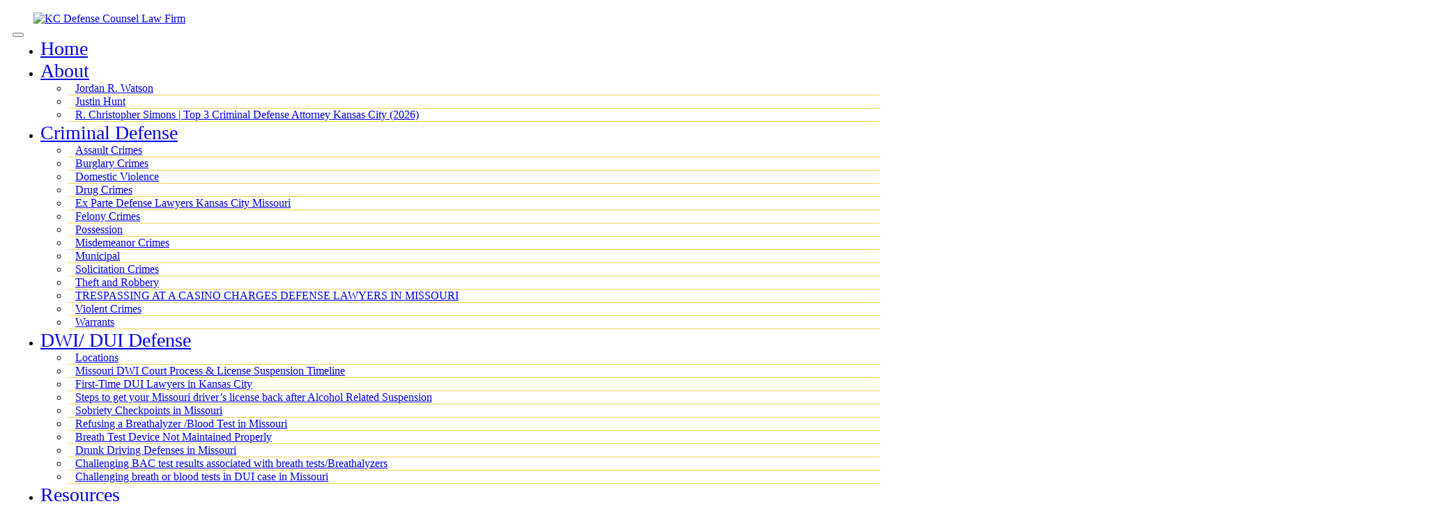

--- FILE ---
content_type: text/html; charset=UTF-8
request_url: https://kcdefensecounsel.com/tag/criminal-defense-lawyers-memphis/
body_size: 46023
content:
<!DOCTYPE html>
<html class="no-js" lang="en-US">
<head><meta charset="utf-8"><script>if(navigator.userAgent.match(/MSIE|Internet Explorer/i)||navigator.userAgent.match(/Trident\/7\..*?rv:11/i)){var href=document.location.href;if(!href.match(/[?&]nowprocket/)){if(href.indexOf("?")==-1){if(href.indexOf("#")==-1){document.location.href=href+"?nowprocket=1"}else{document.location.href=href.replace("#","?nowprocket=1#")}}else{if(href.indexOf("#")==-1){document.location.href=href+"&nowprocket=1"}else{document.location.href=href.replace("#","&nowprocket=1#")}}}}</script><script>(()=>{class RocketLazyLoadScripts{constructor(){this.v="2.0.3",this.userEvents=["keydown","keyup","mousedown","mouseup","mousemove","mouseover","mouseenter","mouseout","mouseleave","touchmove","touchstart","touchend","touchcancel","wheel","click","dblclick","input","visibilitychange"],this.attributeEvents=["onblur","onclick","oncontextmenu","ondblclick","onfocus","onmousedown","onmouseenter","onmouseleave","onmousemove","onmouseout","onmouseover","onmouseup","onmousewheel","onscroll","onsubmit"]}async t(){this.i(),this.o(),/iP(ad|hone)/.test(navigator.userAgent)&&this.h(),this.u(),this.l(this),this.m(),this.k(this),this.p(this),this._(),await Promise.all([this.R(),this.L()]),this.lastBreath=Date.now(),this.S(this),this.P(),this.D(),this.O(),this.M(),await this.C(this.delayedScripts.normal),await this.C(this.delayedScripts.defer),await this.C(this.delayedScripts.async),this.F("domReady"),await this.T(),await this.j(),await this.I(),this.F("windowLoad"),await this.A(),window.dispatchEvent(new Event("rocket-allScriptsLoaded")),this.everythingLoaded=!0,this.lastTouchEnd&&await new Promise((t=>setTimeout(t,500-Date.now()+this.lastTouchEnd))),this.H(),this.F("all"),this.U(),this.W()}i(){this.CSPIssue=sessionStorage.getItem("rocketCSPIssue"),document.addEventListener("securitypolicyviolation",(t=>{this.CSPIssue||"script-src-elem"!==t.violatedDirective||"data"!==t.blockedURI||(this.CSPIssue=!0,sessionStorage.setItem("rocketCSPIssue",!0))}),{isRocket:!0})}o(){window.addEventListener("pageshow",(t=>{this.persisted=t.persisted,this.realWindowLoadedFired=!0}),{isRocket:!0}),window.addEventListener("pagehide",(()=>{this.onFirstUserAction=null}),{isRocket:!0})}h(){let t;function e(e){t=e}window.addEventListener("touchstart",e,{isRocket:!0}),window.addEventListener("touchend",(function i(o){Math.abs(o.changedTouches[0].pageX-t.changedTouches[0].pageX)<10&&Math.abs(o.changedTouches[0].pageY-t.changedTouches[0].pageY)<10&&o.timeStamp-t.timeStamp<200&&(o.target.dispatchEvent(new PointerEvent("click",{target:o.target,bubbles:!0,cancelable:!0,detail:1})),event.preventDefault(),window.removeEventListener("touchstart",e,{isRocket:!0}),window.removeEventListener("touchend",i,{isRocket:!0}))}),{isRocket:!0})}q(t){this.userActionTriggered||("mousemove"!==t.type||this.firstMousemoveIgnored?"keyup"===t.type||"mouseover"===t.type||"mouseout"===t.type||(this.userActionTriggered=!0,this.onFirstUserAction&&this.onFirstUserAction()):this.firstMousemoveIgnored=!0),"click"===t.type&&t.preventDefault(),this.savedUserEvents.length>0&&(t.stopPropagation(),t.stopImmediatePropagation()),"touchstart"===this.lastEvent&&"touchend"===t.type&&(this.lastTouchEnd=Date.now()),"click"===t.type&&(this.lastTouchEnd=0),this.lastEvent=t.type,this.savedUserEvents.push(t)}u(){this.savedUserEvents=[],this.userEventHandler=this.q.bind(this),this.userEvents.forEach((t=>window.addEventListener(t,this.userEventHandler,{passive:!1,isRocket:!0})))}U(){this.userEvents.forEach((t=>window.removeEventListener(t,this.userEventHandler,{passive:!1,isRocket:!0}))),this.savedUserEvents.forEach((t=>{t.target.dispatchEvent(new window[t.constructor.name](t.type,t))}))}m(){this.eventsMutationObserver=new MutationObserver((t=>{const e="return false";for(const i of t){if("attributes"===i.type){const t=i.target.getAttribute(i.attributeName);t&&t!==e&&(i.target.setAttribute("data-rocket-"+i.attributeName,t),i.target["rocket"+i.attributeName]=new Function("event",t),i.target.setAttribute(i.attributeName,e))}"childList"===i.type&&i.addedNodes.forEach((t=>{if(t.nodeType===Node.ELEMENT_NODE)for(const i of t.attributes)this.attributeEvents.includes(i.name)&&i.value&&""!==i.value&&(t.setAttribute("data-rocket-"+i.name,i.value),t["rocket"+i.name]=new Function("event",i.value),t.setAttribute(i.name,e))}))}})),this.eventsMutationObserver.observe(document,{subtree:!0,childList:!0,attributeFilter:this.attributeEvents})}H(){this.eventsMutationObserver.disconnect(),this.attributeEvents.forEach((t=>{document.querySelectorAll("[data-rocket-"+t+"]").forEach((e=>{e.setAttribute(t,e.getAttribute("data-rocket-"+t)),e.removeAttribute("data-rocket-"+t)}))}))}k(t){Object.defineProperty(HTMLElement.prototype,"onclick",{get(){return this.rocketonclick||null},set(e){this.rocketonclick=e,this.setAttribute(t.everythingLoaded?"onclick":"data-rocket-onclick","this.rocketonclick(event)")}})}S(t){function e(e,i){let o=e[i];e[i]=null,Object.defineProperty(e,i,{get:()=>o,set(s){t.everythingLoaded?o=s:e["rocket"+i]=o=s}})}e(document,"onreadystatechange"),e(window,"onload"),e(window,"onpageshow");try{Object.defineProperty(document,"readyState",{get:()=>t.rocketReadyState,set(e){t.rocketReadyState=e},configurable:!0}),document.readyState="loading"}catch(t){console.log("WPRocket DJE readyState conflict, bypassing")}}l(t){this.originalAddEventListener=EventTarget.prototype.addEventListener,this.originalRemoveEventListener=EventTarget.prototype.removeEventListener,this.savedEventListeners=[],EventTarget.prototype.addEventListener=function(e,i,o){o&&o.isRocket||!t.B(e,this)&&!t.userEvents.includes(e)||t.B(e,this)&&!t.userActionTriggered||e.startsWith("rocket-")||t.everythingLoaded?t.originalAddEventListener.call(this,e,i,o):t.savedEventListeners.push({target:this,remove:!1,type:e,func:i,options:o})},EventTarget.prototype.removeEventListener=function(e,i,o){o&&o.isRocket||!t.B(e,this)&&!t.userEvents.includes(e)||t.B(e,this)&&!t.userActionTriggered||e.startsWith("rocket-")||t.everythingLoaded?t.originalRemoveEventListener.call(this,e,i,o):t.savedEventListeners.push({target:this,remove:!0,type:e,func:i,options:o})}}F(t){"all"===t&&(EventTarget.prototype.addEventListener=this.originalAddEventListener,EventTarget.prototype.removeEventListener=this.originalRemoveEventListener),this.savedEventListeners=this.savedEventListeners.filter((e=>{let i=e.type,o=e.target||window;return"domReady"===t&&"DOMContentLoaded"!==i&&"readystatechange"!==i||("windowLoad"===t&&"load"!==i&&"readystatechange"!==i&&"pageshow"!==i||(this.B(i,o)&&(i="rocket-"+i),e.remove?o.removeEventListener(i,e.func,e.options):o.addEventListener(i,e.func,e.options),!1))}))}p(t){let e;function i(e){return t.everythingLoaded?e:e.split(" ").map((t=>"load"===t||t.startsWith("load.")?"rocket-jquery-load":t)).join(" ")}function o(o){function s(e){const s=o.fn[e];o.fn[e]=o.fn.init.prototype[e]=function(){return this[0]===window&&t.userActionTriggered&&("string"==typeof arguments[0]||arguments[0]instanceof String?arguments[0]=i(arguments[0]):"object"==typeof arguments[0]&&Object.keys(arguments[0]).forEach((t=>{const e=arguments[0][t];delete arguments[0][t],arguments[0][i(t)]=e}))),s.apply(this,arguments),this}}if(o&&o.fn&&!t.allJQueries.includes(o)){const e={DOMContentLoaded:[],"rocket-DOMContentLoaded":[]};for(const t in e)document.addEventListener(t,(()=>{e[t].forEach((t=>t()))}),{isRocket:!0});o.fn.ready=o.fn.init.prototype.ready=function(i){function s(){parseInt(o.fn.jquery)>2?setTimeout((()=>i.bind(document)(o))):i.bind(document)(o)}return t.realDomReadyFired?!t.userActionTriggered||t.fauxDomReadyFired?s():e["rocket-DOMContentLoaded"].push(s):e.DOMContentLoaded.push(s),o([])},s("on"),s("one"),s("off"),t.allJQueries.push(o)}e=o}t.allJQueries=[],o(window.jQuery),Object.defineProperty(window,"jQuery",{get:()=>e,set(t){o(t)}})}P(){const t=new Map;document.write=document.writeln=function(e){const i=document.currentScript,o=document.createRange(),s=i.parentElement;let n=t.get(i);void 0===n&&(n=i.nextSibling,t.set(i,n));const c=document.createDocumentFragment();o.setStart(c,0),c.appendChild(o.createContextualFragment(e)),s.insertBefore(c,n)}}async R(){return new Promise((t=>{this.userActionTriggered?t():this.onFirstUserAction=t}))}async L(){return new Promise((t=>{document.addEventListener("DOMContentLoaded",(()=>{this.realDomReadyFired=!0,t()}),{isRocket:!0})}))}async I(){return this.realWindowLoadedFired?Promise.resolve():new Promise((t=>{window.addEventListener("load",t,{isRocket:!0})}))}M(){this.pendingScripts=[];this.scriptsMutationObserver=new MutationObserver((t=>{for(const e of t)e.addedNodes.forEach((t=>{"SCRIPT"!==t.tagName||t.noModule||t.isWPRocket||this.pendingScripts.push({script:t,promise:new Promise((e=>{const i=()=>{const i=this.pendingScripts.findIndex((e=>e.script===t));i>=0&&this.pendingScripts.splice(i,1),e()};t.addEventListener("load",i,{isRocket:!0}),t.addEventListener("error",i,{isRocket:!0}),setTimeout(i,1e3)}))})}))})),this.scriptsMutationObserver.observe(document,{childList:!0,subtree:!0})}async j(){await this.J(),this.pendingScripts.length?(await this.pendingScripts[0].promise,await this.j()):this.scriptsMutationObserver.disconnect()}D(){this.delayedScripts={normal:[],async:[],defer:[]},document.querySelectorAll("script[type$=rocketlazyloadscript]").forEach((t=>{t.hasAttribute("data-rocket-src")?t.hasAttribute("async")&&!1!==t.async?this.delayedScripts.async.push(t):t.hasAttribute("defer")&&!1!==t.defer||"module"===t.getAttribute("data-rocket-type")?this.delayedScripts.defer.push(t):this.delayedScripts.normal.push(t):this.delayedScripts.normal.push(t)}))}async _(){await this.L();let t=[];document.querySelectorAll("script[type$=rocketlazyloadscript][data-rocket-src]").forEach((e=>{let i=e.getAttribute("data-rocket-src");if(i&&!i.startsWith("data:")){i.startsWith("//")&&(i=location.protocol+i);try{const o=new URL(i).origin;o!==location.origin&&t.push({src:o,crossOrigin:e.crossOrigin||"module"===e.getAttribute("data-rocket-type")})}catch(t){}}})),t=[...new Map(t.map((t=>[JSON.stringify(t),t]))).values()],this.N(t,"preconnect")}async $(t){if(await this.G(),!0!==t.noModule||!("noModule"in HTMLScriptElement.prototype))return new Promise((e=>{let i;function o(){(i||t).setAttribute("data-rocket-status","executed"),e()}try{if(navigator.userAgent.includes("Firefox/")||""===navigator.vendor||this.CSPIssue)i=document.createElement("script"),[...t.attributes].forEach((t=>{let e=t.nodeName;"type"!==e&&("data-rocket-type"===e&&(e="type"),"data-rocket-src"===e&&(e="src"),i.setAttribute(e,t.nodeValue))})),t.text&&(i.text=t.text),t.nonce&&(i.nonce=t.nonce),i.hasAttribute("src")?(i.addEventListener("load",o,{isRocket:!0}),i.addEventListener("error",(()=>{i.setAttribute("data-rocket-status","failed-network"),e()}),{isRocket:!0}),setTimeout((()=>{i.isConnected||e()}),1)):(i.text=t.text,o()),i.isWPRocket=!0,t.parentNode.replaceChild(i,t);else{const i=t.getAttribute("data-rocket-type"),s=t.getAttribute("data-rocket-src");i?(t.type=i,t.removeAttribute("data-rocket-type")):t.removeAttribute("type"),t.addEventListener("load",o,{isRocket:!0}),t.addEventListener("error",(i=>{this.CSPIssue&&i.target.src.startsWith("data:")?(console.log("WPRocket: CSP fallback activated"),t.removeAttribute("src"),this.$(t).then(e)):(t.setAttribute("data-rocket-status","failed-network"),e())}),{isRocket:!0}),s?(t.fetchPriority="high",t.removeAttribute("data-rocket-src"),t.src=s):t.src="data:text/javascript;base64,"+window.btoa(unescape(encodeURIComponent(t.text)))}}catch(i){t.setAttribute("data-rocket-status","failed-transform"),e()}}));t.setAttribute("data-rocket-status","skipped")}async C(t){const e=t.shift();return e?(e.isConnected&&await this.$(e),this.C(t)):Promise.resolve()}O(){this.N([...this.delayedScripts.normal,...this.delayedScripts.defer,...this.delayedScripts.async],"preload")}N(t,e){this.trash=this.trash||[];let i=!0;var o=document.createDocumentFragment();t.forEach((t=>{const s=t.getAttribute&&t.getAttribute("data-rocket-src")||t.src;if(s&&!s.startsWith("data:")){const n=document.createElement("link");n.href=s,n.rel=e,"preconnect"!==e&&(n.as="script",n.fetchPriority=i?"high":"low"),t.getAttribute&&"module"===t.getAttribute("data-rocket-type")&&(n.crossOrigin=!0),t.crossOrigin&&(n.crossOrigin=t.crossOrigin),t.integrity&&(n.integrity=t.integrity),t.nonce&&(n.nonce=t.nonce),o.appendChild(n),this.trash.push(n),i=!1}})),document.head.appendChild(o)}W(){this.trash.forEach((t=>t.remove()))}async T(){try{document.readyState="interactive"}catch(t){}this.fauxDomReadyFired=!0;try{await this.G(),document.dispatchEvent(new Event("rocket-readystatechange")),await this.G(),document.rocketonreadystatechange&&document.rocketonreadystatechange(),await this.G(),document.dispatchEvent(new Event("rocket-DOMContentLoaded")),await this.G(),window.dispatchEvent(new Event("rocket-DOMContentLoaded"))}catch(t){console.error(t)}}async A(){try{document.readyState="complete"}catch(t){}try{await this.G(),document.dispatchEvent(new Event("rocket-readystatechange")),await this.G(),document.rocketonreadystatechange&&document.rocketonreadystatechange(),await this.G(),window.dispatchEvent(new Event("rocket-load")),await this.G(),window.rocketonload&&window.rocketonload(),await this.G(),this.allJQueries.forEach((t=>t(window).trigger("rocket-jquery-load"))),await this.G();const t=new Event("rocket-pageshow");t.persisted=this.persisted,window.dispatchEvent(t),await this.G(),window.rocketonpageshow&&window.rocketonpageshow({persisted:this.persisted})}catch(t){console.error(t)}}async G(){Date.now()-this.lastBreath>45&&(await this.J(),this.lastBreath=Date.now())}async J(){return document.hidden?new Promise((t=>setTimeout(t))):new Promise((t=>requestAnimationFrame(t)))}B(t,e){return e===document&&"readystatechange"===t||(e===document&&"DOMContentLoaded"===t||(e===window&&"DOMContentLoaded"===t||(e===window&&"load"===t||e===window&&"pageshow"===t)))}static run(){(new RocketLazyLoadScripts).t()}}RocketLazyLoadScripts.run()})();</script>
	<meta name="google-site-verification" content="OUzGwXYRI20F0vLVT7Dr5gPD_qtGMspR6NJ-nf0wtxA" />
	<meta name="google-site-verification" content="EgwYOEAllMkssq6-9C4d42fENJxM-cqxslDtF6YpQlw" />
	<!-- AMP Analytics --><script data-minify="1" async custom-element="amp-analytics" src="https://kcdefensecounsel.com/wp-content/cache/min/1/v0/amp-analytics-0.1.js?ver=1769202684"></script>
  
  <meta http-equiv="X-UA-Compatible" content="IE=edge">
  <meta name="viewport" content="width=device-width, initial-scale=1.0">
  <!--<link href="https://fonts.googleapis.com/css?family=Open+Sans:300,300i,400,400i,600,700|Roboto:400,500,700,900|Oswald:200,300,400,500,600,700|Lato:300,300i,400,700,700i,900" rel="stylesheet">-->
	<link rel="preload" href="/wp-content/themes/kcdefensecounsel/theme/css/webfonts/BebasNeue-webfont.woff2" as="font" type="font/woff2" crossorigin>
<!--<link rel="preload" href="/wp-content/themes/kcdefensecounsel/theme/css/webfonts/fa-solid-900.woff2" as="font" type="font/woff2" crossorigin>
<link rel="stylesheet" href="https://kcdefensecounsel.com/wp-content/themes/kcdefensecounsel/theme/css/webfonts/all.min.css"> -->
	<link data-minify="1" href="https://kcdefensecounsel.com/wp-content/cache/min/1/npm/font-awesome@4.7.0/css/font-awesome.min.css?ver=1769202683" rel="stylesheet">
	
	

	
  <link rel="dns-prefetch" href="https://www.googletagmanager.com/" />
<link rel="preconnect" href="https://www.googletagmanager.com/" crossorigin="anonymous" />
<link rel="dns-prefetch" href="https://www.google-analytics.com/" />
<link rel="preconnect" href="https://www.google-analytics.com/" crossorigin="anonymous" />
<title>Tag: criminal defense lawyers memphis - KC Defense Counsel Law Firm</title>
<!-- Google tag (gtag.js) consent mode dataLayer added by Site Kit -->
<script type="rocketlazyloadscript" data-rocket-type="text/javascript" id="google_gtagjs-js-consent-mode-data-layer">
/* <![CDATA[ */
window.dataLayer = window.dataLayer || [];function gtag(){dataLayer.push(arguments);}
gtag('consent', 'default', {"ad_personalization":"denied","ad_storage":"denied","ad_user_data":"denied","analytics_storage":"denied","functionality_storage":"denied","security_storage":"denied","personalization_storage":"denied","region":["AT","BE","BG","CH","CY","CZ","DE","DK","EE","ES","FI","FR","GB","GR","HR","HU","IE","IS","IT","LI","LT","LU","LV","MT","NL","NO","PL","PT","RO","SE","SI","SK"],"wait_for_update":500});
window._googlesitekitConsentCategoryMap = {"statistics":["analytics_storage"],"marketing":["ad_storage","ad_user_data","ad_personalization"],"functional":["functionality_storage","security_storage"],"preferences":["personalization_storage"]};
window._googlesitekitConsents = {"ad_personalization":"denied","ad_storage":"denied","ad_user_data":"denied","analytics_storage":"denied","functionality_storage":"denied","security_storage":"denied","personalization_storage":"denied","region":["AT","BE","BG","CH","CY","CZ","DE","DK","EE","ES","FI","FR","GB","GR","HR","HU","IE","IS","IT","LI","LT","LU","LV","MT","NL","NO","PL","PT","RO","SE","SI","SK"],"wait_for_update":500};
/* ]]> */
</script>
<!-- End Google tag (gtag.js) consent mode dataLayer added by Site Kit -->

<!-- The SEO Framework by Sybre Waaijer -->
<meta name="robots" content="max-snippet:-1,max-image-preview:large,max-video-preview:-1" />
<link rel="canonical" href="https://kcdefensecounsel.com/tag/criminal-defense-lawyers-memphis/" />
<meta property="og:type" content="website" />
<meta property="og:locale" content="en_US" />
<meta property="og:site_name" content="KC Defense Counsel Law Firm" />
<meta property="og:title" content="Tag: criminal defense lawyers memphis" />
<meta property="og:url" content="https://kcdefensecounsel.com/tag/criminal-defense-lawyers-memphis/" />
<meta property="og:image" content="https://kcdefensecounsel.com/wp-content/uploads/2018/06/logo.png" />
<meta property="og:image:width" content="220" />
<meta property="og:image:height" content="71" />
<meta property="og:image:alt" content="logo" />
<meta name="twitter:card" content="summary_large_image" />
<meta name="twitter:title" content="Tag: criminal defense lawyers memphis" />
<meta name="twitter:image" content="https://kcdefensecounsel.com/wp-content/uploads/2018/06/logo.png" />
<meta name="twitter:image:alt" content="logo" />
<script type="application/ld+json">{"@context":"https://schema.org","@graph":[{"@type":"WebSite","@id":"https://kcdefensecounsel.com/#/schema/WebSite","url":"https://kcdefensecounsel.com/","name":"KC Defense Counsel Law Firm","description":"EXPERIENCE. KNOWLEDGE. RESULTS","inLanguage":"en-US","potentialAction":{"@type":"SearchAction","target":{"@type":"EntryPoint","urlTemplate":"https://kcdefensecounsel.com/search/{search_term_string}/"},"query-input":"required name=search_term_string"},"publisher":{"@type":"Organization","@id":"https://kcdefensecounsel.com/#/schema/Organization","name":"KC Defense Counsel Law Firm","url":"https://kcdefensecounsel.com/","logo":{"@type":"ImageObject","url":"https://kcdefensecounsel.com/wp-content/uploads/2018/06/logo.png","contentUrl":"https://kcdefensecounsel.com/wp-content/uploads/2018/06/logo.png","width":220,"height":71}}},{"@type":"CollectionPage","@id":"https://kcdefensecounsel.com/tag/criminal-defense-lawyers-memphis/","url":"https://kcdefensecounsel.com/tag/criminal-defense-lawyers-memphis/","name":"Tag: criminal defense lawyers memphis - KC Defense Counsel Law Firm","inLanguage":"en-US","isPartOf":{"@id":"https://kcdefensecounsel.com/#/schema/WebSite"},"breadcrumb":{"@type":"BreadcrumbList","@id":"https://kcdefensecounsel.com/#/schema/BreadcrumbList","itemListElement":[{"@type":"ListItem","position":1,"item":"https://kcdefensecounsel.com/","name":"KC Defense Counsel Law Firm"},{"@type":"ListItem","position":2,"name":"Tag: criminal defense lawyers memphis"}]}}]}</script>
<!-- / The SEO Framework by Sybre Waaijer | 9.12ms meta | 10.71ms boot -->

<link rel='dns-prefetch' href='//www.googletagmanager.com' />
<link rel='dns-prefetch' href='//cdnjs.cloudflare.com' />

<link rel="alternate" type="application/rss+xml" title="KC Defense Counsel Law Firm &raquo; Feed" href="https://kcdefensecounsel.com/feed/" />
<link rel="alternate" type="application/rss+xml" title="KC Defense Counsel Law Firm &raquo; Comments Feed" href="https://kcdefensecounsel.com/comments/feed/" />
<link rel="alternate" type="application/rss+xml" title="KC Defense Counsel Law Firm &raquo; criminal defense lawyers memphis Tag Feed" href="https://kcdefensecounsel.com/tag/criminal-defense-lawyers-memphis/feed/" />
<style id='wp-img-auto-sizes-contain-inline-css' type='text/css'>
img:is([sizes=auto i],[sizes^="auto," i]){contain-intrinsic-size:3000px 1500px}
/*# sourceURL=wp-img-auto-sizes-contain-inline-css */
</style>
<style id='wp-emoji-styles-inline-css' type='text/css'>

	img.wp-smiley, img.emoji {
		display: inline !important;
		border: none !important;
		box-shadow: none !important;
		height: 1em !important;
		width: 1em !important;
		margin: 0 0.07em !important;
		vertical-align: -0.1em !important;
		background: none !important;
		padding: 0 !important;
	}
/*# sourceURL=wp-emoji-styles-inline-css */
</style>
<style id='wp-block-library-inline-css' type='text/css'>
:root{--wp-block-synced-color:#7a00df;--wp-block-synced-color--rgb:122,0,223;--wp-bound-block-color:var(--wp-block-synced-color);--wp-editor-canvas-background:#ddd;--wp-admin-theme-color:#007cba;--wp-admin-theme-color--rgb:0,124,186;--wp-admin-theme-color-darker-10:#006ba1;--wp-admin-theme-color-darker-10--rgb:0,107,160.5;--wp-admin-theme-color-darker-20:#005a87;--wp-admin-theme-color-darker-20--rgb:0,90,135;--wp-admin-border-width-focus:2px}@media (min-resolution:192dpi){:root{--wp-admin-border-width-focus:1.5px}}.wp-element-button{cursor:pointer}:root .has-very-light-gray-background-color{background-color:#eee}:root .has-very-dark-gray-background-color{background-color:#313131}:root .has-very-light-gray-color{color:#eee}:root .has-very-dark-gray-color{color:#313131}:root .has-vivid-green-cyan-to-vivid-cyan-blue-gradient-background{background:linear-gradient(135deg,#00d084,#0693e3)}:root .has-purple-crush-gradient-background{background:linear-gradient(135deg,#34e2e4,#4721fb 50%,#ab1dfe)}:root .has-hazy-dawn-gradient-background{background:linear-gradient(135deg,#faaca8,#dad0ec)}:root .has-subdued-olive-gradient-background{background:linear-gradient(135deg,#fafae1,#67a671)}:root .has-atomic-cream-gradient-background{background:linear-gradient(135deg,#fdd79a,#004a59)}:root .has-nightshade-gradient-background{background:linear-gradient(135deg,#330968,#31cdcf)}:root .has-midnight-gradient-background{background:linear-gradient(135deg,#020381,#2874fc)}:root{--wp--preset--font-size--normal:16px;--wp--preset--font-size--huge:42px}.has-regular-font-size{font-size:1em}.has-larger-font-size{font-size:2.625em}.has-normal-font-size{font-size:var(--wp--preset--font-size--normal)}.has-huge-font-size{font-size:var(--wp--preset--font-size--huge)}.has-text-align-center{text-align:center}.has-text-align-left{text-align:left}.has-text-align-right{text-align:right}.has-fit-text{white-space:nowrap!important}#end-resizable-editor-section{display:none}.aligncenter{clear:both}.items-justified-left{justify-content:flex-start}.items-justified-center{justify-content:center}.items-justified-right{justify-content:flex-end}.items-justified-space-between{justify-content:space-between}.screen-reader-text{border:0;clip-path:inset(50%);height:1px;margin:-1px;overflow:hidden;padding:0;position:absolute;width:1px;word-wrap:normal!important}.screen-reader-text:focus{background-color:#ddd;clip-path:none;color:#444;display:block;font-size:1em;height:auto;left:5px;line-height:normal;padding:15px 23px 14px;text-decoration:none;top:5px;width:auto;z-index:100000}html :where(.has-border-color){border-style:solid}html :where([style*=border-top-color]){border-top-style:solid}html :where([style*=border-right-color]){border-right-style:solid}html :where([style*=border-bottom-color]){border-bottom-style:solid}html :where([style*=border-left-color]){border-left-style:solid}html :where([style*=border-width]){border-style:solid}html :where([style*=border-top-width]){border-top-style:solid}html :where([style*=border-right-width]){border-right-style:solid}html :where([style*=border-bottom-width]){border-bottom-style:solid}html :where([style*=border-left-width]){border-left-style:solid}html :where(img[class*=wp-image-]){height:auto;max-width:100%}:where(figure){margin:0 0 1em}html :where(.is-position-sticky){--wp-admin--admin-bar--position-offset:var(--wp-admin--admin-bar--height,0px)}@media screen and (max-width:600px){html :where(.is-position-sticky){--wp-admin--admin-bar--position-offset:0px}}

/*# sourceURL=wp-block-library-inline-css */
</style><style id='global-styles-inline-css' type='text/css'>
:root{--wp--preset--aspect-ratio--square: 1;--wp--preset--aspect-ratio--4-3: 4/3;--wp--preset--aspect-ratio--3-4: 3/4;--wp--preset--aspect-ratio--3-2: 3/2;--wp--preset--aspect-ratio--2-3: 2/3;--wp--preset--aspect-ratio--16-9: 16/9;--wp--preset--aspect-ratio--9-16: 9/16;--wp--preset--color--black: #000000;--wp--preset--color--cyan-bluish-gray: #abb8c3;--wp--preset--color--white: #ffffff;--wp--preset--color--pale-pink: #f78da7;--wp--preset--color--vivid-red: #cf2e2e;--wp--preset--color--luminous-vivid-orange: #ff6900;--wp--preset--color--luminous-vivid-amber: #fcb900;--wp--preset--color--light-green-cyan: #7bdcb5;--wp--preset--color--vivid-green-cyan: #00d084;--wp--preset--color--pale-cyan-blue: #8ed1fc;--wp--preset--color--vivid-cyan-blue: #0693e3;--wp--preset--color--vivid-purple: #9b51e0;--wp--preset--gradient--vivid-cyan-blue-to-vivid-purple: linear-gradient(135deg,rgb(6,147,227) 0%,rgb(155,81,224) 100%);--wp--preset--gradient--light-green-cyan-to-vivid-green-cyan: linear-gradient(135deg,rgb(122,220,180) 0%,rgb(0,208,130) 100%);--wp--preset--gradient--luminous-vivid-amber-to-luminous-vivid-orange: linear-gradient(135deg,rgb(252,185,0) 0%,rgb(255,105,0) 100%);--wp--preset--gradient--luminous-vivid-orange-to-vivid-red: linear-gradient(135deg,rgb(255,105,0) 0%,rgb(207,46,46) 100%);--wp--preset--gradient--very-light-gray-to-cyan-bluish-gray: linear-gradient(135deg,rgb(238,238,238) 0%,rgb(169,184,195) 100%);--wp--preset--gradient--cool-to-warm-spectrum: linear-gradient(135deg,rgb(74,234,220) 0%,rgb(151,120,209) 20%,rgb(207,42,186) 40%,rgb(238,44,130) 60%,rgb(251,105,98) 80%,rgb(254,248,76) 100%);--wp--preset--gradient--blush-light-purple: linear-gradient(135deg,rgb(255,206,236) 0%,rgb(152,150,240) 100%);--wp--preset--gradient--blush-bordeaux: linear-gradient(135deg,rgb(254,205,165) 0%,rgb(254,45,45) 50%,rgb(107,0,62) 100%);--wp--preset--gradient--luminous-dusk: linear-gradient(135deg,rgb(255,203,112) 0%,rgb(199,81,192) 50%,rgb(65,88,208) 100%);--wp--preset--gradient--pale-ocean: linear-gradient(135deg,rgb(255,245,203) 0%,rgb(182,227,212) 50%,rgb(51,167,181) 100%);--wp--preset--gradient--electric-grass: linear-gradient(135deg,rgb(202,248,128) 0%,rgb(113,206,126) 100%);--wp--preset--gradient--midnight: linear-gradient(135deg,rgb(2,3,129) 0%,rgb(40,116,252) 100%);--wp--preset--font-size--small: 13px;--wp--preset--font-size--medium: 20px;--wp--preset--font-size--large: 36px;--wp--preset--font-size--x-large: 42px;--wp--preset--spacing--20: 0.44rem;--wp--preset--spacing--30: 0.67rem;--wp--preset--spacing--40: 1rem;--wp--preset--spacing--50: 1.5rem;--wp--preset--spacing--60: 2.25rem;--wp--preset--spacing--70: 3.38rem;--wp--preset--spacing--80: 5.06rem;--wp--preset--shadow--natural: 6px 6px 9px rgba(0, 0, 0, 0.2);--wp--preset--shadow--deep: 12px 12px 50px rgba(0, 0, 0, 0.4);--wp--preset--shadow--sharp: 6px 6px 0px rgba(0, 0, 0, 0.2);--wp--preset--shadow--outlined: 6px 6px 0px -3px rgb(255, 255, 255), 6px 6px rgb(0, 0, 0);--wp--preset--shadow--crisp: 6px 6px 0px rgb(0, 0, 0);}:where(.is-layout-flex){gap: 0.5em;}:where(.is-layout-grid){gap: 0.5em;}body .is-layout-flex{display: flex;}.is-layout-flex{flex-wrap: wrap;align-items: center;}.is-layout-flex > :is(*, div){margin: 0;}body .is-layout-grid{display: grid;}.is-layout-grid > :is(*, div){margin: 0;}:where(.wp-block-columns.is-layout-flex){gap: 2em;}:where(.wp-block-columns.is-layout-grid){gap: 2em;}:where(.wp-block-post-template.is-layout-flex){gap: 1.25em;}:where(.wp-block-post-template.is-layout-grid){gap: 1.25em;}.has-black-color{color: var(--wp--preset--color--black) !important;}.has-cyan-bluish-gray-color{color: var(--wp--preset--color--cyan-bluish-gray) !important;}.has-white-color{color: var(--wp--preset--color--white) !important;}.has-pale-pink-color{color: var(--wp--preset--color--pale-pink) !important;}.has-vivid-red-color{color: var(--wp--preset--color--vivid-red) !important;}.has-luminous-vivid-orange-color{color: var(--wp--preset--color--luminous-vivid-orange) !important;}.has-luminous-vivid-amber-color{color: var(--wp--preset--color--luminous-vivid-amber) !important;}.has-light-green-cyan-color{color: var(--wp--preset--color--light-green-cyan) !important;}.has-vivid-green-cyan-color{color: var(--wp--preset--color--vivid-green-cyan) !important;}.has-pale-cyan-blue-color{color: var(--wp--preset--color--pale-cyan-blue) !important;}.has-vivid-cyan-blue-color{color: var(--wp--preset--color--vivid-cyan-blue) !important;}.has-vivid-purple-color{color: var(--wp--preset--color--vivid-purple) !important;}.has-black-background-color{background-color: var(--wp--preset--color--black) !important;}.has-cyan-bluish-gray-background-color{background-color: var(--wp--preset--color--cyan-bluish-gray) !important;}.has-white-background-color{background-color: var(--wp--preset--color--white) !important;}.has-pale-pink-background-color{background-color: var(--wp--preset--color--pale-pink) !important;}.has-vivid-red-background-color{background-color: var(--wp--preset--color--vivid-red) !important;}.has-luminous-vivid-orange-background-color{background-color: var(--wp--preset--color--luminous-vivid-orange) !important;}.has-luminous-vivid-amber-background-color{background-color: var(--wp--preset--color--luminous-vivid-amber) !important;}.has-light-green-cyan-background-color{background-color: var(--wp--preset--color--light-green-cyan) !important;}.has-vivid-green-cyan-background-color{background-color: var(--wp--preset--color--vivid-green-cyan) !important;}.has-pale-cyan-blue-background-color{background-color: var(--wp--preset--color--pale-cyan-blue) !important;}.has-vivid-cyan-blue-background-color{background-color: var(--wp--preset--color--vivid-cyan-blue) !important;}.has-vivid-purple-background-color{background-color: var(--wp--preset--color--vivid-purple) !important;}.has-black-border-color{border-color: var(--wp--preset--color--black) !important;}.has-cyan-bluish-gray-border-color{border-color: var(--wp--preset--color--cyan-bluish-gray) !important;}.has-white-border-color{border-color: var(--wp--preset--color--white) !important;}.has-pale-pink-border-color{border-color: var(--wp--preset--color--pale-pink) !important;}.has-vivid-red-border-color{border-color: var(--wp--preset--color--vivid-red) !important;}.has-luminous-vivid-orange-border-color{border-color: var(--wp--preset--color--luminous-vivid-orange) !important;}.has-luminous-vivid-amber-border-color{border-color: var(--wp--preset--color--luminous-vivid-amber) !important;}.has-light-green-cyan-border-color{border-color: var(--wp--preset--color--light-green-cyan) !important;}.has-vivid-green-cyan-border-color{border-color: var(--wp--preset--color--vivid-green-cyan) !important;}.has-pale-cyan-blue-border-color{border-color: var(--wp--preset--color--pale-cyan-blue) !important;}.has-vivid-cyan-blue-border-color{border-color: var(--wp--preset--color--vivid-cyan-blue) !important;}.has-vivid-purple-border-color{border-color: var(--wp--preset--color--vivid-purple) !important;}.has-vivid-cyan-blue-to-vivid-purple-gradient-background{background: var(--wp--preset--gradient--vivid-cyan-blue-to-vivid-purple) !important;}.has-light-green-cyan-to-vivid-green-cyan-gradient-background{background: var(--wp--preset--gradient--light-green-cyan-to-vivid-green-cyan) !important;}.has-luminous-vivid-amber-to-luminous-vivid-orange-gradient-background{background: var(--wp--preset--gradient--luminous-vivid-amber-to-luminous-vivid-orange) !important;}.has-luminous-vivid-orange-to-vivid-red-gradient-background{background: var(--wp--preset--gradient--luminous-vivid-orange-to-vivid-red) !important;}.has-very-light-gray-to-cyan-bluish-gray-gradient-background{background: var(--wp--preset--gradient--very-light-gray-to-cyan-bluish-gray) !important;}.has-cool-to-warm-spectrum-gradient-background{background: var(--wp--preset--gradient--cool-to-warm-spectrum) !important;}.has-blush-light-purple-gradient-background{background: var(--wp--preset--gradient--blush-light-purple) !important;}.has-blush-bordeaux-gradient-background{background: var(--wp--preset--gradient--blush-bordeaux) !important;}.has-luminous-dusk-gradient-background{background: var(--wp--preset--gradient--luminous-dusk) !important;}.has-pale-ocean-gradient-background{background: var(--wp--preset--gradient--pale-ocean) !important;}.has-electric-grass-gradient-background{background: var(--wp--preset--gradient--electric-grass) !important;}.has-midnight-gradient-background{background: var(--wp--preset--gradient--midnight) !important;}.has-small-font-size{font-size: var(--wp--preset--font-size--small) !important;}.has-medium-font-size{font-size: var(--wp--preset--font-size--medium) !important;}.has-large-font-size{font-size: var(--wp--preset--font-size--large) !important;}.has-x-large-font-size{font-size: var(--wp--preset--font-size--x-large) !important;}
/*# sourceURL=global-styles-inline-css */
</style>

<style id='classic-theme-styles-inline-css' type='text/css'>
/*! This file is auto-generated */
.wp-block-button__link{color:#fff;background-color:#32373c;border-radius:9999px;box-shadow:none;text-decoration:none;padding:calc(.667em + 2px) calc(1.333em + 2px);font-size:1.125em}.wp-block-file__button{background:#32373c;color:#fff;text-decoration:none}
/*# sourceURL=/wp-includes/css/classic-themes.min.css */
</style>
<link data-minify="1" rel='stylesheet' id='grw-public-main-css-css' href='https://kcdefensecounsel.com/wp-content/cache/min/1/wp-content/plugins/widget-google-reviews/assets/css/public-main.css?ver=1769202683' type='text/css' media='all' />
<link data-minify="1" rel='stylesheet' id='taxopress-frontend-css-css' href='https://kcdefensecounsel.com/wp-content/cache/min/1/wp-content/plugins/simple-tags/assets/frontend/css/frontend.css?ver=1769202683' type='text/css' media='all' />
<link rel='stylesheet' id='__EPYT__style-css' href='https://kcdefensecounsel.com/wp-content/plugins/youtube-embed-plus/styles/ytprefs.min.css?ver=14.2.4' type='text/css' media='all' />
<style id='__EPYT__style-inline-css' type='text/css'>

                .epyt-gallery-thumb {
                        width: 33.333%;
                }
                
/*# sourceURL=__EPYT__style-inline-css */
</style>
<link data-minify="1" rel='stylesheet' id='bootstrap-css-css' href='https://kcdefensecounsel.com/wp-content/cache/min/1/ajax/libs/twitter-bootstrap/4.1.0/css/bootstrap.min.css?ver=1769202683' type='text/css' media='all' />
<link data-minify="1" rel='stylesheet' id='b4st-css-css' href='https://kcdefensecounsel.com/wp-content/cache/min/1/wp-content/themes/kcdefensecounsel/theme/css/b4st.css?ver=1769202683' type='text/css' media='all' />
<link data-minify="1" rel='stylesheet' id='custom-css-css' href='https://kcdefensecounsel.com/wp-content/cache/min/1/wp-content/themes/kcdefensecounsel/theme/css/custom.css?ver=1769202683' type='text/css' media='all' />
<script data-minify="1" type="text/javascript" defer="defer" src="https://kcdefensecounsel.com/wp-content/cache/min/1/wp-content/plugins/widget-google-reviews/assets/js/public-main.js?ver=1769202684" id="grw-public-main-js-js"></script>
<script type="text/javascript" src="https://kcdefensecounsel.com/wp-includes/js/jquery/jquery.min.js?ver=3.7.1" id="jquery-core-js" data-rocket-defer defer></script>
<script type="text/javascript" src="https://kcdefensecounsel.com/wp-includes/js/jquery/jquery-migrate.min.js?ver=3.4.1" id="jquery-migrate-js" data-rocket-defer defer></script>
<script data-minify="1" type="text/javascript" src="https://kcdefensecounsel.com/wp-content/cache/min/1/wp-content/plugins/simple-tags/assets/frontend/js/frontend.js?ver=1769202684" id="taxopress-frontend-js-js" data-rocket-defer defer></script>

<!-- Google tag (gtag.js) snippet added by Site Kit -->
<!-- Google Analytics snippet added by Site Kit -->
<!-- Google Ads snippet added by Site Kit -->
<script type="rocketlazyloadscript" data-rocket-type="text/javascript" data-rocket-src="https://www.googletagmanager.com/gtag/js?id=G-JH22J8NVQC" id="google_gtagjs-js" async></script>
<script type="text/javascript" id="google_gtagjs-js-after">
/* <![CDATA[ */
window.dataLayer = window.dataLayer || [];function gtag(){dataLayer.push(arguments);}
gtag("set","linker",{"domains":["kcdefensecounsel.com"]});
gtag("js", new Date());
gtag("set", "developer_id.dZTNiMT", true);
gtag("config", "G-JH22J8NVQC");
gtag("config", "AW-939925797");
 window._googlesitekit = window._googlesitekit || {}; window._googlesitekit.throttledEvents = []; window._googlesitekit.gtagEvent = (name, data) => { var key = JSON.stringify( { name, data } ); if ( !! window._googlesitekit.throttledEvents[ key ] ) { return; } window._googlesitekit.throttledEvents[ key ] = true; setTimeout( () => { delete window._googlesitekit.throttledEvents[ key ]; }, 5 ); gtag( "event", name, { ...data, event_source: "site-kit" } ); }; 
//# sourceURL=google_gtagjs-js-after
/* ]]> */
</script>
<script type="text/javascript" id="__ytprefs__-js-extra">
/* <![CDATA[ */
var _EPYT_ = {"ajaxurl":"https://kcdefensecounsel.com/wp-admin/admin-ajax.php","security":"1a6499b78c","gallery_scrolloffset":"20","eppathtoscripts":"https://kcdefensecounsel.com/wp-content/plugins/youtube-embed-plus/scripts/","eppath":"https://kcdefensecounsel.com/wp-content/plugins/youtube-embed-plus/","epresponsiveselector":"[\"iframe.__youtube_prefs_widget__\"]","epdovol":"1","version":"14.2.4","evselector":"iframe.__youtube_prefs__[src], iframe[src*=\"youtube.com/embed/\"], iframe[src*=\"youtube-nocookie.com/embed/\"]","ajax_compat":"","maxres_facade":"eager","ytapi_load":"light","pause_others":"","stopMobileBuffer":"1","facade_mode":"","not_live_on_channel":""};
//# sourceURL=__ytprefs__-js-extra
/* ]]> */
</script>
<script type="text/javascript" src="https://kcdefensecounsel.com/wp-content/plugins/youtube-embed-plus/scripts/ytprefs.min.js?ver=14.2.4" id="__ytprefs__-js" data-rocket-defer defer></script>
<script data-minify="1" type="text/javascript" src="https://kcdefensecounsel.com/wp-content/cache/min/1/wp-content/themes/kcdefensecounsel/theme/js/font-awesome-config.js?ver=1769202684" id="font-awesome-config-js-js" data-rocket-defer defer></script>
<script type="rocketlazyloadscript"></script><link rel="https://api.w.org/" href="https://kcdefensecounsel.com/wp-json/" /><link rel="alternate" title="JSON" type="application/json" href="https://kcdefensecounsel.com/wp-json/wp/v2/tags/3854" /><link rel="EditURI" type="application/rsd+xml" title="RSD" href="https://kcdefensecounsel.com/xmlrpc.php?rsd" />
<meta name="generator" content="Site Kit by Google 1.170.0" /><!-- AMP Analytics --><script data-minify="1" async custom-element="amp-analytics" src="https://kcdefensecounsel.com/wp-content/cache/min/1/v0/amp-analytics-0.1.js?ver=1769202684"></script>
<meta name="google-site-verification" content="9YggDsyBp5b8yX3BwY1FtOgsReL2KuzP1_Mjj7yzKNg" />
<meta name="google-site-verification" content="JJkY97UfroYIB9KkcfGaB2YH4rLmzhipfbs4IWJlUsM" />

<script type='application/ld+json'> 
{
  "@context": "http://www.schema.org",
  "@type": "WebSite",
  "name": "KC Defense Counsel",
  "alternateName": "KC Defense Counsel",
  "url": "https://kcdefensecounsel.com/"
}
 </script>
<script type="application/ld+json">
{
    "@context": "http://schema.org",
    "@type": "WebPage",
    "name": "KC Defense Counsel",
    "description": "Need a Criminal Defense and DUI Attorney in Kansas City? Look no further! Our experienced team is here to provide you with legal representation.",
    "publisher": {
        "@type": "service",
        "name": "KC Defense Counsel"
    },
    "license": "https://kcdefensecounsel.com/"
}
</script>
<script type="application/ld+json">
{
  "@context": "http://schema.org",
  "@type": "Organization",
  "url": "https://kcdefensecounsel.com/",
  "logo": "https://kcdefensecounsel.com/wp-content/themes/kcdefensecounsel/theme/img/expert-logo.png"
}
</script>
<script type="application/ld+json">
{
  "@context": "http://schema.org",
  "@type": "BreadcrumbList",
  "itemListElement": [{
    "@type": "ListItem",
    "position": 1,
    "item": {
      "@id": "https://kcdefensecounsel.com/",
      "name": "Home"
     }
  },{
    "@type": "ListItem",
    "position": 2,
    "item": {
      "@id": "https://kcdefensecounsel.com/criminal-defense-lawyers-in-kansas-city/",
      "name": "about Us"
   
      }
       },{
    "@type": "ListItem",
    "position": 3,
    "item": {
      "@id": "https://kcdefensecounsel.com/contact-us/",
      "name": "Contact Us"
   
      }
  }]
}
</script>
<script type='application/ld+json'>
{
  "@context": "http://www.schema.org",
  "@type": "localbusiness",
  "name": "KC Defense Counsel",
   "telephone": "816-287-3787",
  "url": "https://kcdefensecounsel.com/",
  "logo": "https://kcdefensecounsel.com/wp-content/themes/kcdefensecounsel/theme/img/expert-logo.png",
  "image": "https://kcdefensecounsel.com/wp-content/uploads/2019/07/IMG_3667-2-301-1110x740.jpg",
  "pricerange": "$$$",
  "description": "Need a Criminal Defense and DUI Attorney in Kansas City? Look no further! Our experienced team is here to provide you with legal representation.",
  "address": {
    "@type": "PostalAddress",
   "streetAddress": "2300 Main Street",
 "addressLocality": "Suite 900 Kansas City",
 "addressRegion": "MO",
 "postalCode": "64108",
 "addressCountry": "US"
  },
  "geo": {
    "@type": "GeoCoordinates",
    "latitude": "39.100105",
    "longitude": "-94.5781416"
 },
 "aggregateRating" : {
    "@type" : "AggregateRating",
    "ratingValue" : "5",
    "bestRating" : "5",
    "worstRating" : "0",
    "ratingCount" : "261"
  },
  "review" : {
    "@type" : "Review",
    "author" : {
      "@type" : "Person",
      "name" : "Grace Hall"
    },
    "datePublished" : "2024-05-08",
    "reviewRating" : {
      "@type" : "Rating",
      "ratingValue" : "5",
      "bestRating" : "5",
      "worstRating" : "0"
    },
    "reviewBody" : "It was super easy to get my speeding ticket taken care of, all I had to do was fill out a form and they promptly called me to discuss details and payment. I hardly had to do anything and just let them handle it for me! Very affordable and I would definitely recommend them!"
  }
}
 
}
</script>
<script type='application/ld+json'> 
{
  "@context": "http://www.schema.org",
  "@type": "professionalService",
  "name": "KC Defense Counsel",
  "url": "https://kcdefensecounsel.com/",
  "logo": "https://kcdefensecounsel.com/wp-content/themes/kcdefensecounsel/theme/img/expert-logo.png",
  "image": "https://kcdefensecounsel.com/wp-content/uploads/2019/07/IMG_3667-2-301-1110x740.jpg",
  "priceRange" : "Affordable",
  "telephone": "+18162873787",
  "description": "KC Defense Counsel is dedicated to criminal defense. Our lawyers utilize their experience to help defend you against criminal charges in courts all over Kansas City Metro area. KC Defense Counsel is made up of three experienced criminal defense attorneys who will fight for you.
WHY SHOULD YOU HIRE US ?
THOUSANDS OF TRUSTED CLIENTS
KC Defense Counsel has represented thousands of people charged with crimes, ranging from city ordinance violations to serious crimes, including kidnapping, felony drug possession, and armed robbery. KC Defense Counsel’s clients can trust that their case will be handled in a professional and expeditious manner.
GREAT RESULTS
KC Defense Counsel’s clients consistently see great results. KC Defense Counsel offers its clients a range of services including negotiating plea agreements, trial preparation, traffic defense, and many others. KC Defense Counsel’s attorneys strive to ensure that each client receives the outcome that they desired.
fighting for your rights
The attorneys at KC Defense Counsel can fight for your rights. If your rights were violated, the attorneys at KC Defense Counsel will investigate, conduct legal research, and defend your rights in court. KC Defense Counsel’s attorneys stay updated on changes in laws so that it’s clients receive an informed and precise defense.
MISDEMEANOR
Hire KC Defense Counsel to defend you against misdemeanor charges. KC Defense Counsel’s lawyers can negotiate a range of options for clients charged with misdemeanor crimes. You can hire one of its attorneys to take the case to trial, negotiate a plea agreement, or seek out an “amendment” to the misdemeanor charge. Please call today to discuss your misdemeanor charge. 816-287-3787.
TRAFFIC
KC Defense Counsel has represented thousands of people that received traffic citations. It’s attorneys can make the process of resolving your traffic citation easy. Many times, the client does not even need to appear in court. An attorney from KC Defense Counsel can take the headache out of resolving your traffic citation. Please call today for a free consultation.",
  "address": {
    "@type": "PostalAddress",
     "streetAddress": "2300 Main Street",
 "addressLocality": "Suite 900 Kansas City",
 "addressRegion": "MO",
 "postalCode": "64108",
 "addressCountry": "US"
  },
"aggregateRating" : {
    "@type" : "AggregateRating",
    "ratingValue" : "5",
    "bestRating" : "5",
    "worstRating" : "0",
    "reviewCount" : "261"
  },
   "openingHoursSpecification": [
          {
            "@context": "https://schema.org",
            "@type": "OpeningHoursSpecification",
            "dayOfWeek": "Saturday",
            "opens": "Closed"
         
        },
    {
            "@context": "https://schema.org",
            "@type": "OpeningHoursSpecification",
            "dayOfWeek": "Sunday",
            "opens": "closed"
            
        },
 
        {
            "@context": "https://schema.org",
            "@type": "OpeningHoursSpecification",
            "dayOfWeek": "Monday",
            "opens": "9:00 AM- 5:00 PM"
            
        },
        {
            "@context": "https://schema.org",
            "@type": "OpeningHoursSpecification",
            "dayOfWeek": "Tuesday",
            "opens": "9:00 AM- 5:00 PM"
            
        },
        {
            "@context": "https://schema.org",
            "@type": "OpeningHoursSpecification",
            "dayOfWeek": "Wednesday",
            "opens": "9:00 AM- 5:00 PM"
            
        },
        {
            "@context": "https://schema.org",
            "@type": "OpeningHoursSpecification",
            "dayOfWeek": "Thursday",
            "opens": "9:00 AM- 5:00 PM"
            
        },
        {
            "@context": "https://schema.org",
            "@type": "OpeningHoursSpecification",
            "dayOfWeek": "Friday",
            "opens": "9:00 AM- 5:00 PM"
           
        }],
"sameAs" : [
    ""
],
  "geo": {
    "@type": "GeoCoordinates",
     "latitude": "39.100105",
     "longitude": "-94.5781416"
  },
  "hasMap": "https://www.google.com/maps/place/KC+Defense+Counsel/@39.085828,-94.585256,12z/data=!4m16!1m9!3m8!1s0x87c0f7e6bd619abf:0xd01bb9381bccc64b!2sKC+Defense+Counsel!8m2!3d39.0858281!4d-94.5852559!9m1!1b1!16s%2Fg%2F11ckzd2v_0!3m5!1s0x87c0f7e6bd619abf:0xd01bb9381bccc64b!8m2!3d39.0858281!4d-94.5852559!16s%2Fg%2F11ckzd2v_0?hl=en&entry=ttu",
  "contactPoint": {
    "@type": "ContactPoint",
    "telephone": "+18162873787",
    "contactType": "Customer Service"
  }
}
 </script>
<script type='application/ld+json'>
{
    "@context": "http://schema.org/",
    "@type": "Organization",
    "name": "KC Defense Counsel",
    "description": "Need a Criminal Defense and DUI Attorney in Kansas City? Look no further! Our experienced team is here to provide you with legal representation.",
    "aggregateRating": {
        "@type": "AggregateRating",
        "ratingValue": "5",
        "ratingCount": "5",
        "reviewCount": "261"
    },
  "review" : {
    "@type" : "Review",
    "author" : {
      "@type" : "Person",
      "name" : "Grace Hall"
    },
    "datePublished" : "2024-05-04",
    "reviewRating" : {
      "@type" : "Rating",
      "ratingValue" : "5",
      "bestRating" : "5",
      "worstRating" : "0"
    },
    "reviewBody" : "It was super easy to get my speeding ticket taken care of, all I had to do was fill out a form and they promptly called me to discuss details and payment. I hardly had to do anything and just let them handle it for me! Very affordable and I would definitely recommend them!"
   }
}
    },
    "My fiancée and I have been searching and reaching out to various lawyers in KS trying to find someone who would help us with our case. We couldn't seem to find someone who would even return our calls. However, not so with KC Defense!  We had posted for help on Avvo, and Justin was immediately responsive and exceptionally helpful. He gave us the path we've spent 6 months looking for and granted us the peace of mind we needed. Cannot recommend him enough! Thank you Justin!"
   }
}
    },
    "reviewBody" : "I’ve had a couple tickets over the years and went here for each. Quick turn around and I was informed throughout the process. Chris is amazing to work with. Highly recommended!"
  }
}
 
}
</script>
<script type="application/ld+json">{
    "@context": "http://schema.org",
    "@type": "Review",
    "itemReviewed": {
        "@type": "Organization",
        "name": "KC Defense Counsel"
    },
    "reviewRating": {
        "@type": "Rating",
        "ratingValue": "5",
        "bestRating": "5",
        "worstRating": "0"
    },
    "name": "Diana",
    "author": {
        "@type": "Person",
        "name": "admin"
    },
    "reviewBody": "I hired him because I was put at fault in an accident and given 2 tickets. He represented me and got one of my tickets amended and brought down, and had one completely dismissed! He explains exactly what he plans to do and makes sure everything is good to go for your court date. I would recommend him to anyone.",
    "datePublished": "2024-05-02",
    "publisher": {
        "@type": "Organization",
        "name": "KC Defense Counsel"
    }
}</script>
<script type="application/ld+json">{
    "@context": "http://schema.org",
    "@type": "Review",
    "itemReviewed": {
        "@type": "Organization",
        "name": "KC Defense Counsel"
    },
    "reviewRating": {
        "@type": "Rating",
        "ratingValue": "5",
        "bestRating": "5",
        "worstRating": "0"
    },
    "name": "Jake Lauck",
    "author": {
        "@type": "Person",
        "name": "admin"
    },
    "reviewBody": "Forgot I had a ticket past my court date. result was a warrant for my arrest and to make things worse it was a Friday afternoon when I remembered. One call to Chris and ONE HOUR later Warrant was gone and the Speeding ticket was amended. My weekend was a lot less stressful. being a new parent now.",
    "datePublished": "2024-05-02",
    "publisher": {
        "@type": "Organization",
        "name": "KC Defense Counsel"
    }
}</script>
<script type="application/ld+json">{
    "@context": "http://schema.org",
    "@type": "Review",
    "itemReviewed": {
        "@type": "Organization",
        "name": "KC Defense Counsel"
    },
    "reviewRating": {
        "@type": "Rating",
        "ratingValue": "5",
        "bestRating": "5",
        "worstRating": "0"
    },
    "name": "Michael",
    "author": {
        "@type": "Person",
        "name": "admin"
    },
    "reviewBody": "I couldn't be more pleased with the quality of service I received. I have a commercial drivers license and it is my lifeline. My ticket was reduced to a non-moving violation and I didn't even have to go to court or miss work.... Chris is a kind man and does not fit the lawyer, condescending, stereotype.",
    "datePublished": "2024-04-08",
    "publisher": {
        "@type": "Organization",
        "name": "KC Defense Counsel"
    }
}</script>
<script type="application/ld+json">{
    "@context": "http://schema.org",
    "@type": "Review",
    "itemReviewed": {
        "@type": "Organization",
        "name": "KC Defense Counsel"
    },
    "reviewRating": {
        "@type": "Rating",
        "ratingValue": "5",
        "bestRating": "5",
        "worstRating": "0"
    },
    "name": "Sanju Chaudary MJR",
    "author": {
        "@type": "Person",
        "name": "admin"
    },
    "reviewBody": "They helped me to get rid of my speeding ticket with ease. I just gave them everything and after a few days, I've got a mail that my ticket got amended to a non - moving violation. That's great to hear. Thank You KC Defense Counsel",
    "datePublished": "2024-02-11",
    "publisher": {
        "@type": "Organization",
        "name": "KC Defense Counsel"
    }
}</script>
<script type="application/ld+json">{
    "@context": "http://schema.org",
    "@type": "Review",
    "itemReviewed": {
        "@type": "Organization",
        "name": "KC Defense Counsel"
    },
    "reviewRating": {
        "@type": "Rating",
        "ratingValue": "5",
        "bestRating": "5",
        "worstRating": "0"
    },
    "name": "Everett Woolum",
    "author": {
        "@type": "Person",
        "name": "admin"
    },
    "reviewBody": "Chris Simons is a pro! He’s helped me through a couple citations. If you get a ticket in the KC metro, don’t waste your time or money, and don’t risk your record or potentially your license. Just call Chris at SpeedingticketKC and be done with it.",
    "datePublished": "2024-04-30",
    "publisher": {
        "@type": "Organization",
        "name": "KC Defense Counsel"
    }
}</script>
<script type="application/ld+json">
    {
      "@context": "https://schema.org",
      "@type": "ProfilePage",
      "mainEntity": {
        "@type": "Person",
        "name": "Jordan R. Watson",
        "url": "https://kcdefensecounsel.com/jordan-watson/",
        "description": "WE WILL FIGHT TO PROTECT  YOUR LEGAL RIGHTS UNDER THE LAW.
Jordan R. Watson is an experienced criminal defense attorney. Jordan Watson has represented clients charged with felony kidnapping, armed robbery, involuntary manslaughter, tampering with a motor vehicle, and many other criminal offenses. Call Jordan today at 816-287-4350 for a free consultation regarding your pending criminal charges.
EDUCATION & COURT ADMISSIONS
Jordan R. Watson graduated from the University of Kansas in 2011 with a B.S. and graduated from the Santa Clara University School of Law in 2014 with a Juris Doctorate. He was a member of the Santa Clara Law Review and served as an extern to the Honorable District Judge Edward J. Davila in the United States District Court, Northern District. As an extern to Honorable Judge Davila, Jordan reviewed civil litigation filings, drafted orders, and conducted legal research.
As a practicing criminal defense attorney, Jordan has represented hundreds of clients across the State of Missouri and Kansas. He is a member of the Kansas Bar Association, and the Missouri Bar Association.
",
        "image": "https://kcdefensecounsel.com/wp-content/uploads/2018/06/Jordan-Watson-201x300.jpg",
        "sameAs": [
          "https://www.facebook.com/Kc-Defense-Counsel-218578015572583/"
          
        ]
      }
    }
    </script>
<script type="application/ld+json">
    {
      "@context": "https://schema.org",
      "@type": "ProfilePage",
      "mainEntity": {
        "@type": "Person",
        "name": "Justin Hunt",
        "url": "https://kcdefensecounsel.com/justin-hunt/",
        "description": "WE WILL FIGHT TO PROTECT YOUR LEGAL RIGHTS UNDER THE LAW.
EDUCATION & COURT ADMISSIONS
Justin Hunt graduated from the University of Kansas in 2011 with his Bachelor’s Degree in Political Science. He attended the Santa Clara University School of Law the following fall in Santa Clara, California. As a law student, Justin participated in mock trial, studied international criminal law, and graduated with an advanced certification in Criminal Justice. He interned at the Santa Cruz and Santa Clara County Prosecutor’s Offices, working on homicide and gang cases.
Following graduation from law school in 2014, Justin Hunt worked as a volunteer attorney the Santa Clara District Attorney’s Office. He later worked as a Deputy District Attorney at the Colusa County Prosecutor’s Office, managing the misdemeanor calendar for the entire county. In 2016, Justin Hunt moved to the Kansas City area and joined the Law Office of Jordan Watson, and subsequently KC Defense Counsel, LLC. He brings prosecution and criminal defense experience to every case he handles.
Justin is licensed to practice law in Missouri and remains on voluntarily inactive status with the California bar. His experience includes homicides, kidnapping, robbery, burglary, aggravated assault, armed criminal action, domestic violence (male and female defendants), felony and misdemeanor DWI, felony and Misdemeanor drug/ controlled substance (possession and sale)
",
        "image": "https://kcdefensecounsel.com/wp-content/uploads/2018/10/P17-240x300.jpg",
        "sameAs": [
          "https://www.facebook.com/Kc-Defense-Counsel-218578015572583/"
          
        ]
      }
    }
    </script>
<script type="application/ld+json">
    {
      "@context": "https://schema.org",
      "@type": "ProfilePage",
      "mainEntity": {
        "@type": "Person",
        "name": "R. Christopher Simons",
        "url": "https://kcdefensecounsel.com/r-christopher-simons/",
        "description": "BIOGRAPHY
R. Christopher Simons is an experienced criminal defense and traffic attorney. He is a life long Kansas City Native. He has represented over 5,000 clients on various criminal and traffic law matters. Call Chris today at 816-287-3787 for a free consultation regarding your pending criminal charges.  He has worked on Minor Traffic Violations
EDUCATION & COURT ADMISSIONS
R. Christopher Simons graduated from the William Jewell College in 2004 with a B.A.  He was bestowed the highest academic honor of “Suma Cum Laude.”  He was placed on the Dean’s List every semester of College.
He graduated from the University of Missouri-Kansas City School of Law in 2008 with a Juris Doctorate. He was the director of thePublic Interest Law Program,  a member the National Trial Advocacy Team,  and an in intern in the Jackson County Public Defender’s Office.
Mr. Simons is Licensed in Missouri and Oklahoma
Experience That Counts
Mr. Simons worked for the Wirken Law Firm, was a contracting Foia Analyst for The Department of Homeland Security, and a Corporate Litigator and Compliance Officer for a Large Restaurant Group.  He was the founder of Speeding Ticket KC. He has been placed on the Missouri Pro B o n o Wall of Fame.
",
        "image": "https://kcdefensecounsel.com/wp-content/uploads/2018/10/P17-240x300.jpg",
        "sameAs": [
          "https://www.facebook.com/Kc-Defense-Counsel-218578015572583/"
          
        ]
      }
    }
    </script>
<script type="application/ld+json">
{ "@context" : "http://schema.org",
  "@type" : "Organization",
  "url" : "https://kcdefensecounsel.com/contact-us/",
  "contactPoint" : [
    { "@type" : "ContactPoint",
      "telephone" : "+18162873787",
      "contactType" : "customer service"
    } ] }
</script>
<script type="application/ld+json">
{
  "@context": "http://schema.org",
  "@type": "AboutPage",
  "name": "About Us",
  "description": "KC Defense Counsel Criminal Defense Firm is dedicated to criminal defense. Our lawyers utilize their experience to help defend you against criminal charges in courts all over Kansas City Metro area. KC Defense Counsel is made up of five experienced criminal defense attorneys who will fight for you.
  At KC Defense Counsel you do not have one lawyer that works your case but a team of lawyers. Every lawyer in our office is capable of handling your case and adding to your defense. With the unique backgrounds of our attorneys (Former Prosecutor, Former Corporate Litigator, Former Clerk To A Federal Judge, Bar Licenses in 4 states) we are able to examine your case and defense from several angles with multiple brains working on it. Our collaborative approach helps to provide our clients with the multiple options and solutions to their cases. In a complex world with complex problems, our client our proud to say, “speak to my attorneys.......
",
  "url": "https://kcdefensecounsel.com/criminal-defense-lawyers-in-kansas-city/",
  "mainEntityOfPage": {
    "@type": "WebPage",
    "@id": "https://kcdefensecounsel.com/"
  }
    }]
  }
}
</script>
<script type="application/ld+json">
  {
    "@context": "http://schema.org/",
    "@type": "Service",
    "url": "https://kcdefensecounsel.com/the-dui-process-in-missouri/",
    "provider": {
      "@type": "LocalBusiness",
      "name": "The DUI Process In Missouri",
      "telephone": "+18162873787",
      "description": "If you are facing a DUI or DWI charge in Kansas City, you need strong representation.  Tt is important to note the fact that the state of Missouri processes these offenses administratively as well as criminally. Administrative actions differ from criminal or court actions, and if you are facing these types of charges, you should be aware of these differences.  You will need an experienced DUI defense attorney to handle this.
ADMINISTRATIVE DUI ACTION
Generally speaking, an administrative action relates to rules and regulations that government agencies make, enact, and enforce. Conversely, criminal or court actions relate to charges made by a particular state with the goal of enforcing a specific criminal law or statute within that state. The main difference between the two is where the action originates and who enforces it. With administrative actions, the originator and enforcer is a certain government agency, while with criminal or court actions, the originator and enforcer is the state itself.
When it comes to the specifics of handling a DUI or DWI, there are a few key differences between the possible criminal and administrative actions that could be taken. If you are charged with a DUI or DWI, the criminal action taken will be as a result of the offense. According to the Missouri Department of Revenue, “If you are convicted of an alcohol offense, the court sends a copy of the conviction to the department, and the proper points are assessed to your driver record”. Any points accrued as a result could lead to a suspension or revocation of your driving privilege.
You will also face an administrative action that is administered by the Missouri Department of Revenue. This is a separate action that will take place automatically, regardless of if the ticket you received is disposed of or reduced by the criminal court. This action requires that your driving privileges be suspended or revoked if you refuse to take a blood alcohol content test or if you do take a test and it is discovered that your blood alcohol content is over the legal limit.",
      "image": "https://kcdefensecounsel.com/wp-content/uploads/2018/10/police-cruiser-traffic-stop-P3F2E79-e1542133529463.jpg",
      "pricerange": "$$$",
      "address": {
        "@type": "PostalAddress",
        "streetAddress": "Missouri",
        "addressLocality": "No",
        "addressRegion": "MO",
        "postalCode": "No",
        "addressCountry": "US"
      },
      "location": {
        "@type": "Place",
        "geo": {
          "@type": "GeoCircle",
          "geoMidpoint": {
            "@type": "GeoCoordinates",
            "latitude": "39.099761962890625",
            "longitude": "-94.57797241210938"
          },
          "geoRadius": "50"
        }
      },
      "aggregateRating": {
        "@type": "AggregateRating",
        "ratingValue": "5",
        "reviewCount": "261"
      }
    },
    "providerMobility": "dynamic"
  }
</script>
<script type="application/ld+json">
  {
    "@context": "http://schema.org/",
    "@type": "Service",
    "url": "https://kcdefensecounsel.com/dwi-dui/first-time-dui-lawyers-in-kansas-city/",
    "provider": {
      "@type": "LocalBusiness",
      "name": "First-Time DUI Lawyers in Kansas City",
      "telephone": "+18162873787",
      "description": "Driving under the influence (DUI) is a serious criminal offense in Kansas City, MO. A DUI conviction attracts heavy consequences that can leave you without a driver’s license and a criminal record to your name.
If it is your first time being charged with DUI, your future depends on your ability to present your side of the story in a compelling manner to the judge. As such, it is important that you seek professional legal representation from experienced first time DUI lawyers in Kansas City.
DUI LAWS IN MISSOURI
In the state of MIssouri, the terms Driving while Impaired (DWI) and Driving Under the Influence (DUI) are used interchangeably to describe the same offense of operating a motor vehicle while intoxicated.
In this section we will discuss what the law in Kansas City say about DUI offenses.
Legal Blood Alcohol Concentration (BAC)
MO state laws prohibit operation of a motor vehicle with blood alcohol concentration (BAC) level of 0.008% or above. Therefore, if you are caught driving with a BAC exceeding this limit, you will be charged with driving under the influence.
........",
      "image": "https://kcdefensecounsel.com/wp-content/uploads/2024/05/First-Time-DUI-Lawyers.png",
      "pricerange": "$$$",
      "address": {
        "@type": "PostalAddress",
        "streetAddress": "Kansas City",
        "addressLocality": "Missouri",
        "addressRegion": "MO",
        "postalCode": "No",
        "addressCountry": "US"
      },
      "location": {
        "@type": "Place",
        "geo": {
          "@type": "GeoCircle",
          "geoMidpoint": {
            "@type": "GeoCoordinates",
            "latitude": "39.100105",
            "longitude": "-94.5781416"
          },
          "geoRadius": "50"
        }
      },
      "aggregateRating": {
        "@type": "AggregateRating",
        "ratingValue": "5",
        "reviewCount": "261"
      }
    },
    "providerMobility": "dynamic"
  }
</script>
<script type="application/ld+json">
  {
    "@context": "http://schema.org/",
    "@type": "Service",
    "url": "https://kcdefensecounsel.com/getting-your-missouri-drivers-license-back-after-alcohol-related-suspension/",
    "provider": {
      "@type": "LocalBusiness",
      "name": "Sobriety Checkpoints in Missouri",
      "telephone": "+18162873787",
      "description": "Sobriety Checkpoints in Missouri
Despite being a subject of controversy in Missouri, law enforcement officers are allowed to conduct sobriety points. These checkpoints, also known as DUI checkpoints are temporary roadblocks that police officers in Missouri use to check motorists for drunk driving-related offenses. The state of Missouri utilizes these checkpoints to deter drunk driving by increasing the perceived risk of arrest. Consequently, this reduces the number of drunk driving accidents.
At a sobriety checkpoint, police officers stop drivers at some regular interval whereby the drivers are briefly detained and those suspected of intoxication are assessed for signs of intoxication and impairment. Police officers do not have unfettered discretion to stop every driver at a checkpoint. There must be an established pattern for stopping motorists. However, the police do not need reasonable suspicion to stop a vehicle at a sobriety checkpoint in Missouri. These checkpoints can be set up at any time though they are common during weekends, holidays, late nights and early morning hours.
For an arrest made at a sobriety checkpoint in Missouri to be deemed lawful, the police must adhere to the right procedures when setting up a checkpoint.
Sobriety Checkpoint Requirements
A sobriety checkpoint in Missouri is supervised by senior law enforcement officers who are responsible for making all the key decisions such as the location to set up a checkpoint and procedures to be followed. Junior officers cannot make important decisions regarding a checkpoint and can only set up a checkpoint with the permission of a supervisor.
........",
      "image": "https://kcdefensecounsel.com/wp-content/uploads/2019/06/police-dui-checkpoint-PTYWNUM-1.jpg",
      "pricerange": "$$$",
      "address": {
        "@type": "PostalAddress",
        "streetAddress": "Missouri",
        "addressLocality": "No",
        "addressRegion": "MO",
        "postalCode": "No",
        "addressCountry": "US"
      },
      "location": {
        "@type": "Place",
        "geo": {
          "@type": "GeoCircle",
          "geoMidpoint": {
            "@type": "GeoCoordinates",
            "latitude": "38.7604815",
            "longitude": "-92.5617875"
          },
          "geoRadius": "50"
        }
      },
      "aggregateRating": {
        "@type": "AggregateRating",
        "ratingValue": "5",
        "reviewCount": "261"
      }
    },
    "providerMobility": "dynamic"
  }
</script>
<script type="application/ld+json">
  {
    "@context": "http://schema.org/",
    "@type": "Service",
    "url": "https://kcdefensecounsel.com/sobriety-checkpoints-in-missouri/",
    "provider": {
      "@type": "LocalBusiness",
      "name": "Sobriety Checkpoints in Missouri",
      "telephone": "+18162873787",
      "description": "At a sobriety checkpoint, police officers stop drivers at some regular interval whereby the drivers are briefly detained and those suspected of intoxication are assessed for signs of intoxication and impairment. Police officers do not have unfettered discretion to stop every driver at a checkpoint. There must be an established pattern for stopping motorists. However, the police do not need reasonable suspicion to stop a vehicle at a sobriety checkpoint in Missouri. These checkpoints can be set up at any time though they are common during weekends, holidays, late nights and early morning hours.
For an arrest made at a sobriety checkpoint in Missouri to be deemed lawful, the police must adhere to the right procedures when setting up a checkpoint.
Sobriety Checkpoint Requirements
A sobriety checkpoint in Missouri is supervised by senior law enforcement officers who are responsible for making all the key decisions such as the location to set up a checkpoint and procedures to be followed. Junior officers cannot make important decisions regarding a checkpoint and can only set up a checkpoint with the permission of a supervisor.
The officers at a sobriety checkpoint in Missouri are required to comply with the procedures established by supervisors so that the exercise runs smoothly without any motorist feeling discriminated or profiled in any manner. Besides, proper procedures will enable field officers to handle the stop with fettered discretion.
........",
      "image": "https://kcdefensecounsel.com/wp-content/uploads/2019/06/Canva-American-DUI-Checkpoint-Highway-Road-Sign-e1561181151314.jpg",
      "pricerange": "$$$",
      "address": {
        "@type": "PostalAddress",
        "streetAddress": "Missouri",
        "addressLocality": "No",
        "addressRegion": "MO",
        "postalCode": "No",
        "addressCountry": "US"
      },
      "location": {
        "@type": "Place",
        "geo": {
          "@type": "GeoCircle",
          "geoMidpoint": {
            "@type": "GeoCoordinates",
            "latitude": "38.7604815",
            "longitude": "-92.5617875"
          },
          "geoRadius": "50"
        }
      },
      "aggregateRating": {
        "@type": "AggregateRating",
        "ratingValue": "5",
        "reviewCount": "261"
      }
    },
    "providerMobility": "dynamic"
  }
</script>
<script type="application/ld+json">
  {
    "@context": "http://schema.org/",
    "@type": "Service",
    "url": "https://kcdefensecounsel.com/refusing-a-breathalyzer-or-blood-test-in-missouri/",
    "provider": {
      "@type": "LocalBusiness",
      "name": "Refusing a Breathalyzer /Blood Test in Missouri",
      "telephone": "+18162873787",
      "description": "Under Missouri’s Implied Consent law, drivers operating motor vehicles on public highways in Missouri are obligated to submit to breathalyzer/blood tests whenever pulled over for suspected drunk driving. Typically, the breathalyzer/blood tests are part of a drunk driving investigation meant to determine a driver’s blood alcohol concentration. Refusing to take chemical tests as provided in sections 577.019 to 577.041 of Missouri legal statutes may lead to automatic suspension of a driver’s license.
Preliminary Alcohol Screening vs Implied Consent Test
As part of their alcohol investigation, officers may ask drivers to blow into a Preliminary Alcohol Screening (PAS) device. This is simply part of the field sobriety tests, and drivers can refuse this test without risking their license. If the officer arrests the driver for Driving While Intoxicated, they will ask the driver to submit to another chemical test. If drivers refuse this test, they risk their license. Ideally, the officer will read the driver Missouri’s Implied Consent Admonishment, a bit of information similar to Miranda Rights, before asking for this chemical test. However, officers have been known to forget the admonishment, making the distinction less obvious.
........",
      "image": "https://kcdefensecounsel.com/wp-content/uploads/2019/06/Canva-Officer-giving-breathalyzer-test-to-man-e1561183235129.jpg",
      "pricerange": "$$$",
      "address": {
        "@type": "PostalAddress",
        "streetAddress": "Missouri",
        "addressLocality": "No",
        "addressRegion": "MO",
        "postalCode": "No",
        "addressCountry": "US"
      },
      "location": {
        "@type": "Place",
        "geo": {
          "@type": "GeoCircle",
          "geoMidpoint": {
            "@type": "GeoCoordinates",
            "latitude": "38.7604815",
            "longitude": "-92.5617875"
          },
          "geoRadius": "50"
        }
      },
      "aggregateRating": {
        "@type": "AggregateRating",
        "ratingValue": "5",
        "reviewCount": "261"
      }
    },
    "providerMobility": "dynamic"
  }
</script>
<script type="application/ld+json">
  {
    "@context": "http://schema.org/",
    "@type": "Service",
    "url": "https://kcdefensecounsel.com/breath-test-device-not-maintained-properly/",
    "provider": {
      "@type": "LocalBusiness",
      "name": "Breath Test Device Not Maintained Properly",
      "telephone": "+18162873787",
      "description": "You could be in serious trouble if you are arrested for drunk driving in Missouri. The offense of driving under the influence in Missouri is punishable by fines, loss of driving privileges, potential jail term, among other potential administrative penalties. Fortunately, not all DWI arrests in Missouri lead to successful convictions. With a positive defense, a defendant can persuade the prosecutor to drop or reduce the charges. With the help of a qualified criminal defense attorney who is experienced with DWI laws in Missouri, a defendant can implement a viable defense that may lead to an acquittal. You can fight DWI charges by contesting the results obtained from breath test instruments. It’s possible for a breath test device to sometimes give completely inaccurate results. If a defense attorney can demonstrate that the breathalyzer was faulty, you may be able to get the results obtained from the device excluded from key evidence.
In some cases, breath tests have been established to be an unreliable way of determining blood alcohol content (BAC) as compared to a blood test. A faulty breathalyzer can provide false positives and a DWI lawyer knows how to identify those deficiencies in a trial. In fact, breath test instruments do not accurately measure BAC but rather estimate a person’s BAC. The results of a breath test are also subject to change due to respiration rate and body temperature. Sometimes, the instrument is only measuring the residual alcohol in your mouth and not the alcohol in your blood at all.
........",
      "image": "https://kcdefensecounsel.com/wp-content/uploads/2019/06/AdobeStock_141457099-e1561773705233.jpeg",
      "pricerange": "$$$",
      "address": {
        "@type": "PostalAddress",
        "streetAddress": "Missouri",
        "addressLocality": "No",
        "addressRegion": "MO",
        "postalCode": "No",
        "addressCountry": "US"
      },
      "location": {
        "@type": "Place",
        "geo": {
          "@type": "GeoCircle",
          "geoMidpoint": {
            "@type": "GeoCoordinates",
            "latitude": "38.7604815",
            "longitude": "-92.5617875"
          },
          "geoRadius": "50"
        }
      },
      "aggregateRating": {
        "@type": "AggregateRating",
        "ratingValue": "5",
        "reviewCount": "261"
      }
    },
    "providerMobility": "dynamic"
  }
</script>
<script type="application/ld+json">
  {
    "@context": "http://schema.org/",
    "@type": "Service",
    "url": "https://kcdefensecounsel.com/drunk-driving-defenses-in-missouri/",
    "provider": {
      "@type": "LocalBusiness",
      "name": "Drunk Driving Defenses in Missouri",
      "telephone": "+18162873787",
      "description": "The state of Missouri has strict laws that prohibit driving under the influence of alcohol, illegal drugs and/or prescription drugs. Persons who violate these laws are likely to face substantial penalties such as license suspension or revocation, imprisonment, and massive fines. If you’re facing drunk driving charges in Missouri, the following are the possible defenses to challenge the charges in court.
(I) AN ILLEGAL TRAFFIC STOP
Drunk driving accusations in Missouri can be contested if the initial traffic stop was illegal. According to Missouri traffic laws, a police officer can only stop a vehicle if he or she has probable cause or articulable suspicion that criminal activity was afoot. A skilled attorney can help prove to the court that the traffic stop was illegal, getting any evidence of drunk driving collected as a result of the illegal stop thrown out, and the charges dropped.
(II) INACCURATE BAC TEST RESULTS
A person facing drunk driving charges in Missouri can employ the “rising BAC” defense to challenge the results of a BAC test in court. Since alcohol takes time to fully enter the system, a person can only be found guilty of drunk driving in Missouri if his or her blood alcohol level is above the limit at the time of driving, not at the time of being tested. As a result, BAC test results may be contested if the defendant had a few drinks immediately before driving but he or she was not actually tested until several hours later. Under such circumstances, there is a possibility that the defendant was below the acceptable BAC limit when initially topped. A DUI attorney knows how to challenge the results of the BAC test, and can help you beat your case.
........",
      "image": "https://kcdefensecounsel.com/wp-content/uploads/2019/06/law-gavel-alcohol-and-car-keys-on-a-wooden-desk-P36F379-e1561774636268.jpg",
      "pricerange": "$$$",
      "address": {
        "@type": "PostalAddress",
        "streetAddress": "Missouri",
        "addressLocality": "No",
        "addressRegion": "MO",
        "postalCode": "No",
        "addressCountry": "US"
      },
      "location": {
        "@type": "Place",
        "geo": {
          "@type": "GeoCircle",
          "geoMidpoint": {
            "@type": "GeoCoordinates",
            "latitude": "38.7604815",
            "longitude": "-92.5617875"
          },
          "geoRadius": "50"
        }
      },
      "aggregateRating": {
        "@type": "AggregateRating",
        "ratingValue": "5",
        "reviewCount": "261"
      }
    },
    "providerMobility": "dynamic"
  }
</script>
<script type="application/ld+json">
  {
    "@context": "http://schema.org/",
    "@type": "Service",
    "url": "https://kcdefensecounsel.com/challenging-bac-test-results-associated-with-breath-tests-breathalyzers/",
    "provider": {
      "@type": "LocalBusiness",
      "name": "Challenging BAC test results associated with breath tests/Breathalyzers",
      "telephone": "+18162873787",
      "description": "Breathalyzer results play a critical role in most DWI cases in Missouri. A drunk driver in Missouri will have to undergo a breath test that can be used as evidence in a court of law.
You can, however, challenge these evidential tests in court. The success of challenging breathalyzer results will largely depend on particular facts and the circumstances of your case and the skill of your attorney. But generally, breathalyzer test results can be challenged in the following ways;
(i) Breathalyzer not reliable
Scientific studies have shown that some breathalyzers provide inaccurate results. A lawyer can challenge BAC test results by showing that the device used is not scientifically reliable. The prosecution fails to convince the judge that the breath test was scientifically reliable, it can be excluded.
(ii) Breathalyzer not properly calibrated
Breathalyzers, just like any other electronic measuring equipment, have to be correctly calibrated to give accurate blood alcohol concentration results. Therefore, it is possible the officer did not calibrate the breathalyzer prior to conducting the breath test, which might have contributed to false positive results.
........",
      "image": "https://kcdefensecounsel.com/wp-content/uploads/2019/06/AdobeStock_136553062-e1561775825119.jpeg",
      "pricerange": "$$$",
      "address": {
        "@type": "PostalAddress",
        "streetAddress": "Missouri",
        "addressLocality": "No",
        "addressRegion": "MO",
        "postalCode": "No",
        "addressCountry": "US"
      },
      "location": {
        "@type": "Place",
        "geo": {
          "@type": "GeoCircle",
          "geoMidpoint": {
            "@type": "GeoCoordinates",
            "latitude": "38.7604815",
            "longitude": "-92.5617875"
          },
          "geoRadius": "50"
        }
      },
      "aggregateRating": {
        "@type": "AggregateRating",
        "ratingValue": "5",
        "reviewCount": "261"
      }
    },
    "providerMobility": "dynamic"
  }
</script>
<script type="rocketlazyloadscript">(function (w,d,s,v,odl){(w[v]=w[v]||{})['odl']=odl;;var f=d.getElementsByTagName(s)[0],j=d.createElement(s);j.async=true;j.src='https://intaker.azureedge.net/widget/chat.min.js';f.parentNode.insertBefore(j,f);})(window, document, 'script','Intaker', 'chrissimons');</script><!-- Google Tag Manager -->
<script type="rocketlazyloadscript">(function(w,d,s,l,i){w[l]=w[l]||[];w[l].push({'gtm.start':
new Date().getTime(),event:'gtm.js'});var f=d.getElementsByTagName(s)[0],
j=d.createElement(s),dl=l!='dataLayer'?'&l='+l:'';j.async=true;j.src=
'https://www.googletagmanager.com/gtm.js?id='+i+dl;f.parentNode.insertBefore(j,f);
})(window,document,'script','dataLayer','GTM-WKWX9W9');</script>
<!-- End Google Tag Manager -->
<style type="text/css">.recentcomments a{display:inline !important;padding:0 !important;margin:0 !important;}</style><meta name="generator" content="Powered by WPBakery Page Builder - drag and drop page builder for WordPress."/>
<style class="wpcode-css-snippet">.navbar-dark .navbar-nav .nav-link,
div#navbarDropdown .text-center a {
    font-size: 28px !important;
}
div#navbarDropdown .text-center a,
div#navbarDropdown .text-center a:hover {
	color: #1a2c41 !important;
	font-weight: 400 !important;
}
#topbar {
	padding: 10px;
	min-height: initial !important;
}
#topbar, 
ul#menu-menu-1 li {
    border: none;
}
#topbar .col-lg-2.my-auto.text-lg-left.text-center {
    padding-left: 30px !important;
}
#topbar ul#menu-menu-1 {
    margin: auto;
}

#topbar .dropdown-menu a {
    font-family: 'Lato';
    font-size: 16px;
    text-transform: initial;
    font-weight: 400 !important;
    padding: 4px 10px;
    border: none !important;
    white-space: normal;
}

@media (min-width: 768px) {
	#topbar .dropdown-menu li {
		min-width: 500px;
		border-bottom: solid 1px #edd153 !important;
	}
}
</style><style class="wpcode-css-snippet">//#top {display: none; }
@media (min-width: 769px) {
	.hero-form {
		opacity: 0;
		transition: opacity 0.3 ease-in-out;
	}
  .elementor.elementor-18884 {
    background-color: #cd0829 !important;
  }
  .elementor.elementor-18884 svg.e-font-icon-svg.e-fas-search {
    max-width: 18.14px;
    fill: white;
  }
  .elementor.elementor-18884 img.attachment-full.size-full.wp-image-21143 {
    max-width: 200px;
    filter: brightness(200%) contrast(141%) saturate(126%) blur(0px)
      hue-rotate(0deg);
  }
  .elementor.elementor-18884
    nav.elementor-nav-menu--main.elementor-nav-menu__container.elementor-nav-menu--layout-horizontal.e--pointer-none
    a {
     font-family: 'BebasNeue' ;
    font-size: 22px;
    padding-left: 9px;
    padding-right: 9px;
    font-weight: 400 !important;
    text-transform: uppercase;
    letter-spacing: -0.3px;
    color: white !important;
  }
  .elementor.elementor-18884 .elementor.elementor-18884 {
    background: #cd0829;
  }
  .elementor.elementor-18884
    .elementor-search-form--skin-full_screen
    .elementor-search-form__container:not(.elementor-search-form--full-screen) {
    opacity: 0;
    overflow: hidden;
    transform: scale(0);
  }
  .elementor.elementor-18884
    a.elementor-button.elementor-button-link.elementor-size-sm {
    background-color: #ffdf00;
    font-family: 'BebasNeue';
    font-size: 22px;
    font-weight: 500;
    text-transform: uppercase;
    fill: #000000;
    color: #000000;
    border-radius: 0px 0px 0px 0px;
    padding: 35px 35px 35px 35px;
  }
  .elementor.elementor-18884 .elementor-search-form--skin-full_screen {
    max-width: 53px !important;
    text-align: center;
  }
  .elementor-18884 .elementor-column.elementor-col-50:first-child {
    width: 30%;
  }
  .elementor-18884
    .elementor-column.elementor-col-50:first-child
    .elementor-widget-wrap {
    margin-right: 20px;
  }
  .elementor-18884
    .elementor-column.elementor-col-50:first-child
    + .elementor-column.elementor-col-50 {
    width: 149%;
  }
  .elementor-18884
    .elementor-column.elementor-col-50:first-child
    + .elementor-column.elementor-col-50
    .elementor-widget-wrap.elementor-element-populated {
    flex-wrap: wrap;
    position: relative;
    width: 100%;
    align-content: center;
    align-items: center;
    justify-content: flex-end;
    flex-direction: row;
    display: flex !important;
  }
  .elementor-18884
    .elementor-column.elementor-col-50:first-child
    + .elementor-column.elementor-col-50
    .elementor-widget-wrap.elementor-element-populated
    > div {
    width: auto;
  }
  .elementor-18884 li > ul {
    max-height: 600px;
    overflow-y: auto;
    scrollbar-color: #cd0629 #000000;
  }
  .elementor-18884 ul .menu-item-21201 ul,
  .elementor-18884 ul .menu-item-21183 ul {
    overflow-y: visible !important;
  }
  .elementor-18884 	ul ul ul a.elementor-sub-item {
    font-family: 'Lato' !important;
    font-size: 16px !important;
    text-transform: initial !important;
}


}

.gform_confirmation_message {
    font-size: 27px;
    margin: 20px 0 !important;
    display: block !important;
    padding: 10px;
}

li.menu-item.current-menu-item {
   background-color: ;
}
li.menu-item.current-menu-item a {
  color: #ecd154 !important;
}

header#header,
footer#footer,
section#location,
section#foot-form {
  display: none;
}
.home section#hero {
  background: url(https://speedingticketkc.com/wp-content/uploads/2024/12/kansas-city-speeding-ticket-lawyer-1.jpg) !important;
  box-shadow: inset 0 0 4000px 40000px #0000005c;
  padding: 120px 0 0 0 !important;
  background-size: cover !important;
  background-attachment: fixed;
}
#hero .container {
  padding-bottom: 100px;
  max-width: 1400px !important;
  width: 100%;
}
#hero .textAgree {
  font-size: 16px !important;
  font-family: "Lato";
  margin-bottom: 20px;
}
#hero .hero-form {
  background: rgb(255 227 34 / 88%);
	    background-color: rgba(255, 255, 255, 0.4) !important;
    backdrop-filter: saturate(50%) blur(30px) brightness(2);
}
#hero input#gform_submit_button_6 {
  width: 100%;
  background: #cd0829;
}
#request-form .gfield_html_formatted {
    justify-content: flex-start !important;
}
#request-form a.fullForm {
    margin-top: -70px;
    margin-bottom: 70px;
}
#request-form input,
#request-form textarea {
  box-shadow: none;
}
#hero input:not([type="submit"]),
#hero textarea {
  box-shadow: none !important;
  border: none !important;
  font-size: 18px;
  color: black !important;
  font-weight: 500 !important;
  background: #00000000;
	padding: 10px 35px;
    border-bottom: solid 1px #7c7b7b !important;
}
#hero .gform-body .form-control::placeholder {
    color: #555555 !important;
}
#hero p.p-hero.text-center {
    background: #edd153;
    color: black !important;
}
#request-form h2.gform_title {
  font-size: 44px;
  font-weight: 600;
}
#hero ul.practice-list li a,
ul.practice-list li span {
  text-align: left;
  margin: 0px !important;
}
#hero ul.practice-list li a {
  display: flex;
  align-content: center;
  align-items: center;
  font-size: 32px;
}
#hero ul.practice-list li span {
  background-size: 34px !important;
}
#hero ul.practice-list.clearfix {
  display: flex;
  justify-content: space-around;
  flex-direction: row;
  flex-wrap: wrap;
  align-items: center;
}
#hero li {
  display: initial !important;
  float: left;
  width: initial !important;
}
#hero #practices {
  background: rgb(0 0 0 / 81%);
}
#hero .col-xs-12.col-sm-6 {
  width: 100%;
  zoom: 1.2;
}
#hero .hero-text .row:last-child .col-xs-12.col-sm-6 {
  width: 50%;
  zoom: 1.2;
}
#hero .hero-text {
  padding: 0px;
}
#hero .hed-rev,
#hero .overlay {
  background-color: rgba(255, 255, 255, 0.4) !important;
  backdrop-filter: saturate(50%) blur(30px) brightness(3);
}
#hero .overlay {
  margin-bottom: 9px !important;
}
#hero .overlay p {
  color: #cd0829;
  font-size: 23px;
  font-weight: 600;
}
#hero .overlay .red-bg p {
  color: #fff;
  font-size: 16px;
  font-weight: 900;
}

div#main {
  //text-align: center;
	background: white !important;
}

div#main p {
  font-size: 16px;
  font-weight: 400;
  -webkit-font-smoothing: antialiased;
  -moz-osx-font-smoothing: grayscale;
  font-smooth: always;
}
.caret-list {
  margin-top: 20px !important;
}
.caret-list > li {
  font-size: 24px;
  font-weight: 400;
}
div#main.home-sec {
  padding-bottom: 0px;
}

div#main h2, div#main h2 * {
  margin: 40px 0px !important;
  font-family: 'BebasNeue' !important;
  font-weight: 500 !important;
	font-size: 32px !important;
    text-transform: uppercase;
}
div#main h2 span {
  clear: both;
  display: block;
}
.logos ul.logos-list img {
  max-height: 90px;
  width: initial;
  object-fit: contain;
}
.logos-list > li {
  display: inline-block;
}
.logos {
  margin-bottom: 0px !important;
  box-shadow: none !important;
}
.logos .rate {
  border: none !important;
}
.logos div#circle_v5_wrap {
  zoom: 0.45;
}

#home-cta .phone .small {
  font-weight: 400;
}
section#exp {
  padding: 60px 20px !important;
}
.home-sec .row {
  margin-top: 40px;
}

.bignr {
  background: #ffdf00;
	background: linear-gradient(45deg, #bababa, #fffffff0, #9eb1ba) !important;
  padding: 15px;
}
.bignr + .desc {
  background: #cd0829;
  color: white;
}
img.starRevs {
  width: 150px;
  margin: 0 0 10px 0;
}
li.sc_testimonials_item.swiper-slide * {
  text-align: left !important;
}
.sc_testimonials_item_name {
  color: #cd0829;
  font-size: 24px;
  font-weight: bold;
}

.sc_testimonials_item_position {
  font-family: lato;
  font-size: 16px;
}

li.sc_testimonials_item.swiper-slide p {
  margin-bottom: 0px;
  font-family: lato !important;
  font-weight: 400 !important;
  font-size: 20px;
  color: #333 !important;
}

li.sc_testimonials_item.swiper-slide strong {
  font-size: 14px !important;
  color: #858585;
}

#hero.inner {
  height: 314px;
  padding: 20px;
  display: flex;
  justify-content: center;
  align-items: center;
  font-size: 50px;
  font-weight: 600;
  color: white;
  background-size: cover !important;
  background-position: center !important;
  box-shadow: inset 0 0 4000px 40000px #00000087;
  background: url("https://speedingticketkc.com/wp-content/uploads/2025/04/kansas-city-cover.jpg");
}
.page-title.inner {
  display: none;
}
.wp-gr.wpac a.wp-google-name {
    color: #e42434 !important;
}
.wp-gr .rpi-dot.active {
    background-color: #e42434 !important;
}






.gform-body legend.gfield_label {
    border-bottom: solid 2px #cd0829 !important;
    text-align: left !important;
    color: #000000 !important;
    padding: 10px 0px !important;
    font-size: 16px !important;
    font-weight: 600 !important;
}
.gform-body .gchoice {
    text-align: left;
  //  float: left;
}
.gform-body .gchoice input {
    margin-right: 6px;
}
.gform-body .gchoice label {
    margin-right: 20px     
}
.gform-body input.datepicker {
    width: 100% !important;
}
.gform-body input#gform_submit_button_1 {
    margin-top: 10px;
    width: 100%;
}
.contactPGtopSection .gform-body.gform_body {
    background: #fff9cf;
    padding: 20px;
    margin-bottom: 20px;
}
.contactPGtopSection {
    text-align: left;
}
.contactPGtopSection h2 {
    text-align: left;
	text-transform: uppercase;
}
.width500 h2 {
	text-align: center;
	float: initial;
}
#main .width500 {
	 max-width: 500px;
    margin: 20px auto !important;
}
.width500 .vc_column-inner {
    padding: 0px;
}
section#home-cta * {
    font-family: 'BebasNeue';
}




#main .packages .wpb_text_column {
    background: #efefef;
    padding: 20px 10px;
}

#main  .packages  .wpb_text_column li {
    padding-left: 20px;
    padding-bottom: 5px;
    padding-top: 5px;
    font-size: 14px !important;!i;!;
    border-bottom: solid 1px silver;
}

#main .packages  .wpb_text_column ul li * {
    font-size: 15px !important;
    font-weight: bold;
}

#main .packages  .wpb_text_column ul li li:last-child {
    border-bottom: none;
}

#main  .packages  h2 {
    margin: 0px 20px 20px 20px  !important;
    text-align: left !important;
	font-size: 40px !important;
}
#main  .packages li h2 * {
    margin: 5px 0 0 0 !important;
    font-size: 24px !important;
    font-weight: 500;
    text-transform: uppercase;
}

#main .packages li h2 {
    margin: 5px 0 5px 0  !important;
}

.pagination>li>a, .pagination>li>span {
    color: #e42434;
    background: #efefef;
    padding: 6px 10px;
    font-weight: bold;
    font-size: 17px;
}




.pagination>li>a, .pagination>li>span {
    color: #e42434;
    background: #efefef;
    padding: 6px 10px;
    font-weight: bold;
    font-size: 17px;
}
article h6 *:not(i) {
    font-family: Lato !important;
    font-style: normal !important;
    font-size: 13px;
}
article h3 {
    font-weight: 600;
    font-size: 30px;
    text-align: left;
}
article  h6 {
    text-align: left;
}
article p {
    text-align: left;
}
article i.glyphicon.glyphicon-arrow-right {
    font-size: 12px;
}
.single #content article img {
    margin-bottom: 20px;
}
.single h1 {
    font-weight: 600;
    font-size: 40px;
    text-align: left;
}


a.fullForm {
    font-size: 40px;
    font-weight: bold;
    float: left;
	color: #cd0829 !important;
	letter-spacing: 0px !important;
    border-top: solid 4px #cd0829;
    margin-bottom: 20px;
    padding: 10px !important;
    background: linear-gradient(45deg, #d9deec00, #fffffff0, #ffffff) !important;
}
a.fullForm:hover {
    color: #2e6cff !important;
}
a.fullForm span {
    font-family: serif;
    font-style: italic;
    margin: 0 10px;
    font-weight: 400;
    color: #000000;
	text-transform: initial;
}
.hero-form input::placeholder, 
.hero-form textarea::placeholder {
    color: #1c334f !important;
}
.hero-form h3 {
    text-align: left;
    margin-bottom: 0px;
	margin-left: -15px;
    margin-right: -15px;
    padding-bottom: 15px;
	color: #1c334f;
    background: linear-gradient(360deg, #ffffff, transparent);
    border-bottom: solid 3px #ecd154;
    margin-bottom: 30px !important;
}
.mob-menu-header-holder.mobmenu {
    display: none;
}
.hero-form button.btn.form-btn {
    color: black;
}
.hero-form * {
    color: #1c334f !important;
}

.work-steps>li .icon .nr {
//	left: 0px !important;
	//top: 0px !important;
}

.post-6219 .vc_row:not(.vc_row:nth-child(11),
.post-6219.vc_row:nth-child(6)),
.post-6277 .vc_row:not(.vc_row:nth-child(11),
.post-6277.vc_row:nth-child(6)),
.post-6215 .vc_row:not(.vc_row:nth-child(11), 
.post-6215.vc_row:nth-child(6)),
.post-6223 .vc_row:not(.vc_row:nth-child(11), 
.post-6223.vc_row:nth-child(6)),
.post-6227 .vc_row:not(.vc_row:nth-child(11), 
.post-6227.vc_row:nth-child(6)),
.post-6565 .vc_row:not(.vc_row:nth-child(11), 
.post-6565.vc_row:nth-child(6)),
.post-6231 .vc_row:not(.vc_row:nth-child(11), 
.post-6231.vc_row:nth-child(6)),
.post-6235 .vc_row:not(.vc_row:nth-child(11), 
.post-6235.vc_row:nth-child(6)),
.post-6239 .vc_row:not(.vc_row:nth-child(11), 
.post-6239.vc_row:nth-child(6)),
.post-6243 .vc_row:not(.vc_row:nth-child(11), 
.post-6243.vc_row:nth-child(6)),
.post-6247 .vc_row:not(.vc_row:nth-child(11), 
.post-6247.vc_row:nth-child(6)),
.post-6251 .vc_row:not(.vc_row:nth-child(11), 
.post-6251.vc_row:nth-child(6)),
.post-6257 .vc_row:not(.vc_row:nth-child(11), 
.post-6257.vc_row:nth-child(6)),
.post-6261 .vc_row:not(.vc_row:nth-child(11), 
.post-6261.vc_row:nth-child(6)),
.post-6265 .vc_row:not(.vc_row:nth-child(11), 
.post-6265.vc_row:nth-child(6)),
.post-6269 .vc_row:not(.vc_row:nth-child(11), 
.post-6269.vc_row:nth-child(6)),
.post-6273 .vc_row:not(.vc_row:nth-child(11), 
.post-6273.vc_row:nth-child(6)),
.post-6278 .vc_row:not(.vc_row:nth-child(11), 
.post-6278.vc_row:nth-child(6)),
.post-6298 .vc_row:not(.vc_row:nth-child(11), 
.post-6298.vc_row:nth-child(6)),
.post-6285 .vc_row:not(.vc_row:nth-child(11), 
.post-6285.vc_row:nth-child(6)),
.post-6290 .vc_row:not(.vc_row:nth-child(11), 
.post-6290.vc_row:nth-child(6)),
.post-6305 .vc_row:not(.vc_row:nth-child(11), 
.post-6305.vc_row:nth-child(6)),
.post-6311 .vc_row:not(.vc_row:nth-child(11), 
.post-6311.vc_row:nth-child(6)),
.post-6318 .vc_row:not(.vc_row:nth-child(11), 
.post-6318.vc_row:nth-child(6)),
.post-6324 .vc_row:not(.vc_row:nth-child(11), 
.post-6324.vc_row:nth-child(6)),
.post-6336 .vc_row:not(.vc_row:nth-child(11), 
.post-6336.vc_row:nth-child(6)),
.post-6352 .vc_row:not(.vc_row:nth-child(11), 
.post-6352.vc_row:nth-child(6)),
.post-6351 .vc_row:not(.vc_row:nth-child(11), 
.post-6351.vc_row:nth-child(6)),
.post-6344 .vc_row:not(.vc_row:nth-child(11), 
.post-6344.vc_row:nth-child(6)),
.post-6332 .vc_row:not(.vc_row:nth-child(11), 
.post-6332.vc_row:nth-child(6)),
.post-6320 .vc_row:not(.vc_row:nth-child(11), 
.post-6320.vc_row:nth-child(6)),
.post-6307 .vc_row:not(.vc_row:nth-child(11), 
.post-6307.vc_row:nth-child(6)),
.post-6297 .vc_row:not(.vc_row:nth-child(11), 
.post-6297.vc_row:nth-child(6)),
.post-6286 .vc_row:not(.vc_row:nth-child(11), 
.post-6286.vc_row:nth-child(6)) {
    background: none !important;
    margin: 0px !important;
}
.post-6219 .vc_row:nth-child(11),
.post-6277 .vc_row:nth-child(11),
.post-6215 .vc_row:nth-child(11),
.post-6223 .vc_row:nth-child(11),
.post-6227 .vc_row:nth-child(11),
.post-6565 .vc_row:nth-child(11),
.post-6231 .vc_row:nth-child(11),
.post-6235 .vc_row:nth-child(11),
.post-6239 .vc_row:nth-child(11),
.post-6243 .vc_row:nth-child(11),
.post-6247 .vc_row:nth-child(11),
.post-6251 .vc_row:nth-child(11),
.post-6257 .vc_row:nth-child(11),
.post-6261 .vc_row:nth-child(11),
.post-6265 .vc_row:nth-child(11),
.post-6269 .vc_row:nth-child(11),
.post-6273 .vc_row:nth-child(11),
.post-6278 .vc_row:nth-child(11),
.post-6298 .vc_row:nth-child(11),
.post-6285 .vc_row:nth-child(11),
.post-6290 .vc_row:nth-child(11),
.post-6305 .vc_row:nth-child(11),
.post-6311 .vc_row:nth-child(11),
.post-6318 .vc_row:nth-child(11),
.post-6324 .vc_row:nth-child(11),
.post-6336 .vc_row:nth-child(11),
.post-6352 .vc_row:nth-child(11),
.post-6351 .vc_row:nth-child(11),
.post-6344 .vc_row:nth-child(11),
.post-6332 .vc_row:nth-child(11),
.post-6320 .vc_row:nth-child(11),
.post-6307 .vc_row:nth-child(11),
.post-6297 .vc_row:nth-child(11),
.post-6286 .vc_row:nth-child(11) {
    padding-top: 20px !important;
}
.post-6219 .vc_row:nth-child(11) .work-steps > li .icon .nr,
.post-6277 .vc_row:nth-child(11) .work-steps > li .icon .nr,
.post-6215 .vc_row:nth-child(11) .work-steps > li .icon .nr,
.post-6223 .vc_row:nth-child(11) .work-steps > li .icon .nr,
.post-6227 .vc_row:nth-child(11) .work-steps > li .icon .nr,
.post-6565 .vc_row:nth-child(11) .work-steps > li .icon .nr,
.post-6231 .vc_row:nth-child(11) .work-steps > li .icon .nr,
.post-6235 .vc_row:nth-child(11) .work-steps > li .icon .nr,
.post-6239 .vc_row:nth-child(11) .work-steps > li .icon .nr,
.post-6243 .vc_row:nth-child(11) .work-steps > li .icon .nr,
.post-6247 .vc_row:nth-child(11) .work-steps > li .icon .nr,
.post-6251 .vc_row:nth-child(11) .work-steps > li .icon .nr,
.post-6257 .vc_row:nth-child(11) .work-steps > li .icon .nr,
.post-6261 .vc_row:nth-child(11) .work-steps > li .icon .nr,
.post-6265 .vc_row:nth-child(11) .work-steps > li .icon .nr,
.post-6269 .vc_row:nth-child(11) .work-steps > li .icon .nr,
.post-6273 .vc_row:nth-child(11) .work-steps > li .icon .nr,
.post-6278 .vc_row:nth-child(11) .work-steps > li .icon .nr,
.post-6298 .vc_row:nth-child(11) .work-steps > li .icon .nr,
.post-6285 .vc_row:nth-child(11) .work-steps > li .icon .nr,
.post-6290 .vc_row:nth-child(11) .work-steps > li .icon .nr,
.post-6305 .vc_row:nth-child(11) .work-steps > li .icon .nr,
.post-6311 .vc_row:nth-child(11) .work-steps > li .icon .nr,
.post-6318 .vc_row:nth-child(11) .work-steps > li .icon .nr,
.post-6324 .vc_row:nth-child(11) .work-steps > li .icon .nr,
.post-6336 .vc_row:nth-child(11) .work-steps > li .icon .nr,
.post-6352 .vc_row:nth-child(11) .work-steps > li .icon .nr,
.post-6351 .vc_row:nth-child(11) .work-steps > li .icon .nr,
.post-6344 .vc_row:nth-child(11) .work-steps > li .icon .nr,
.post-6332 .vc_row:nth-child(11) .work-steps > li .icon .nr,
.post-6320 .vc_row:nth-child(11) .work-steps > li .icon .nr,
.post-6307 .vc_row:nth-child(11) .work-steps > li .icon .nr,
.post-6297 .vc_row:nth-child(11) .work-steps > li .icon .nr,
.post-6286 .vc_row:nth-child(11) .work-steps > li .icon .nr {
    left: 0px !important;
    top: 0px !important;
}
#main .post-6219 p:not(.vc_col-sm-4 p),
#main .post-6277 p:not(.vc_col-sm-4 p),
#main .post-6215 p:not(.vc_col-sm-4 p),
#main .post-6223 p:not(.vc_col-sm-4 p),
#main .post-6227 p:not(.vc_col-sm-4 p),
#main .post-6565 p:not(.vc_col-sm-4 p),
#main .post-6231 p:not(.vc_col-sm-4 p),
#main .post-6235 p:not(.vc_col-sm-4 p),
#main .post-6239 p:not(.vc_col-sm-4 p),
#main .post-6243 p:not(.vc_col-sm-4 p),
#main .post-6247 p:not(.vc_col-sm-4 p),
#main .post-6251 p:not(.vc_col-sm-4 p),
#main .post-6257 p:not(.vc_col-sm-4 p),
#main .post-6261 p:not(.vc_col-sm-4 p),
#main .post-6265 p:not(.vc_col-sm-4 p),
#main .post-6269 p:not(.vc_col-sm-4 p),
#main .post-6273 p:not(.vc_col-sm-4 p),
#main .post-6278 p:not(.vc_col-sm-4 p),
#main .post-6298 p:not(.vc_col-sm-4 p),
#main .post-6285 p:not(.vc_col-sm-4 p),
#main .post-6290 p:not(.vc_col-sm-4 p),
#main .post-6305 p:not(.vc_col-sm-4 p),
#main .post-6311 p:not(.vc_col-sm-4 p),
#main .post-6318 p:not(.vc_col-sm-4 p),
#main .post-6324 p:not(.vc_col-sm-4 p),
#main .post-6336 p:not(.vc_col-sm-4 p),
#main .post-6352 p:not(.vc_col-sm-4 p),
#main .post-6351 p:not(.vc_col-sm-4 p),
#main .post-6344 p:not(.vc_col-sm-4 p),
#main .post-6332 p:not(.vc_col-sm-4 p),
#main .post-6320 p:not(.vc_col-sm-4 p),
#main .post-6307 p:not(.vc_col-sm-4 p),
#main .post-6297 p:not(.vc_col-sm-4 p),
#main .post-6286 p:not(.vc_col-sm-4 p),
#main .post-6219 li,
#main .post-6277 li,
#main .post-6215 li,
#main .post-6223 li,
#main .post-6227 li,
#main .post-6565 li,
#main .post-6231 li,
#main .post-6235 li,
#main .post-6239 li,
#main .post-6243 li,
#main .post-6247 li,
#main .post-6251 li,
#main .post-6257 li,
#main .post-6261 li,
#main .post-6265 li,
#main .post-6269 li,
#main .post-6273 li,
#main .post-6278 li,
#main .post-6298 li,
#main .post-6285 li,
#main .post-6290 li,
#main .post-6305 li,
#main .post-6311 li,
#main .post-6318 li,
#main .post-6324 li,
#main .post-6336 li,
#main .post-6352 li,
#main .post-6351 li,
#main .post-6344 li,
#main .post-6332 li,
#main .post-6320 li,
#main .post-6307 li,
#main .post-6297 li,
#main .post-6286 li {
    font-weight: 400 !important;
    font-size: 18px !important;
    line-height: 28px !important;
}
.post-6219 .vc_row.wpb_row:first-child .wpb_column.vc_column_container.vc_col-sm-12 > .vc_column-inner > .wpb_wrapper > .wpb_text_column:first-child,
.post-6277 .vc_row.wpb_row:first-child .wpb_column.vc_column_container.vc_col-sm-12 > .vc_column-inner > .wpb_wrapper > .wpb_text_column:first-child,
.post-6215 .vc_row.wpb_row:first-child .wpb_column.vc_column_container.vc_col-sm-12 > .vc_column-inner > .wpb_wrapper > .wpb_text_column:first-child,
.post-6223 .vc_row.wpb_row:first-child .wpb_column.vc_column_container.vc_col-sm-12 > .vc_column-inner > .wpb_wrapper > .wpb_text_column:first-child,
.post-6227 .vc_row.wpb_row:first-child .wpb_column.vc_column_container.vc_col-sm-12 > .vc_column-inner > .wpb_wrapper > .wpb_text_column:first-child,
.post-6565 .vc_row.wpb_row:first-child .wpb_column.vc_column_container.vc_col-sm-12 > .vc_column-inner > .wpb_wrapper > .wpb_text_column:first-child,
.post-6231 .vc_row.wpb_row:first-child .wpb_column.vc_column_container.vc_col-sm-12 > .vc_column-inner > .wpb_wrapper > .wpb_text_column:first-child,
.post-6235 .vc_row.wpb_row:first-child .wpb_column.vc_column_container.vc_col-sm-12 > .vc_column-inner > .wpb_wrapper > .wpb_text_column:first-child,
.post-6239 .vc_row.wpb_row:first-child .wpb_column.vc_column_container.vc_col-sm-12 > .vc_column-inner > .wpb_wrapper > .wpb_text_column:first-child,
.post-6243 .vc_row.wpb_row:first-child .wpb_column.vc_column_container.vc_col-sm-12 > .vc_column-inner > .wpb_wrapper > .wpb_text_column:first-child,
.post-6247 .vc_row.wpb_row:first-child .wpb_column.vc_column_container.vc_col-sm-12 > .vc_column-inner > .wpb_wrapper > .wpb_text_column:first-child,
.post-6251 .vc_row.wpb_row:first-child .wpb_column.vc_column_container.vc_col-sm-12 > .vc_column-inner > .wpb_wrapper > .wpb_text_column:first-child,
.post-6257 .vc_row.wpb_row:first-child .wpb_column.vc_column_container.vc_col-sm-12 > .vc_column-inner > .wpb_wrapper > .wpb_text_column:first-child,
.post-6261 .vc_row.wpb_row:first-child .wpb_column.vc_column_container.vc_col-sm-12 > .vc_column-inner > .wpb_wrapper > .wpb_text_column:first-child,
.post-6265 .vc_row.wpb_row:first-child .wpb_column.vc_column_container.vc_col-sm-12 > .vc_column-inner > .wpb_wrapper > .wpb_text_column:first-child,
.post-6269 .vc_row.wpb_row:first-child .wpb_column.vc_column_container.vc_col-sm-12 > .vc_column-inner > .wpb_wrapper > .wpb_text_column:first-child,
.post-6273 .vc_row.wpb_row:first-child .wpb_column.vc_column_container.vc_col-sm-12 > .vc_column-inner > .wpb_wrapper > .wpb_text_column:first-child,
.post-6278 .vc_row.wpb_row:first-child .wpb_column.vc_column_container.vc_col-sm-12 > .vc_column-inner > .wpb_wrapper > .wpb_text_column:first-child,
.post-6298 .vc_row.wpb_row:first-child .wpb_column.vc_column_container.vc_col-sm-12 > .vc_column-inner > .wpb_wrapper > .wpb_text_column:first-child,
.post-6285 .vc_row.wpb_row:first-child .wpb_column.vc_column_container.vc_col-sm-12 > .vc_column-inner > .wpb_wrapper > .wpb_text_column:first-child,
.post-6290 .vc_row.wpb_row:first-child .wpb_column.vc_column_container.vc_col-sm-12 > .vc_column-inner > .wpb_wrapper > .wpb_text_column:first-child,
.post-6305 .vc_row.wpb_row:first-child .wpb_column.vc_column_container.vc_col-sm-12 > .vc_column-inner > .wpb_wrapper > .wpb_text_column:first-child,
.post-6311 .vc_row.wpb_row:first-child .wpb_column.vc_column_container.vc_col-sm-12 > .vc_column-inner > .wpb_wrapper > .wpb_text_column:first-child,
.post-6318 .vc_row.wpb_row:first-child .wpb_column.vc_column_container.vc_col-sm-12 > .vc_column-inner > .wpb_wrapper > .wpb_text_column:first-child,
.post-6324 .vc_row.wpb_row:first-child .wpb_column.vc_column_container.vc_col-sm-12 > .vc_column-inner > .wpb_wrapper > .wpb_text_column:first-child,
.post-6336 .vc_row.wpb_row:first-child .wpb_column.vc_column_container.vc_col-sm-12 > .vc_column-inner > .wpb_wrapper > .wpb_text_column:first-child,
.post-6352 .vc_row.wpb_row:first-child .wpb_column.vc_column_container.vc_col-sm-12 > .vc_column-inner > .wpb_wrapper > .wpb_text_column:first-child,
.post-6351 .vc_row.wpb_row:first-child .wpb_column.vc_column_container.vc_col-sm-12 > .vc_column-inner > .wpb_wrapper > .wpb_text_column:first-child,
.post-6344 .vc_row.wpb_row:first-child .wpb_column.vc_column_container.vc_col-sm-12 > .vc_column-inner > .wpb_wrapper > .wpb_text_column:first-child,
.post-6332 .vc_row.wpb_row:first-child .wpb_column.vc_column_container.vc_col-sm-12 > .vc_column-inner > .wpb_wrapper > .wpb_text_column:first-child,
.post-6320 .vc_row.wpb_row:first-child .wpb_column.vc_column_container.vc_col-sm-12 > .vc_column-inner > .wpb_wrapper > .wpb_text_column:first-child,
.post-6307 .vc_row.wpb_row:first-child .wpb_column.vc_column_container.vc_col-sm-12 > .vc_column-inner > .wpb_wrapper > .wpb_text_column:first-child,
.post-6297 .vc_row.wpb_row:first-child .wpb_column.vc_column_container.vc_col-sm-12 > .vc_column-inner > .wpb_wrapper > .wpb_text_column:first-child,
.post-6286 .vc_row.wpb_row:first-child .wpb_column.vc_column_container.vc_col-sm-12 > .vc_column-inner > .wpb_wrapper > .wpb_text_column:first-child {
    display: none;
}
.post-6219 h3,
.post-6277 h3,
.post-6215 h3,
.post-6223 h3,
.post-6227 h3,
.post-6565 h3,
.post-6231 h3,
.post-6235 h3,
.post-6239 h3,
.post-6243 h3,
.post-6247 h3,
.post-6251 h3,
.post-6257 h3,
.post-6261 h3,
.post-6265 h3,
.post-6269 h3,
.post-6273 h3,
.post-6278 h3,
.post-6298 h3,
.post-6285 h3,
.post-6290 h3,
.post-6305 h3,
.post-6311 h3,
.post-6318 h3,
.post-6324 h3,
.post-6336 h3,
.post-6352 h3,
.post-6351 h3,
.post-6344 h3,
.post-6332 h3,
.post-6320 h3,
.post-6307 h3,
.post-6297 h3,
.post-6286 h3 {
    font-size: 38px !important;
    color: #e62837 !important;
}
li.menu-item.menu-item-type-post_type.menu-item-object-page.menu-item-has-children.menu-item-21183 ul {
   // display: none !important;
}

li.menu-item.menu-item-type-post_type.menu-item-object-page.menu-item-has-children.menu-item-21183 span.sub-arrow {
  //  display: none
}
.sl-pl-spin-container img {
    width: 250px;
}

.logos .container {
    max-width: 100%;
	padding-bottom: 20px;
}
#practices {
	padding: 40px 20px;
}
#practices a {
    padding-bottom: 10px;
    padding-top: 10px;
}
.content p {
    font-weight: 400 !important;
}
.content .col-lg-6 p {
    justify-content: normal !important;
    text-align: left !important;
    line-height: 26px;
}
#served h3 {
    color: #1b334f;
}
#served .list-icons .btn span {
    color: black !important;
}
#served .container {
    background: white;
}
#served .container {
    margin-top: 50px;
    max-width: 1500px !important;
}
.blog-row {
    background: white;
    padding-bottom: 50px;
    padding-top: 35px;
}
.blog-row .section-title {
    margin-bottom: -30px;
}
#reviews div#myCarousel * {
    color: black !important;
	font-weight: 400;
}
#reviews {
    background-color: #ecd154;
}
p, p a {
	font-weight: 400 !important;
}
p a  {
	border-bottom: solid 2px #e8bf00;
}
.container-responsive h1 {
    text-align: center;
}
@media (max-width: 1024px) {
	.elementor-18884 .elementor-button-wrapper a {
    background: linear-gradient(45deg, #bababa, #fffffff0, #9eb1ba) !important;
    font-family: 'BebasNeue';
    font-size: 22px;
    font-weight: 500;
    text-transform: uppercase;
    fill: #000000;
    color: #000000;
    border-radius: 0px 0px 0px 0px;

}
.elementor-18884 section#top {
    background: #CD0829;
}
.elementor-18884 img {
    width: 90%;
    max-width: 212px;
}
.elementor-18884  .elementor-container {
    display: flex;
    margin-left: auto;
    margin-right: auto;
    position: relative;
    flex-direction: row;!i;!;
    flex-wrap: nowrap;
}
.elementor-18884 svg {
    width: 20px;
    fill: white;
    float: left;
}
.elementor-18884 .elementor-element {
    border: none;
}
.elementor-widget-wrap.elementor-element-populated {
    display: flex;
    flex-direction: row !important;
}

}




@media (max-width: 767px) {
	
	
	
	
	section#home-cta  a  + a {
    margin: 20px; 
}
  .home section#hero {
    padding: 60px 0 0 0 !important;
  }
  .hero-text h3 {
    font-size: 28px;
  }
	.hero-text .hed-rev h3 {
        font-size: 44px;
    }
  .hed-rev .stars {
    font-size: 22px;
  }
  .hed-rev.hed-rev-4 h6,
  .hed-rev.hed-rev-4 p {
   // zoom: 1.4;
  }
  #hero ul.practice-list.clearfix {
    display: flex;
    justify-content: flex-start;
  }
  div#main h2 {
    margin: 30px 0 !important;
    font-size: 40px;
  }
  div#main p {
    font-size: 18px;
  }
  .logos .rate .stars {
    display: flex;
  }

  .logos .rate .stars i {
    padding: 0px;
  }
  .logos ul.logos-list img {
    max-height: 74px;
    width: initial;
    object-fit: contain;
    object-position: center center !important;
  }
  section#exp img {
    margin-top: 40px;
  }
	#hero .col-xs-12.col-sm-6 {
   width: 100%;
    zoom: 1;
}
#hero .hero-text .row:last-child .col-xs-12.col-sm-6 {
  width: 100%;
  zoom: 1 !important;
}
#hero .col-xs-12.col-sm-6 .row {
    display: flex;
    align-content: center;
    align-items: center;
}
#hero .hero-text .row {
    max-width: 310px;
    margin: auto;
}
#hero .hed-rev.hed-rev-4 {
    padding: 10px;
}
#hero .hed-rev.hed-rev-4 * {
    font-weight: 700;
    font-size: 26px;
    margin: 10px 0 0 0;
    letter-spacing: 2px !important;
}
#hero p.letters-s {
    font-size: 20px !important;
    font-weight: bold !important;
    letter-spacing: 2px !important;
}
#hero .overlay,
#hero .hed-rev {
    margin-bottom: 5px !important;;
}
	#hero .hero-form {
    background: rgb(255 227 34 / 88%);
    background-color: rgba(255, 255, 255, 0.88) !important;
	}
}
</style><style class="wpcode-css-snippet">@media only screen and (max-width: 767px) {
html.i-amphtml-fie>body, html.i-amphtml-singledoc>body
{
        overflow-x:hidden !important;
}
	
}

</style><!-- There is no amphtml version available for this URL. -->
<!-- Google Tag Manager snippet added by Site Kit -->
<script type="rocketlazyloadscript" data-rocket-type="text/javascript">
/* <![CDATA[ */

			( function( w, d, s, l, i ) {
				w[l] = w[l] || [];
				w[l].push( {'gtm.start': new Date().getTime(), event: 'gtm.js'} );
				var f = d.getElementsByTagName( s )[0],
					j = d.createElement( s ), dl = l != 'dataLayer' ? '&l=' + l : '';
				j.async = true;
				j.src = 'https://www.googletagmanager.com/gtm.js?id=' + i + dl;
				f.parentNode.insertBefore( j, f );
			} )( window, document, 'script', 'dataLayer', 'GTM-WKWX9W9' );
			
/* ]]> */
</script>

<!-- End Google Tag Manager snippet added by Site Kit -->
<link rel="icon" href="https://kcdefensecounsel.com/wp-content/uploads/2018/06/kc-favicon-60x60.png" sizes="32x32" />
<link rel="icon" href="https://kcdefensecounsel.com/wp-content/uploads/2018/06/kc-favicon.png" sizes="192x192" />
<link rel="apple-touch-icon" href="https://kcdefensecounsel.com/wp-content/uploads/2018/06/kc-favicon.png" />
<meta name="msapplication-TileImage" content="https://kcdefensecounsel.com/wp-content/uploads/2018/06/kc-favicon.png" />
<script type="rocketlazyloadscript">!function(f,b,e,v,n,t,s){if(f.fbq)return;n=f.fbq=function(){n.callMethod?n.callMethod.apply(n,arguments):n.queue.push(arguments)};t=b.createElement(e);if(!f._fbq)f._fbq=n;n.push=n;n.loaded=!0;n.version='2.0';n.queue=[];t.async=!0;t.src =v;s=b.getElementsByTagName(e)[0];s.parentNode.insertBefore(t,s)}(window,document,'script','https://connect.facebook.net/en_US/fbevents.js');fbq('init','299285257315863');fbq('track','PageView');</script>
<noscript><img height="1" width="1" style="display:none" src="https://www.facebook.com/tr?id=299285257315863&ev=PageView&noscript=1" /></noscript>
		<style type="text/css" id="wp-custom-css">
			body {
	overflow-x:hidden;
}

.col-5.col-md-3.col-lg-2.py-4.py-lg-0.my-auto.badges {
    display: none;
}
@media screen and (max-width:767px)
{
	html.i-amphtml-fie>body, html.i-amphtml-singledoc>body {
    overflow-x: hidden !important;
}
}

.select-fields {
	border: 1px solid #757575;
 	background: #fff;
	padding: 10px;
	margin-bottom:15px!important;
}
.select-field-title {
	font-size: 15px!important;
  font-weight: 400;
  color: #6c757d;
}
@media only screen and (min-width: 1024px) {
.phone-icon{
	display: none !important;
}
	
}
@media only screen and (max-width: 767px) {
html.i-amphtml-fie>body, html.i-amphtml-singledoc>body
{
        overflow-x:hidden !important;
}
	
}

/*cls fix*/
@media (min-width: 768px) {
.home #hero .container {
        min-height: 776px;
    }
.home #hero .pb-3 {
    padding-bottom: 16px !important;
}
	.home #hero .col-lg-6.m-auto {
margin-top: 14% !important;
	}
	#topbar {
    min-height: 110px;
}
}


/*design fix*/

@media (max-width: 767px) {
#content img {
    width: auto;
}
.page-template .wp-caption {
    width: 100% !important;
}
.page-template .pl-0 {
    padding-left: 15px!important;
}
}
.hero-form .col-12.input-wrapper.text-center {
    min-height: 143px;
}
#hero .wow.bounceInRight {
    animation: none!important;
	visibility: visible!important;
}
#hero .wow.bounceInRight.animated {
    animation: none!important;
	visibility: visible!important;
	animation-duration:0s!important;
}
.nf-field-element>.ninja-forms-field.nf-element  {
    width: 100%;
}
/*ninjaforms cls fix*/
.elementor-top-section .elementor-shortcode noscript.ninja-forms-noscript-message {
    display: none;
}
.elementor-element-c34f886, .elementor-element-d378a41 {
    min-height: 565px;
}

/* article */
article li {
    font-weight: 400 !important;
}		</style>
		<noscript><style> .wpb_animate_when_almost_visible { opacity: 1; }</style></noscript><noscript><style id="rocket-lazyload-nojs-css">.rll-youtube-player, [data-lazy-src]{display:none !important;}</style></noscript><link data-minify="1" rel='stylesheet' id='contact-form-7-css' href='https://kcdefensecounsel.com/wp-content/cache/min/1/wp-content/plugins/contact-form-7/includes/css/styles.css?ver=1769202683' type='text/css' media='all' />
<meta name="generator" content="WP Rocket 3.19.1.2" data-wpr-features="wpr_delay_js wpr_defer_js wpr_minify_js wpr_lazyload_images wpr_lazyload_iframes wpr_image_dimensions wpr_minify_css wpr_desktop" /></head>

<body class="archive tag tag-criminal-defense-lawyers-memphis tag-3854 wp-custom-logo wp-theme-kcdefensecounsel wpb-js-composer js-comp-ver-8.7.2 vc_responsive">
<!-- Google Tag Manager -->
<amp-analytics config="https://www.googletagmanager.com/amp.json?id=GTM-PBC5FD7&gtm.url=SOURCE_URL" data-credentials="include"></amp-analytics>

<div data-rocket-location-hash="1989c28683035e630c5318cd4ee8c3a9" class="make-it-stick">
<section data-rocket-location-hash="c5643b1094cc8d6f5dd9e56605f1ec75" id="topbar">
   <!-- <div data-rocket-location-hash="04b24f2a01e05ca636ff58e62299aa1e" class="container"> -->
        <section data-rocket-location-hash="c8556b7e2ac986e508f39454e6969c36" class="topbar-container py-lg-0">
             <!--<div data-rocket-location-hash="1ded919732da144e02a015d2156ecef5" class="container"> -->
                <div data-rocket-location-hash="78e2965a8b7b8b4dedb09d5cc8b6c41a" class="row">
                    <div class="col-lg-2 my-auto text-lg-left text-center">
                        <div class="logo m-auto">
                            <a href="https://kcdefensecounsel.com" title="KC Defense Counsel Law Firm" class="logo"><img src="https://kcdefensecounsel.com/wp-content/themes/kcdefensecounsel/theme/img/expert-logo.png" width="205" height="66.15" alt="KC Defense Counsel Law Firm" title="KC Defense Counsel Law Firm"></a>
                        </div>
                    </div>
                    <!-- <div class="col-lg-4 text-center my-3 py-lg-0 py-5 d-none d-lg-block">
                        <div class="topmap">
                            <img width="172" height="78" src="data:image/svg+xml,%3Csvg%20xmlns='http://www.w3.org/2000/svg'%20viewBox='0%200%20172%2078'%3E%3C/svg%3E" alt="Serving Kansas & Misssouri" title="Serving Kansas & Misssouri" data-lazy-src="https://kcdefensecounsel.com/wp-content/themes/kcdefensecounsel/theme/img/top-serving-logo.png" /><noscript><img width="172" height="78" src="https://kcdefensecounsel.com/wp-content/themes/kcdefensecounsel/theme/img/top-serving-logo.png" alt="Serving Kansas & Misssouri" title="Serving Kansas & Misssouri" /></noscript>
                        </div>
                    </div> -->
					
					<!-- HF -->
<nav class="col-lg-8 navbar navbar-expand-lg navbar-dark bg-dark p-0 ">
  <div data-rocket-location-hash="7d42f29bf08ca6c762a75ddcb791eb7b" class="container-responsive">

    <button class="navbar-toggler" type="button" data-toggle="collapse" data-target="#navbarDropdown" aria-controls="navbarDropdown" aria-expanded="false" aria-label="Toggle navigation">
      <span class="navbar-toggler-icon"></span>      
    </button>


    <a class="phone-icon" href="tel:1-8162873787" ><img width="448" height="512" src="data:image/svg+xml,%3Csvg%20xmlns='http://www.w3.org/2000/svg'%20viewBox='0%200%20448%20512'%3E%3C/svg%3E" alt="Call Now" title="Call Now!" data-lazy-src="https://kcdefensecounsel.com/wp-content/themes/kcdefensecounsel/theme/img/icons/phone-square-solid.svg"><noscript><img width="448" height="512" src="https://kcdefensecounsel.com/wp-content/themes/kcdefensecounsel/theme/img/icons/phone-square-solid.svg" alt="Call Now" title="Call Now!"></noscript></a>

    <div class="collapse navbar-collapse" id="navbarDropdown">
      <ul id="menu-menu-1" class="navbar-nav mr-auto my-2 my-lg-0 mt-sm-2 mt-lg-0 "><li  id="menu-item-21" class="menu-item menu-item-type-post_type menu-item-object-page menu-item-home nav-item nav-item-21"><a title="Home" href="https://kcdefensecounsel.com/" class="nav-link">Home</a></li>
<li  id="menu-item-22" class="menu-item menu-item-type-post_type menu-item-object-page menu-item-has-children dropdown nav-item nav-item-22"><a title="About" href="https://kcdefensecounsel.com/criminal-defense-lawyers-in-kansas-city/" class="nav-link">About</a>
<ul class="dropdown-menu depth_0">
	<li  id="menu-item-82" class="menu-item menu-item-type-post_type menu-item-object-page nav-item nav-item-82"><a class="dropdown-item" title="Jordan Watson" href="https://kcdefensecounsel.com/jordan-watson/" class="nav-link">Jordan R. Watson</a></li>
	<li  id="menu-item-89" class="menu-item menu-item-type-post_type menu-item-object-page nav-item nav-item-89"><a class="dropdown-item" title="Justin Hunt" href="https://kcdefensecounsel.com/justin-hunt/" class="nav-link">Justin Hunt</a></li>
	<li  id="menu-item-88" class="menu-item menu-item-type-post_type menu-item-object-page nav-item nav-item-88"><a class="dropdown-item" title="R. Christopher Simons" href="https://kcdefensecounsel.com/r-christopher-simons/" class="nav-link">R. Christopher Simons | Top 3 Criminal Defense Attorney Kansas City (2026)</a></li>
</ul>
</li>
<li  id="menu-item-243" class="menu-item menu-item-type-post_type menu-item-object-page menu-item-has-children dropdown nav-item nav-item-243"><a href="https://kcdefensecounsel.com/criminal-defense-attorney-in-kansas-city/" class="nav-link">Criminal Defense</a>
<ul class="dropdown-menu depth_0">
	<li  id="menu-item-415" class="menu-item menu-item-type-post_type menu-item-object-page menu-item-has-children dropdown nav-item nav-item-415 dropdown-menu-right"><a class="dropdown-item" href="https://kcdefensecounsel.com/criminal-defense-attorney-in-kansas-city/municipal-criminal-lawyer/assault/" class="nav-link">Assault Crimes</a></li>
	<li  id="menu-item-414" class="menu-item menu-item-type-post_type menu-item-object-page menu-item-has-children dropdown nav-item nav-item-414 dropdown-menu-right"><a class="dropdown-item" href="https://kcdefensecounsel.com/criminal-defense-attorney-in-kansas-city/burglary-defense-attorney/" class="nav-link">Burglary Crimes</a></li>
	<li  id="menu-item-1837" class="menu-item menu-item-type-post_type menu-item-object-page menu-item-has-children dropdown nav-item nav-item-1837 dropdown-menu-right"><a class="dropdown-item" href="https://kcdefensecounsel.com/criminal-defense-attorney-in-kansas-city/municipal-criminal-lawyer/assault/domestic-violence-criminal-defense-attorney/" class="nav-link">Domestic Violence</a></li>
	<li  id="menu-item-419" class="menu-item menu-item-type-post_type menu-item-object-page menu-item-has-children dropdown nav-item nav-item-419 dropdown-menu-right"><a class="dropdown-item" href="https://kcdefensecounsel.com/criminal-defense-attorney-in-kansas-city/drug-crime-lawyer/" class="nav-link">Drug Crimes</a></li>
	<li  id="menu-item-12907" class="menu-item menu-item-type-post_type menu-item-object-page nav-item nav-item-12907"><a class="dropdown-item" href="https://kcdefensecounsel.com/criminal-defense-attorney-in-kansas-city/ex-parte-defense-lawyers/" class="nav-link">Ex Parte Defense Lawyers Kansas City Missouri</a></li>
	<li  id="menu-item-246" class="menu-item menu-item-type-post_type menu-item-object-page menu-item-has-children dropdown nav-item nav-item-246 dropdown-menu-right"><a class="dropdown-item" href="https://kcdefensecounsel.com/criminal-defense-attorney-in-kansas-city/felony-lawyer/" class="nav-link">Felony Crimes</a></li>
	<li  id="menu-item-111" class="menu-item menu-item-type-post_type menu-item-object-page nav-item nav-item-111"><a class="dropdown-item" title="Possession" href="https://kcdefensecounsel.com/criminal-defense-attorney-in-kansas-city/possession-lawyers/" class="nav-link">Possession</a></li>
	<li  id="menu-item-254" class="menu-item menu-item-type-post_type menu-item-object-page menu-item-has-children dropdown nav-item nav-item-254 dropdown-menu-right"><a class="dropdown-item" href="https://kcdefensecounsel.com/criminal-defense-attorney-in-kansas-city/misdemeanor/" class="nav-link">Misdemeanor Crimes</a></li>
	<li  id="menu-item-1675" class="menu-item menu-item-type-post_type menu-item-object-page menu-item-has-children dropdown nav-item nav-item-1675 dropdown-menu-right"><a class="dropdown-item" href="https://kcdefensecounsel.com/criminal-defense-attorney-in-kansas-city/municipal-criminal-lawyer/" class="nav-link">Municipal</a></li>
	<li  id="menu-item-438" class="menu-item menu-item-type-post_type menu-item-object-page menu-item-has-children dropdown nav-item nav-item-438 dropdown-menu-right"><a class="dropdown-item" href="https://kcdefensecounsel.com/criminal-defense-attorney-in-kansas-city/misdemeanor/solicitaion/" class="nav-link">Solicitation Crimes</a></li>
	<li  id="menu-item-429" class="menu-item menu-item-type-post_type menu-item-object-page menu-item-has-children dropdown nav-item nav-item-429 dropdown-menu-right"><a class="dropdown-item" href="https://kcdefensecounsel.com/criminal-defense-attorney-in-kansas-city/municipal-criminal-lawyer/theft-robbery/" class="nav-link">Theft and Robbery</a></li>
	<li  id="menu-item-17835" class="menu-item menu-item-type-post_type menu-item-object-page nav-item nav-item-17835"><a class="dropdown-item" href="https://kcdefensecounsel.com/trespassing-at-a-casino-charges-defense-lawyers-in-missouri/" class="nav-link">TRESPASSING AT A CASINO CHARGES DEFENSE LAWYERS IN MISSOURI</a></li>
	<li  id="menu-item-433" class="menu-item menu-item-type-post_type menu-item-object-page nav-item nav-item-433"><a class="dropdown-item" href="https://kcdefensecounsel.com/criminal-defense-attorney-in-kansas-city/violent-crimes/" class="nav-link">Violent Crimes</a></li>
	<li  id="menu-item-12966" class="menu-item menu-item-type-post_type menu-item-object-page nav-item nav-item-12966"><a class="dropdown-item" href="https://kcdefensecounsel.com/criminal-defense-attorney-in-kansas-city/warrant-defense-lawyers/" class="nav-link">Warrants</a></li>
</ul>
</li>
<li  id="menu-item-13075" class="menu-item menu-item-type-post_type menu-item-object-page menu-item-has-children dropdown nav-item nav-item-13075"><a href="https://kcdefensecounsel.com/dwi-dui/" class="nav-link">DWI/ DUI Defense</a>
<ul class="dropdown-menu depth_0">
	<li  id="menu-item-13076" class="menu-item menu-item-type-custom menu-item-object-custom menu-item-has-children dropdown nav-item nav-item-13076 dropdown-menu-right"><a class="dropdown-item" href="#" class="nav-link">Locations</a></li>
	<li  id="menu-item-534" class="menu-item menu-item-type-post_type menu-item-object-post nav-item nav-item-534"><a class="dropdown-item" href="https://kcdefensecounsel.com/the-dui-process-in-missouri/" class="nav-link">Missouri DWI Court Process &#038; License Suspension Timeline</a></li>
	<li  id="menu-item-13175" class="menu-item menu-item-type-post_type menu-item-object-page nav-item nav-item-13175"><a class="dropdown-item" href="https://kcdefensecounsel.com/dwi-dui/first-time-dui-lawyers-in-kansas-city/" class="nav-link">First-Time DUI Lawyers in Kansas City</a></li>
	<li  id="menu-item-1640" class="menu-item menu-item-type-post_type menu-item-object-post nav-item nav-item-1640"><a class="dropdown-item" href="https://kcdefensecounsel.com/getting-your-missouri-drivers-license-back-after-alcohol-related-suspension/" class="nav-link">Steps to get your Missouri driver’s license back after Alcohol Related Suspension</a></li>
	<li  id="menu-item-1766" class="menu-item menu-item-type-post_type menu-item-object-post nav-item nav-item-1766"><a class="dropdown-item" href="https://kcdefensecounsel.com/sobriety-checkpoints-in-missouri/" class="nav-link">Sobriety Checkpoints in Missouri</a></li>
	<li  id="menu-item-1773" class="menu-item menu-item-type-post_type menu-item-object-post nav-item nav-item-1773"><a class="dropdown-item" href="https://kcdefensecounsel.com/refusing-a-breathalyzer-or-blood-test-in-missouri/" class="nav-link">Refusing a Breathalyzer /Blood Test in Missouri</a></li>
	<li  id="menu-item-1966" class="menu-item menu-item-type-post_type menu-item-object-post nav-item nav-item-1966"><a class="dropdown-item" href="https://kcdefensecounsel.com/breath-test-device-not-maintained-properly/" class="nav-link">Breath Test Device Not Maintained Properly</a></li>
	<li  id="menu-item-1970" class="menu-item menu-item-type-post_type menu-item-object-post nav-item nav-item-1970"><a class="dropdown-item" href="https://kcdefensecounsel.com/drunk-driving-defenses-in-missouri/" class="nav-link">Drunk Driving Defenses in Missouri</a></li>
	<li  id="menu-item-1974" class="menu-item menu-item-type-post_type menu-item-object-post nav-item nav-item-1974"><a class="dropdown-item" href="https://kcdefensecounsel.com/challenging-bac-test-results-associated-with-breath-tests-breathalyzers/" class="nav-link">Challenging BAC test results associated with breath tests/Breathalyzers</a></li>
	<li  id="menu-item-1978" class="menu-item menu-item-type-post_type menu-item-object-post nav-item nav-item-1978"><a class="dropdown-item" href="https://kcdefensecounsel.com/challenging-breath-or-blood-tests-in-dui-case-in-missouri/" class="nav-link">Challenging breath or blood tests in DUI case in Missouri</a></li>
</ul>
</li>
<li  id="menu-item-24" class="menu-item menu-item-type-post_type menu-item-object-page current_page_parent menu-item-has-children dropdown nav-item nav-item-24"><a title="Blog" href="https://kcdefensecounsel.com/blog/" class="nav-link">Resources</a>
<ul class="dropdown-menu depth_0">
	<li  id="menu-item-542" class="menu-item menu-item-type-taxonomy menu-item-object-category nav-item nav-item-542"><a class="dropdown-item" href="https://kcdefensecounsel.com/category/awards-and-recognition/" class="nav-link">Awards and Recognition</a></li>
	<li  id="menu-item-540" class="menu-item menu-item-type-post_type menu-item-object-post nav-item nav-item-540"><a class="dropdown-item" href="https://kcdefensecounsel.com/criminal-law-firm-of-the-year/" class="nav-link">KC Defense Counsel Named “Criminal Law Firm Of The Year” by Finance Monthly Magazine.</a></li>
	<li  id="menu-item-541" class="menu-item menu-item-type-taxonomy menu-item-object-category menu-item-has-children dropdown nav-item nav-item-541 dropdown-menu-right"><a class="dropdown-item" href="https://kcdefensecounsel.com/category/criminal-law-questions/" class="nav-link">Criminal Law Questions</a></li>
	<li  id="menu-item-1058" class="menu-item menu-item-type-taxonomy menu-item-object-category menu-item-has-children dropdown nav-item nav-item-1058 dropdown-menu-right"><a class="dropdown-item" href="https://kcdefensecounsel.com/category/criminal-defense-lawyer-media/" class="nav-link">Criminal Defense Lawyer Media</a></li>
	<li  id="menu-item-223" class="menu-item menu-item-type-post_type menu-item-object-page menu-item-has-children dropdown nav-item nav-item-223 dropdown-menu-right"><a class="dropdown-item" href="https://kcdefensecounsel.com/in-the-news/" class="nav-link">In The News</a></li>
	<li  id="menu-item-1489" class="menu-item menu-item-type-post_type menu-item-object-page menu-item-has-children dropdown nav-item nav-item-1489 dropdown-menu-right"><a class="dropdown-item" href="https://kcdefensecounsel.com/guide-to-criminal-law-for-defendants/" class="nav-link">Guide To Criminal Law For Defendants</a></li>
	<li  id="menu-item-1060" class="menu-item menu-item-type-taxonomy menu-item-object-category menu-item-has-children dropdown nav-item nav-item-1060 dropdown-menu-right"><a class="dropdown-item" href="https://kcdefensecounsel.com/category/kc-defense-counsel-articles/" class="nav-link">KC Defense Counsel Articles</a></li>
	<li  id="menu-item-1664" class="menu-item menu-item-type-post_type menu-item-object-page nav-item nav-item-1664"><a class="dropdown-item" href="https://kcdefensecounsel.com/blog/write-for-us/" class="nav-link">Write For Us</a></li>
</ul>
</li>
<li  id="menu-item-25" class="menu-item menu-item-type-post_type menu-item-object-page nav-item nav-item-25"><a title="Contact Us" href="https://kcdefensecounsel.com/contact-us/" class="nav-link">Contact</a></li>
<li  id="menu-item-28" class="menu-item menu-item-type-post_type menu-item-object-page menu-item-has-children dropdown nav-item nav-item-28"><a title="Location Served" href="https://kcdefensecounsel.com/location-served/" class="nav-link">Locations</a>
<ul class="dropdown-menu depth_0">
	<li  id="menu-item-1075" class="menu-item menu-item-type-post_type menu-item-object-page nav-item nav-item-1075"><a class="dropdown-item" href="https://kcdefensecounsel.com/location-served/belton-criminal-defense-attorney/" class="nav-link">Belton</a></li>
	<li  id="menu-item-1067" class="menu-item menu-item-type-post_type menu-item-object-page nav-item nav-item-1067"><a class="dropdown-item" href="https://kcdefensecounsel.com/location-served/buckner-criminal-defense-lawyer/" class="nav-link">Buckner</a></li>
	<li  id="menu-item-1077" class="menu-item menu-item-type-post_type menu-item-object-page nav-item nav-item-1077"><a class="dropdown-item" href="https://kcdefensecounsel.com/location-served/claycomo-criminal-defense-attorney/" class="nav-link">Claycomo</a></li>
	<li  id="menu-item-1080" class="menu-item menu-item-type-post_type menu-item-object-page nav-item nav-item-1080"><a class="dropdown-item" href="https://kcdefensecounsel.com/location-served/grain-valley-criminal-defense-attorney/" class="nav-link">Grain Valley</a></li>
	<li  id="menu-item-1078" class="menu-item menu-item-type-post_type menu-item-object-page nav-item nav-item-1078"><a class="dropdown-item" href="https://kcdefensecounsel.com/location-served/gladstone-criminal-defense-attorney/" class="nav-link">Gladstone</a></li>
	<li  id="menu-item-1079" class="menu-item menu-item-type-post_type menu-item-object-page nav-item nav-item-1079"><a class="dropdown-item" href="https://kcdefensecounsel.com/location-served/grandview-criminal-defense-attorney/" class="nav-link">Grandview</a></li>
	<li  id="menu-item-1081" class="menu-item menu-item-type-post_type menu-item-object-page nav-item nav-item-1081"><a class="dropdown-item" href="https://kcdefensecounsel.com/location-served/greenwood-criminal-defense-attorney/" class="nav-link">Greenwood</a></li>
	<li  id="menu-item-1066" class="menu-item menu-item-type-post_type menu-item-object-page nav-item nav-item-1066"><a class="dropdown-item" href="https://kcdefensecounsel.com/location-served/houston-lake-criminal-defense-attorney/" class="nav-link">Houston Lake</a></li>
	<li  id="menu-item-1082" class="menu-item menu-item-type-post_type menu-item-object-page nav-item nav-item-1082"><a class="dropdown-item" href="https://kcdefensecounsel.com/location-served/independence-criminal-defense-attorney/" class="nav-link">Independence</a></li>
	<li  id="menu-item-1064" class="menu-item menu-item-type-post_type menu-item-object-page nav-item nav-item-1064"><a class="dropdown-item" href="https://kcdefensecounsel.com/location-served/lake-waukomis/" class="nav-link">Lake Waukomis</a></li>
	<li  id="menu-item-1065" class="menu-item menu-item-type-post_type menu-item-object-page nav-item nav-item-1065"><a class="dropdown-item" href="https://kcdefensecounsel.com/location-served/lake-tapawingo-criminal-defense-attorney/" class="nav-link">Lake Tapawingo</a></li>
	<li  id="menu-item-1083" class="menu-item menu-item-type-post_type menu-item-object-page nav-item nav-item-1083"><a class="dropdown-item" href="https://kcdefensecounsel.com/location-served/lake-winnebago-criminal-defense-lawyer/" class="nav-link">Lake Winnebago Criminal Defense Lawyer</a></li>
	<li  id="menu-item-1084" class="menu-item menu-item-type-post_type menu-item-object-page nav-item nav-item-1084"><a class="dropdown-item" href="https://kcdefensecounsel.com/location-served/liberty/" class="nav-link">Liberty</a></li>
	<li  id="menu-item-1085" class="menu-item menu-item-type-post_type menu-item-object-page nav-item nav-item-1085"><a class="dropdown-item" href="https://kcdefensecounsel.com/location-served/north-kansas-city-criminal-defense-lawyer/" class="nav-link">North Kansas City</a></li>
	<li  id="menu-item-1063" class="menu-item menu-item-type-post_type menu-item-object-page nav-item nav-item-1063"><a class="dropdown-item" href="https://kcdefensecounsel.com/location-served/oakview/" class="nav-link">Oakview Criminal Defense Lawyer</a></li>
	<li  id="menu-item-1086" class="menu-item menu-item-type-post_type menu-item-object-page nav-item nav-item-1086"><a class="dropdown-item" href="https://kcdefensecounsel.com/location-served/parkville-criminal-defense-attorney/" class="nav-link">Parkville</a></li>
	<li  id="menu-item-1087" class="menu-item menu-item-type-post_type menu-item-object-page nav-item nav-item-1087"><a class="dropdown-item" href="https://kcdefensecounsel.com/location-served/peculiar/" class="nav-link">Peculiar Criminal Defense Lawyer</a></li>
	<li  id="menu-item-1088" class="menu-item menu-item-type-post_type menu-item-object-page nav-item nav-item-1088"><a class="dropdown-item" href="https://kcdefensecounsel.com/location-served/raymore-criminal-defense-lawyer/" class="nav-link">Raymore</a></li>
	<li  id="menu-item-1090" class="menu-item menu-item-type-post_type menu-item-object-page nav-item nav-item-1090"><a class="dropdown-item" href="https://kcdefensecounsel.com/location-served/raytown-criminal-defense-lawyer/" class="nav-link">Raytown Criminal Defense Lawyer</a></li>
	<li  id="menu-item-1089" class="menu-item menu-item-type-post_type menu-item-object-page nav-item nav-item-1089"><a class="dropdown-item" href="https://kcdefensecounsel.com/location-served/smithville-criminal-defense-lawyer/" class="nav-link">Smithville Criminal Defense Lawyer</a></li>
	<li  id="menu-item-1071" class="menu-item menu-item-type-post_type menu-item-object-page nav-item nav-item-1071"><a class="dropdown-item" href="https://kcdefensecounsel.com/location-served/bates-county-criminal-defense-lawyer/" class="nav-link">Bates County</a></li>
	<li  id="menu-item-1072" class="menu-item menu-item-type-post_type menu-item-object-page nav-item nav-item-1072"><a class="dropdown-item" href="https://kcdefensecounsel.com/location-served/cass-county-criminal-defense-attorney/" class="nav-link">Cass County</a></li>
	<li  id="menu-item-1073" class="menu-item menu-item-type-post_type menu-item-object-page nav-item nav-item-1073"><a class="dropdown-item" href="https://kcdefensecounsel.com/location-served/clay-county-criminal-defense-attorney/" class="nav-link">Clay County</a></li>
	<li  id="menu-item-1070" class="menu-item menu-item-type-post_type menu-item-object-page nav-item nav-item-1070"><a class="dropdown-item" href="https://kcdefensecounsel.com/location-served/clinton-county-criminal-defense-attorney/" class="nav-link">Clinton</a></li>
	<li  id="menu-item-1074" class="menu-item menu-item-type-post_type menu-item-object-page nav-item nav-item-1074"><a class="dropdown-item" href="https://kcdefensecounsel.com/location-served/platte-county-criminal-defense-attorney/" class="nav-link">Platte County</a></li>
</ul>
</li>
</ul>    </div>

  </div>
</nav>
                    <div class="col-lg-2 m-auto text-center py-lg-0 py-3 text-lg-right pr-0 pr-lg-5">
                        <div class="topcontact">
                            <p>
                                <span><a href="tel:1-8162873787" title="Contact Us">816-287-3787</a></span><!--<br> FREE CONSULTATIONS-->
                            </p>
                        </div>
                    </div>
                </div>
           <!-- </div> -->
        </section>
    <!--</div>-->
</section>




</div>
	


<div data-rocket-location-hash="e58a20221baa3c97809af51ba55747c9" class="container-responsive mt-5">
  <div class="row">

    <div data-rocket-location-hash="be0111c85beeb31f133a7981fc2c20dc" class="col-sm">
      <div id="content" role="main">
        

  
<article class="mb-5" role="article" id="post_7910" class="post-7910 post type-post status-publish format-standard has-post-thumbnail hentry category-criminal-defense-lawyer category-guest-post tag-criminal-defense tag-criminal-defense-attorney-near-me tag-criminal-defense-lawyer tag-criminal-defense-lawyers-anaheim tag-criminal-defense-lawyers-garland tag-criminal-defense-lawyers-jacksonville tag-criminal-defense-lawyers-madison tag-criminal-defense-lawyers-memphis tag-criminal-defense-lawyers-mesa tag-criminal-defense-lawyers-plano tag-criminal-defense-lawyers-reno tag-criminal-defense-lawyers-rochester tag-criminal-defense-lawyers-seattle" >
  <header>
    <h2>
      <a href="https://kcdefensecounsel.com/5-reasons-to-hire-a-lawyer-for-criminal-defense-guest-post/">
        5 Reasons To Hire A Lawyer For Criminal Defense &#8211; Guest Post      </a>
    </h2>
    <p class="text-muted text-center">
      <i class="far fa-calendar-alt"></i>&nbsp;<time class="entry-date published" datetime="2022-12-07T13:32:07+00:00">December 7, 2022</time> <time class="updated" datetime="2024-07-21T09:57:28+00:00">(updated July 21, 2024)</time>&nbsp;
    </p>
  </header>
  <main class="text-center">
		<div class="my-5"><img width="2048" height="1248" src="data:image/svg+xml,%3Csvg%20xmlns='http://www.w3.org/2000/svg'%20viewBox='0%200%202048%201248'%3E%3C/svg%3E" class="attachment-post-thumbnail size-post-thumbnail wp-post-image" alt="Hire A Lawyer For Criminal Defense" decoding="async" fetchpriority="high" data-lazy-srcset="https://kcdefensecounsel.com/wp-content/uploads/2022/12/judge-gavel-and-handgun-on-lawyer-office-close-up-2022-10-27-02-56-03-utc-1-scaled.jpg 2048w, https://kcdefensecounsel.com/wp-content/uploads/2022/12/judge-gavel-and-handgun-on-lawyer-office-close-up-2022-10-27-02-56-03-utc-1-1110x677.jpg 1110w, https://kcdefensecounsel.com/wp-content/uploads/2022/12/judge-gavel-and-handgun-on-lawyer-office-close-up-2022-10-27-02-56-03-utc-1-492x300.jpg 492w, https://kcdefensecounsel.com/wp-content/uploads/2022/12/judge-gavel-and-handgun-on-lawyer-office-close-up-2022-10-27-02-56-03-utc-1-768x468.jpg 768w, https://kcdefensecounsel.com/wp-content/uploads/2022/12/judge-gavel-and-handgun-on-lawyer-office-close-up-2022-10-27-02-56-03-utc-1-1536x936.jpg 1536w" data-lazy-sizes="(max-width: 2048px) 100vw, 2048px" data-lazy-src="https://kcdefensecounsel.com/wp-content/uploads/2022/12/judge-gavel-and-handgun-on-lawyer-office-close-up-2022-10-27-02-56-03-utc-1-scaled.jpg" /><noscript><img width="2048" height="1248" src="https://kcdefensecounsel.com/wp-content/uploads/2022/12/judge-gavel-and-handgun-on-lawyer-office-close-up-2022-10-27-02-56-03-utc-1-scaled.jpg" class="attachment-post-thumbnail size-post-thumbnail wp-post-image" alt="Hire A Lawyer For Criminal Defense" decoding="async" fetchpriority="high" srcset="https://kcdefensecounsel.com/wp-content/uploads/2022/12/judge-gavel-and-handgun-on-lawyer-office-close-up-2022-10-27-02-56-03-utc-1-scaled.jpg 2048w, https://kcdefensecounsel.com/wp-content/uploads/2022/12/judge-gavel-and-handgun-on-lawyer-office-close-up-2022-10-27-02-56-03-utc-1-1110x677.jpg 1110w, https://kcdefensecounsel.com/wp-content/uploads/2022/12/judge-gavel-and-handgun-on-lawyer-office-close-up-2022-10-27-02-56-03-utc-1-492x300.jpg 492w, https://kcdefensecounsel.com/wp-content/uploads/2022/12/judge-gavel-and-handgun-on-lawyer-office-close-up-2022-10-27-02-56-03-utc-1-768x468.jpg 768w, https://kcdefensecounsel.com/wp-content/uploads/2022/12/judge-gavel-and-handgun-on-lawyer-office-close-up-2022-10-27-02-56-03-utc-1-1536x936.jpg 1536w" sizes="(max-width: 2048px) 100vw, 2048px" /></noscript></div>
    

    <p style="text-align: left;">When you face criminal charges, you need to be sure you are doing all you can to protect yourself and your future. One of the biggest mistakes you could make is neglecting to seek legal counsel. Here are five reasons why you shouldn’t go it alone, even if your charges are “minor”, and why hiring a <a href="https://brodeurlaw.com/criminal-and-post-conviction/">criminal defense attorney</a> is necessary when facing criminal charges.</p>
<ol style="text-align: left;">
<li>They Know The Local Judicial System<strong style="font-size: 1rem;"> </strong></li>
</ol>
<p style="text-align: left;">One of the most important reasons to hire an attorney is that they know how the process works. Attorneys have been to court countless times, have navigated and studied the law, and understand how to build a solid defense. Representing yourself could put you at risk of an unfair result due to a lack of understanding of the process and what’s required. And, as important as knowing the system, they know the local players and the playing field. Individual courthouses are often their own little kingdoms and each handles matters somewhat differently. Also, prosecutors are individuals. They have patterns in how they handle cases and it’s vital to have knowledge of the individual courthouse and prosecutor.</p>
<ol style="text-align: left;" start="2">
<li>They Have Had Similar Cases</li>
</ol>
<p style="text-align: left;">You could hire any attorney to handle your case, but only when you choose a <a href="https://kcdefensecounsel.com/criminal-defense-attorney-in-kansas-city/municipal-criminal-lawyer/" target="_blank" rel="noopener" data-wpil-monitor-id="1667">criminal defense attorney</a> can you be sure that the attorney you choose has dealt with cases similar to yours in the past. An experienced attorney has walked this road before with others, and they can guide you through the process with knowledge and understanding of how to get the best possible outcome.</p>
<ol style="text-align: left;" start="3">
<li>You May Save Money</li>
</ol>
<p style="text-align: left;">Yes, attorneys cost money, but when you hire an attorney with the right knowledge to handle your specific type of case, you usually end up saving money. Not only do you position yourself for the best possible scenario for your case, but you may also avoid months of delays and unintended consequences due to an inexperienced legal team, or you’re handling your case as a layperson. If you are able to get a favorable result, you may be able to keep your job, minimize the impact of any record on your future, especially jobs and housing, and protect your assets. This is possible with the right legal representation.</p>
<ol style="text-align: left;" start="4">
<li>They Arm You With Knowledge<strong style="font-size: 1rem;"> </strong></li>
</ol>
<p style="text-align: left;">Going to court for a criminal case can bring up intense emotions. Your criminal defense attorney can help you manage those emotions by providing education about what to expect and what you can do to position yourself for the best outcome. When you know the realities of the legal system and the court process, and you have an experienced hand guiding you to navigate the system, you will be less likely to give in to these challenging emotions and make an error in judgment that could make things worse both in court and outside of court. You will know what you can do to minimize the impact of the case on your life, and you will have more peace of mind as a result.</p>
<ol style="text-align: left;" start="5">
<li>You Have Access To More Resources</li>
</ol>
<p style="text-align: left;">Building a criminal defense involves properly investigating the evidence, reviewing documents, speaking to witnesses, and sometimes the work of experts, to piece together what really happened and what accusations can be proven. Your legal team knows who to turn to investigate and analyze evidence, and they have the knowledge to determine the best way to defend you against the charges. They can also guide you as to whether or not you should plea bargain for the best possible outcome or take the case to trial. These resources and analysis help find the best way forward in a case like yours, and you will simply not have the same guidance without a <a href="https://kcdefensecounsel.com/criminal-defense-attorney-in-kansas-city/" target="_blank" rel="noopener" data-wpil-monitor-id="2336">criminal defense attorney</a>.</p>
<p style="text-align: left;">When criminal accusations are brought against you, you need the right help to keep those charges from turning your life upside down. Heading into court to face criminal charges alone, or with an inexperienced attorney, puts you at a significant disadvantage. An experienced, skilled criminal defense attorney will help you get the best possible outcome during one of the most difficult times in your life.</p>
  </main>
</article>


  
<article class="mb-5" role="article" id="post_7692" class="post-7692 post type-post status-publish format-standard has-post-thumbnail hentry category-criminal-defense-lawyer category-guest-post tag-criminal-defense-lawyer-pittsburgh tag-criminal-defense-lawyers-anaheim tag-criminal-defense-lawyers-birmingham tag-criminal-defense-lawyers-garland tag-criminal-defense-lawyers-jacksonville tag-criminal-defense-lawyers-madison tag-criminal-defense-lawyers-memphis tag-criminal-defense-lawyers-mesa tag-criminal-defense-lawyers-near-me tag-criminal-defense-lawyers-plano tag-criminal-defense-lawyers-reno tag-criminal-defense-lawyers-seattle tag-criminal-defense-lawyers-tampa" >
  <header>
    <h2>
      <a href="https://kcdefensecounsel.com/how-to-choose-a-criminal-defense-lawyer-guest-post/">
        How to choose a criminal defense lawyer &#8211; Guest Post      </a>
    </h2>
    <p class="text-muted text-center">
      <i class="far fa-calendar-alt"></i>&nbsp;<time class="entry-date published" datetime="2022-11-17T12:40:23+00:00">November 17, 2022</time> <time class="updated" datetime="2024-09-24T07:56:31+00:00">(updated September 24, 2024)</time>&nbsp;
    </p>
  </header>
  <main class="text-center">
		<div class="my-5"><img width="2048" height="1366" src="data:image/svg+xml,%3Csvg%20xmlns='http://www.w3.org/2000/svg'%20viewBox='0%200%202048%201366'%3E%3C/svg%3E" class="attachment-post-thumbnail size-post-thumbnail wp-post-image" alt="choose a criminal defense lawyer" decoding="async" data-lazy-srcset="https://kcdefensecounsel.com/wp-content/uploads/2022/11/man-in-suit-in-corporation-2023-11-27-05-14-50-utc-1-scaled.jpg 2048w, https://kcdefensecounsel.com/wp-content/uploads/2022/11/man-in-suit-in-corporation-2023-11-27-05-14-50-utc-1-1536x1024.jpg 1536w, https://kcdefensecounsel.com/wp-content/uploads/2022/11/man-in-suit-in-corporation-2023-11-27-05-14-50-utc-1-450x300.jpg 450w, https://kcdefensecounsel.com/wp-content/uploads/2022/11/man-in-suit-in-corporation-2023-11-27-05-14-50-utc-1-768x512.jpg 768w, https://kcdefensecounsel.com/wp-content/uploads/2022/11/man-in-suit-in-corporation-2023-11-27-05-14-50-utc-1-1110x740.jpg 1110w" data-lazy-sizes="(max-width: 2048px) 100vw, 2048px" data-lazy-src="https://kcdefensecounsel.com/wp-content/uploads/2022/11/man-in-suit-in-corporation-2023-11-27-05-14-50-utc-1-scaled.jpg" /><noscript><img width="2048" height="1366" src="https://kcdefensecounsel.com/wp-content/uploads/2022/11/man-in-suit-in-corporation-2023-11-27-05-14-50-utc-1-scaled.jpg" class="attachment-post-thumbnail size-post-thumbnail wp-post-image" alt="choose a criminal defense lawyer" decoding="async" srcset="https://kcdefensecounsel.com/wp-content/uploads/2022/11/man-in-suit-in-corporation-2023-11-27-05-14-50-utc-1-scaled.jpg 2048w, https://kcdefensecounsel.com/wp-content/uploads/2022/11/man-in-suit-in-corporation-2023-11-27-05-14-50-utc-1-1536x1024.jpg 1536w, https://kcdefensecounsel.com/wp-content/uploads/2022/11/man-in-suit-in-corporation-2023-11-27-05-14-50-utc-1-450x300.jpg 450w, https://kcdefensecounsel.com/wp-content/uploads/2022/11/man-in-suit-in-corporation-2023-11-27-05-14-50-utc-1-768x512.jpg 768w, https://kcdefensecounsel.com/wp-content/uploads/2022/11/man-in-suit-in-corporation-2023-11-27-05-14-50-utc-1-1110x740.jpg 1110w" sizes="(max-width: 2048px) 100vw, 2048px" /></noscript></div>
    

    <p style="text-align: left;">Choosing a good criminal defense lawyer can be more difficult than it looks. Understanding the rules that should guide you can become very difficult when there are so many professionals, especially when we don&#8217;t even know how professionals in the field really work.</p>
<p style="text-align: left;">First, remember that looking for a criminal <a href="https://kcdefensecounsel.com/criminal-defense-attorney-in-kansas-city/ex-parte-defense-lawyers/" target="_blank" rel="noopener" data-wpil-monitor-id="1226">defense lawyer</a>, whether defending or assisting in the prosecution, always has the objective of fulfilling the constitutional rights of all citizens. This should be the guiding principle for representing your firm, as we do at <a href="https://kcdefensecounsel.com/">KC Defense Counsel</a>.</p>
<p style="text-align: left;">It is important to know how to hire the ideal professional for you. It is important to find reliable and professional firms with a strong reputation in the market who have the experience and knowledge necessary to take on your business responsibly and successfully.</p>
<p style="text-align: left;">In addition, a good <a href="https://kcdefensecounsel.com/criminal-defense-attorney-in-kansas-city/municipal-criminal-lawyer/assault/criminal-battery-lawyers-in-missouri/" target="_blank" rel="noopener" data-wpil-monitor-id="2278">criminal lawyer</a> understands the emotional suffering involved in every criminal process, honouring this human aspect of his client, reassuring him and showing him the solution.</p>
<p style="text-align: left;">Keep reading and check out how to choose a <a href="https://kcdefensecounsel.com/criminal-defense-attorney-in-kansas-city/municipal-criminal-lawyer/" target="_blank" rel="noopener" data-wpil-monitor-id="1669">criminal defense attorney</a>.</p>
<p style="text-align: left;">Some points to observe when choosing a criminal defense lawyer</p>
<p style="text-align: left;">To choose a criminal defense lawyer correctly, there are several points that can be observed, but in this text, we list only a few that we consider very important.</p>
<p style="text-align: left;"><strong>1 &#8211; Look for a criminal defense lawyer who has represented many people in the area you need</strong></p>
<p style="text-align: left;">Everything in life is improved as we practice. It was like this when we started walking, the first time we rode a bicycle, and it was like this to deal with people.</p>
<p style="text-align: left;">With the criminal defense lawyer, it is no different, a lawyer who has worked in many causes has much more experience than a lawyer who is at the beginning of his career.</p>
<p style="text-align: left;">In addition to knowledge and experience, other factors are also important.</p>
<p style="text-align: left;">It&#8217;s best to find a lawyer who has no distractions in his professional practice. In these cases, it is not uncommon for attorneys to be completely unaware of the conduct during the hearing while contemplating the debt. I remember hearing someone say that financial health is one of the biggest concerns of human beings.</p>
<p style="text-align: left;">Therefore, I would avoid indebted lawyers because it would not be safe for someone who is more concerned with overdue bills or needing to sell his assets to pay the bills than preparing the respective procedural documents to represent me.</p>
<p style="text-align: left;"><strong>KC Defense Counsel</strong> has represented thousands of people accused of serious crimes ranging from violating city laws to kidnapping, <a href="https://kcdefensecounsel.com/criminal-defense-attorney-in-kansas-city/drug-crime-lawyer/possession-of-prescription-drugs-defense-lawyer/" target="_blank" rel="noopener" data-wpil-monitor-id="1225">drug possession</a> and armed robbery. KC Defense Counsel clients can be assured that their cases will be handled professionally and in a timely manner.</p>
<ol style="text-align: left;" start="2">
<li><strong> Search for criminal defense lawyers who have achieved great results in similar cases</strong></li>
</ol>
<p style="text-align: left;">The second most important point is to search for criminal defense lawyers who have achieved great results in <a href="https://marcojean.com/processo-criminal/">criminal cases</a>.</p>
<p style="text-align: left;">KC Defense Counsel clients consistently experience excellent results. KC Defense Counsel provides a variety of services to its clients, including plea bargaining, trial preparation, transit defense and much more.</p>
<p style="text-align: left;">The attorneys at KC Defense Counsel work hard to ensure that each client achieves the outcome they desire.</p>
<p style="text-align: left;"><strong>3 &#8211; Look for a lawyer who is available, who takes calls and responds to emails</strong></p>
<p style="text-align: left;">You also need to choose a lawyer who is available to answer calls and respond to emails. It&#8217;s hard to trust integrity if the professional doesn&#8217;t answer the phone or respond to emails. What if there is an emergency?</p>
<p style="text-align: left;"><strong>4 &#8211; It&#8217;s not good to save money. Choose for quality and not for price</strong></p>
<p style="text-align: left;"><a href="https://kcdefensecounsel.com/criminal-defense-attorney-in-kansas-city/municipal-criminal-lawyer/assault/" target="_blank" rel="noopener" data-wpil-monitor-id="1224">Lawyers who charge</a> extremely low fees can make several defenses. Soon, he didn&#8217;t have time to dedicate himself to each client. For this reason, I would never select/hire a criminal lawyer based on the low value of their fees.</p>
<p style="text-align: left;">The quality and availability of time are more important than the &#8220;bargain&#8221;.</p>
<p style="text-align: left;">But this is not a rule, and it may be that in some cases, a professional who charges cheaply can provide a good service. Although it is normal for many people to associate professional value with good performance at work, it is important to spread a different thought because this is not true.</p>
<p style="text-align: left;">The best professionals are not always the ones who offer the highest prices, as each case is different and has a different degree of severity.</p>
<p style="text-align: left;">This requires a prudent lawyer. Some lawyers will comment on the cases they handle on social media, which can cause great discomfort, even without mentioning the client&#8217;s name.</p>
<p style="text-align: left;"><strong>5 &#8211; Choose a criminal defense lawyer who has recommendations</strong></p>
<p style="text-align: left;">And the last tip on how to choose a criminal defense lawyer is to choose a criminal defense lawyer who has recommendations.</p>
<p style="text-align: left;">You can look at recommendations from social networks, Google My Business and other local listings, but don&#8217;t just rely on that. This can be circumvented, also, ask for recommendations from people you know.</p>
<p style="text-align: left;">It is best for me to go with a lawyer referred by someone I trust (other service providers, such as a lawyer from another area or my accountant, or someone who has already used their services).</p>
<p style="text-align: left;">Unlike restaurants, movies or series, risking the unknown is not advisable when it comes to criminal defense.</p>
<p style="text-align: left;">In addition, I would look for a lawyer who assumes a regular accountability commitment, that is, who regularly (at least monthly) informs me in writing of everything he has done in my defense during this period, without me having to cover this information.</p>
<p style="text-align: left;">And finally, now that you know how to choose a <a href="https://kcdefensecounsel.com/criminal-defense-attorney-in-kansas-city/" target="_blank" rel="noopener" data-wpil-monitor-id="2368">criminal defense</a> lawyer, share this text on your social networks so that other people also know how to make a choice. And if you need a good criminal defense attorney, <strong>you can count on KC Defense Counsel.</strong></p>
  </main>
</article>



      </div><!-- /#content -->
    </div>

    
  </div><!-- /.row -->
</div><!-- /.container-responsive -->


<footer data-rocket-location-hash="71cfbbbcf02edcc3671c981e4fb3512e" class="bg-light">

    <div data-rocket-location-hash="c779d0df609d233b140e125c3341f50b" id="contact">
    <div class="container">
        <div class="strike py-5">
            <span>Tell Us About Your Case</span>
        </div>
        <div class="row">
            <div class="col-lg-12">
                <div class="footer-form mb-5">

   <!-- <form class="OTMForm">
        <div class="row">
            <div class="col-12 col-lg-4 input-wrapper">
                <i class="fa fa-user-o form-icon" aria-hidden="true"></i>
                <input type="text" name="from" placeholder="Full name*" required>
            </div> 
             <div class="col-12 col-lg-4 input-wrapper">
                <i class="fa fa-envelope-o form-icon" aria-hidden="true"></i>
                <input type="email" name="sender" placeholder="Email Address*" required>
            </div>

            <div class="col-12 col-lg-4 input-wrapper">
                <i class="fa fa-mobile form-icon" aria-hidden="true"></i>
                <input type="text" name="phone" placeholder="Phone Number*" required>
            </div>
        </div>

        <div class="row">
            <div class="col-12 input-wrapper text-center">
                <i class="fa fa-comment-o form-icon" aria-hidden="true"></i>
                <textarea name="msg" placeholder="Please briefly describe your case and tell us the best times to call you back"></textarea>
            </div>
        </div>
        <div class="disc text-center pb-3">
						<p class="form-text">
			Any information submitted on these forms is kept private and secret. This information is shared with NO ONE!
			</p>
			<b>All fields are required.</b> KC Defense Counsel is a law firm. However, the use of the internet or this form for communication with us does not establish an attorney-client <br>relationship. We will discuss your options with you.</div>

        <div class="row">
            <div class="col-12 col-lg-6 d-lg-flex mx-auto p-0 mb-4">
                <a href="https://kcdefensecounsel.com/fill-full-form/" class="btn-info-form2 mr-lg-1" role="button" title="Submit">FILL FULL FORM</a>
                <button class="btn form-btn ml-lg-1" type="submit" title="Submit">SUBMIT YOUR REQUEST</button>
            </div>
        </div>
        <div class="row">
        <div class="col-12 col-lg-6 mx-auto">
          <div class="alert alert-success mt-3 d-none" role="alert">
            Your Message Has been Successfully Sent. Looking forward to speaking with you soon.
          </div>
          <div class="alert alert-danger mt-3 d-none" role="alert">
            Your Message Has Not been sent. Try again later.
          </div>
        </div>
        </div>
       
    </form>-->
		
<div class="wpcf7 no-js" id="wpcf7-f18163-o1" lang="en-US" dir="ltr" data-wpcf7-id="18163">
<div class="screen-reader-response"><p role="status" aria-live="polite" aria-atomic="true"></p> <ul></ul></div>
<form action="/tag/criminal-defense-lawyers-memphis/#wpcf7-f18163-o1" method="post" class="wpcf7-form init" aria-label="Contact form" novalidate="novalidate" data-status="init">
<fieldset class="hidden-fields-container"><input type="hidden" name="_wpcf7" value="18163" /><input type="hidden" name="_wpcf7_version" value="6.1.4" /><input type="hidden" name="_wpcf7_locale" value="en_US" /><input type="hidden" name="_wpcf7_unit_tag" value="wpcf7-f18163-o1" /><input type="hidden" name="_wpcf7_container_post" value="0" /><input type="hidden" name="_wpcf7_posted_data_hash" value="" /><input type="hidden" name="_wpcf7_recaptcha_response" value="" />
</fieldset>
<p><label><span class="wpcf7-form-control-wrap" data-name="your-name"><input size="40" maxlength="400" class="wpcf7-form-control wpcf7-text wpcf7-validates-as-required form__field" autocomplete="name" aria-required="true" aria-invalid="false" placeholder="Full Name*" value="" type="text" name="your-name" /></span> </label><br />
<label class="halfcf7"><span class="wpcf7-form-control-wrap" data-name="your-email"><input size="40" maxlength="400" class="wpcf7-form-control wpcf7-email wpcf7-validates-as-required wpcf7-text wpcf7-validates-as-email form__field" autocomplete="email" aria-required="true" aria-invalid="false" placeholder="Email Address*" value="" type="email" name="your-email" /></span></label><label class="halfcf7"><span class="wpcf7-form-control-wrap" data-name="tel-358"><input size="40" maxlength="400" class="wpcf7-form-control wpcf7-tel wpcf7-validates-as-required wpcf7-text wpcf7-validates-as-tel form__field" aria-required="true" aria-invalid="false" placeholder="Phone Number*" value="" type="tel" name="tel-358" /></span></label><br />
<label><span class="wpcf7-form-control-wrap" data-name="your-message"><textarea cols="40" rows="10" maxlength="2000" class="wpcf7-form-control wpcf7-textarea form__field" aria-invalid="false" placeholder="Describe Your Case" name="your-message"></textarea></span></label>
</p>
<p class="form-text">Any information submitted on these forms is kept private and secret. This information is shared with NO ONE!
</p>
<p><span>All fields are required.</span> KC Defence Counsel is a law firm. However, the use of the internet or this form for communication with us does not establish an attorney-client relationship. We will discuss your options with you.<br />
<a href="https://kcdefensecounsel.com/fill-full-form/" class="fullform">Fill Full Form? Click here</a><input class="wpcf7-form-control wpcf7-submit has-spinner" type="submit" value="Submit Your Request" />
</p>
<style>
form.wpcf7-form p {
 font-size: 14px !important;
}
a.fullform {
 font-size: 20px !important;
 background: #ffffff4a !important;
 padding: 10px 50px;
 text-align: right;
 float: right;
 font-family: Oswald;
 text-transform: uppercase;
 border: none !important;
}
a.fullform:hover {
 background: #ffffff !important;
}
form.wpcf7-form input::placeholder,
form.wpcf7-form textarea::placeholder{
 font-size: 18px !important;
}
form.wpcf7-form input:hover,
form.wpcf7-form input:focus,
form.wpcf7-form input:focus-visible,
form.wpcf7-form textarea:hover,
form.wpcf7-form textarea:focus,
form.wpcf7-form textarea:focus-visible{
 background: white !important;
 outline: solid 0px #1a2d41 !important;
}


form.wpcf7-form p.form-text {
 font-size: 1em !important;
 color: #1a2d42;
 font-weight: bold !important;
}

form.wpcf7-form label {
 width: 100%;
 font-family: Oswald;
 font-size: 1.4em
}
form.wpcf7-form label input, 
form.wpcf7-form label textarea {
 width: 100%;
 font-family: Lato;
 border: solid 1px #d5d5d5 !important;
 border-bottom: solid 4px #e9bf00 !important;
 font-size: 18px !important;
 padding: 15px !important;
 color: black !important;
 margin-bottom: 10px;
}
form.wpcf7-form label input:hover, label textarea:hover {
 width: 100%;
 border: solid 1px #d5d5d5 !important;
 border-bottom: solid 4px #e9bf00 !important;
 box-shadow: inset 0 10px 10px -10px #d3d3d3, 0 5px 10px -5px #eabf00 ;
}
form.wpcf7-form span {
 font-family: Lato;
 font-size: 14px;
}


form.wpcf7-form textarea.wpcf7-form-control.wpcf7-textarea.form__field.form-control {
 height: 100px;
}
form.wpcf7-form input.wpcf7-form-control.wpcf7-submit.has-spinner.btn.btn-primary {
 width: 100%;
 padding: 20px;
 font-weight: bold;
 font-family: oswald;
 color: #1a2d42;
 font-size: 2em;
 font-weight: 400;
 text-transform: uppercase;
 margin-top: 10px;
}
.wpcf7 form.sent .wpcf7-response-output {
 border-color: #46b450;
 font-size: 20px;
 background: #36ff36;
 padding: 20px;
 width: 100%;
 font-family: Lato;
 display: block;
 float: left;
 text-align: center;
 margin: 0px;
 font-weight: bold;
 color: #015901 !important;
}
.wpcf7 span.wpcf7-not-valid-tip {
 color: red !important;
}

.wpcf7 input.wpcf7-not-valid {
 border-color: red !important;
}
.wpcf7 form.invalid .wpcf7-response-output, .wpcf7 form.unaccepted .wpcf7-response-output, .wpcf7 form.payment-required .wpcf7-response-output {
 display: block !important;
 width: 100% !important;
 float: left !important;
 margin: 0px !important;
 background: yellow;
 font-size: 20px !important;
 font-family: lato;
}



.footer-form label.halfcf7 + label.halfcf7 {
 width: 40% !important;
 margin-left: 3%;
}

.footer-form label.halfcf7 {
 width: 57% !important;
}

.footer-form label.halfcf7 + label.halfcf7 input {
 line-height: 29px;
}

.footer-form span,
.footer-form p {
 font-size: 16px !important;
 font-family: lato !important;
color: white !important;
}
@media (min-width: 768px) {
form.wpcf7-form .halfcf7 {
 width: 50%
}
}
</style><div class="wpcf7-response-output" aria-hidden="true"></div>
</form>
</div>
</div>
            </div>
        </div>

    </div>
</div>
    <section data-rocket-location-hash="15dd88db4e2c21135b589af936263d19" id="botbar">
    <div class="container">
        <section class="botbar-container py-lg-0">
            <div class="container">
                <div class="row">
                    <div class="col-6 col-lg-4 my-auto text-lg-left text-center">
                        <div class="logo m-auto">
                            <a href="https://kcdefensecounsel.com" title="KC Defense Counsel Law Firm" class="logo"><img width="220" height="71" src="data:image/svg+xml,%3Csvg%20xmlns='http://www.w3.org/2000/svg'%20viewBox='0%200%20220%2071'%3E%3C/svg%3E" alt="KC Defense Counsel Law Firm" title="KC Defense Counsel Law Firm" data-lazy-src="https://kcdefensecounsel.com/wp-content/themes/kcdefensecounsel/theme/img/botbar-logo.png"><noscript><img width="220" height="71" src="https://kcdefensecounsel.com/wp-content/themes/kcdefensecounsel/theme/img/botbar-logo.png" alt="KC Defense Counsel Law Firm" title="KC Defense Counsel Law Firm"></noscript></a>
                        </div>
                    </div>
                    <div class="col-lg-4 text-center my-3 py-lg-0 py-5 d-none d-lg-block">
                        <div class="topmap">
                            <img width="172" height="94" class="" src="data:image/svg+xml,%3Csvg%20xmlns='http://www.w3.org/2000/svg'%20viewBox='0%200%20172%2094'%3E%3C/svg%3E" alt="Serving Kansas & Misssouri logo" title="Serving Kansas & Misssouri" data-lazy-src="https://kcdefensecounsel.com/wp-content/themes/kcdefensecounsel/theme/img/midle-img.png" /><noscript><img width="172" height="94" class="" src="https://kcdefensecounsel.com/wp-content/themes/kcdefensecounsel/theme/img/midle-img.png" alt="Serving Kansas & Misssouri logo" title="Serving Kansas & Misssouri" /></noscript>
                        </div>
                    </div>
                    <div class="col-6 col-lg-4 m-auto text-center py-lg-0 py-3 text-lg-right pr-0 pr-lg-5">
                        <div class="topcontact">
                            <p>
                                <span><a href="tel:1-8162873787" title="Contact Us">816-287-3787</a></span><br> FREE CONSULTATIONS
                            </p>
                        </div>
                    </div>
                </div>
            </div>
        </section>
    </div>
</section>
    <div data-rocket-location-hash="1e4eac57b34799ac7e91331a2b245de7" id="copyright">
    <div class="container-responsive">
                <div class="row pt-3">
            <div class="col">
                <div class="row">
                    <div class="col-md-12 col-lg-9 text-center text-lg-left mt-2">
						<div class="toplocals-badge toplocals-badge-horizontal toplocals-badge-sm" style="background: rgb(255, 255, 255); text-align: center; padding: 0px; display: inline-block; height: 45px; border: 4px solid rgb(21, 37, 92); margin: 2px;"> <a class="toplocals-category" href="https://toplocals.co/criminal-defense-lawyers/missouri/kansas-city/" target="_blank" style="font-weight: 600; font-family: Arial, Helvetica, sans-serif; text-transform: uppercase; line-height: 1; text-decoration: none; position: relative; padding: 0px; margin: 0px; color: rgb(0, 0, 0); display: inline-block; vertical-align: top;"> <div class="toplocals-logo" style="width: 45px; height: 37px; margin: 0px; padding: 2px; border-radius: 0px;"> <svg viewBox="0 0 165 135" fill="none" xmlns="http://www.w3.org/2000/svg" style="overflow: hidden; vertical-align: top;"> <path d="M7.51237 121.918V99.9859H0.0032959V96.202H19.7698V99.9859H12.2239V121.918H7.51237Z" fill="#192021"></path> <path d="M27.1308 122.359C25.364 122.359 23.7689 121.955 22.3456 121.146C20.9469 120.338 19.8303 119.224 18.996 117.803C18.1862 116.358 17.7813 114.693 17.7813 112.807C17.7813 110.921 18.1984 109.268 19.0328 107.848C19.8671 106.403 20.9837 105.276 22.3824 104.468C23.8057 103.66 25.4008 103.256 27.1676 103.256C28.9099 103.256 30.4804 103.66 31.8792 104.468C33.3025 105.276 34.419 106.403 35.2288 107.848C36.0632 109.268 36.4803 110.921 36.4803 112.807C36.4803 114.693 36.0632 116.358 35.2288 117.803C34.419 119.224 33.3025 120.338 31.8792 121.146C30.4559 121.955 28.8731 122.359 27.1308 122.359ZM27.1308 118.281C28.3578 118.281 29.4252 117.828 30.3332 116.922C31.2412 115.991 31.6951 114.62 31.6951 112.807C31.6951 110.995 31.2412 109.636 30.3332 108.729C29.4252 107.799 28.37 107.333 27.1676 107.333C25.9161 107.333 24.8364 107.799 23.9284 108.729C23.045 109.636 22.6033 110.995 22.6033 112.807C22.6033 114.62 23.045 115.991 23.9284 116.922C24.8364 117.828 25.9038 118.281 27.1308 118.281Z" fill="#192021"></path> <path d="M39.2206 130V103.696H43.4168L43.9322 106.305C44.5211 105.496 45.2941 104.786 46.2512 104.174C47.2327 103.562 48.4965 103.256 50.0425 103.256C51.7603 103.256 53.294 103.672 54.6436 104.505C55.9933 105.337 57.0608 106.476 57.846 107.921C58.6313 109.366 59.0239 111.007 59.0239 112.844C59.0239 114.681 58.6313 116.322 57.846 117.767C57.0608 119.187 55.9933 120.314 54.6436 121.146C53.294 121.955 51.7603 122.359 50.0425 122.359C48.6683 122.359 47.4659 122.102 46.4352 121.587C45.4045 121.073 44.5702 120.35 43.9322 119.42V130H39.2206ZM49.0487 118.244C50.5456 118.244 51.7848 117.742 52.7664 116.738C53.748 115.734 54.2387 114.436 54.2387 112.844C54.2387 111.252 53.748 109.942 52.7664 108.913C51.7848 107.884 50.5456 107.37 49.0487 107.37C47.5272 107.37 46.2757 107.884 45.2941 108.913C44.3371 109.917 43.8586 111.215 43.8586 112.807C43.8586 114.399 44.3371 115.709 45.2941 116.738C46.2757 117.742 47.5272 118.244 49.0487 118.244Z" fill="#192021"></path> <path d="M61.8709 121.918V96.202H66.5825V118.244H77.9933V121.918H61.8709Z" fill="#192021"></path> <path d="M89.3225 122.359C87.5557 122.359 85.9606 121.955 84.5373 121.146C83.1386 120.338 82.022 119.224 81.1877 117.803C80.3779 116.358 79.973 114.693 79.973 112.807C79.973 110.921 80.3901 109.268 81.2245 107.848C82.0588 106.403 83.1754 105.276 84.5741 104.468C85.9974 103.66 87.5925 103.256 89.3593 103.256C91.1016 103.256 92.6721 103.66 94.0709 104.468C95.4942 105.276 96.6107 106.403 97.4205 107.848C98.2549 109.268 98.672 110.921 98.672 112.807C98.672 114.693 98.2549 116.358 97.4205 117.803C96.6107 119.224 95.4942 120.338 94.0709 121.146C92.6476 121.955 91.0648 122.359 89.3225 122.359ZM89.3225 118.281C90.5495 118.281 91.6169 117.828 92.5249 116.922C93.4329 115.991 93.8868 114.62 93.8868 112.807C93.8868 110.995 93.4329 109.636 92.5249 108.729C91.6169 107.799 90.5617 107.333 89.3593 107.333C88.1078 107.333 87.0281 107.799 86.1201 108.729C85.2367 109.636 84.795 110.995 84.795 112.807C84.795 114.62 85.2367 115.991 86.1201 116.922C87.0281 117.828 88.0955 118.281 89.3225 118.281Z" fill="#192021"></path> <path d="M110.357 122.359C108.492 122.359 106.848 121.955 105.425 121.146C104.001 120.338 102.872 119.212 102.038 117.767C101.228 116.322 100.823 114.669 100.823 112.807C100.823 110.946 101.228 109.293 102.038 107.848C102.872 106.403 104.001 105.276 105.425 104.468C106.848 103.66 108.492 103.256 110.357 103.256C112.688 103.256 114.651 103.868 116.246 105.092C117.841 106.292 118.86 107.958 119.302 110.089H114.332C114.087 109.207 113.596 108.521 112.86 108.031C112.148 107.517 111.302 107.26 110.32 107.26C109.02 107.26 107.915 107.75 107.007 108.729C106.099 109.709 105.645 111.068 105.645 112.807C105.645 114.546 106.099 115.905 107.007 116.885C107.915 117.865 109.02 118.354 110.32 118.354C111.302 118.354 112.148 118.11 112.86 117.62C113.596 117.13 114.087 116.432 114.332 115.526H119.302C118.86 117.583 117.841 119.236 116.246 120.485C114.651 121.734 112.688 122.359 110.357 122.359Z" fill="#192021"></path> <path d="M128.305 122.359C126.735 122.359 125.447 122.114 124.44 121.624C123.434 121.11 122.686 120.436 122.195 119.604C121.704 118.771 121.459 117.852 121.459 116.848C121.459 115.158 122.121 113.787 123.447 112.734C124.772 111.681 126.759 111.154 129.41 111.154H134.048V110.713C134.048 109.464 133.692 108.546 132.98 107.958C132.269 107.37 131.385 107.076 130.33 107.076C129.373 107.076 128.539 107.309 127.827 107.774C127.115 108.215 126.674 108.876 126.502 109.758H121.901C122.023 108.435 122.465 107.284 123.226 106.305C124.011 105.325 125.017 104.578 126.244 104.064C127.471 103.525 128.845 103.256 130.367 103.256C132.968 103.256 135.017 103.905 136.514 105.203C138.011 106.501 138.759 108.337 138.759 110.713V121.918H134.747L134.305 118.979C133.765 119.959 133.005 120.767 132.023 121.404C131.066 122.04 129.827 122.359 128.305 122.359ZM129.373 118.685C130.723 118.685 131.766 118.244 132.502 117.363C133.262 116.481 133.741 115.391 133.937 114.093H129.925C128.674 114.093 127.778 114.326 127.238 114.791C126.698 115.232 126.428 115.783 126.428 116.444C126.428 117.154 126.698 117.705 127.238 118.097C127.778 118.489 128.489 118.685 129.373 118.685Z" fill="#192021"></path> <path d="M141.783 121.918V95.4673H146.495V121.918H141.783Z" fill="#192021"></path> <path d="M157.382 122.359C155.763 122.359 154.339 122.102 153.113 121.587C151.886 121.049 150.904 120.314 150.168 119.383C149.432 118.452 148.99 117.375 148.843 116.15H153.591C153.738 116.86 154.131 117.473 154.769 117.987C155.432 118.477 156.278 118.722 157.309 118.722C158.339 118.722 159.088 118.514 159.554 118.097C160.045 117.681 160.29 117.203 160.29 116.665C160.29 115.881 159.947 115.354 159.26 115.085C158.573 114.791 157.616 114.509 156.389 114.24C155.603 114.068 154.806 113.86 153.996 113.615C153.186 113.37 152.438 113.064 151.751 112.697C151.088 112.305 150.548 111.815 150.131 111.227C149.714 110.615 149.505 109.868 149.505 108.987C149.505 107.37 150.143 106.011 151.419 104.909C152.72 103.807 154.536 103.256 156.867 103.256C159.027 103.256 160.744 103.758 162.02 104.762C163.321 105.766 164.094 107.15 164.339 108.913H159.885C159.615 107.566 158.597 106.893 156.83 106.893C155.947 106.893 155.26 107.064 154.769 107.407C154.303 107.75 154.07 108.178 154.07 108.693C154.07 109.231 154.425 109.66 155.137 109.978C155.849 110.297 156.793 110.591 157.971 110.86C159.247 111.154 160.413 111.485 161.468 111.852C162.548 112.195 163.407 112.721 164.045 113.432C164.683 114.117 165.002 115.109 165.002 116.407C165.026 117.534 164.732 118.55 164.118 119.457C163.505 120.363 162.622 121.073 161.468 121.587C160.315 122.102 158.953 122.359 157.382 122.359Z" fill="#192021"></path> <path fill-rule="evenodd" clip-rule="evenodd" d="M58.0633 34.5029C58.0633 20.3569 69.3847 8.97503 83.245 8.97503C87.8347 8.97503 91.7038 9.9534 95.4105 12.1291L99.6383 7.02999C94.8547 4.11193 89.243 2.42944 83.245 2.42944C65.6624 2.42944 51.4941 16.8365 51.4941 34.5029C51.4941 37.8485 52.5101 41.5763 53.9783 45.2859C55.4647 49.0416 57.5114 53.0152 59.7839 56.9194C64.3294 64.7287 69.9187 72.4977 74.1545 78.0624C78.7623 84.1154 87.728 84.1154 92.3358 78.0624C96.5716 72.4977 102.161 64.7287 106.706 56.9194C108.979 53.0152 111.025 49.0416 112.512 45.2859C113.98 41.5763 114.996 37.8485 114.996 34.5029C114.996 27.5368 113.132 21.43 109.388 16.1635L104.556 20.2837L84.2374 37.7214L71.3625 24.7996L66.583 29.5132L81.0404 44.0233C82.633 45.6219 85.1961 45.7249 86.9131 44.2594L107.549 26.6462C108.189 29.0453 108.427 31.6249 108.427 34.5029C108.427 36.653 107.744 39.4913 106.401 42.8846C105.076 46.2317 103.199 49.8975 101.024 53.6355C96.673 61.1102 91.2657 68.6365 87.1016 74.1067C85.1229 76.7065 81.3674 76.7065 79.3886 74.1067C75.2245 68.6365 69.8174 61.1102 65.4665 53.6355C63.2908 49.8975 61.4142 46.2317 60.0894 42.8846C58.7465 39.4913 58.0633 36.653 58.0633 34.5029Z" fill="#5B78E5"></path> </svg> </div> </a> <div class="toplocals-details" style="display: inline-block; vertical-align: top;"> <div class="toplocals-stars" style="width: 80px; height: 16px; margin: 2px auto 0px;"> <svg viewBox="0 0 110 20" xmlns="http://www.w3.org/2000/svg" style="overflow: hidden; vertical-align: top;"> <path d="M10 0l3.023 6.256L20 7.183l-5.116 4.866L16.047 19 10 15.756 3.72 19l1.164-6.951L0 7.183l6.744-.927L10 0zm22.5 0l3.023 6.256 6.977.927-5.116 4.866L38.547 19 32.5 15.756 26.22 19l1.164-6.951L22.5 7.183l6.744-.927L32.5 0zM55 0l3.023 6.256L65 7.183l-5.116 4.866L61.047 19 55 15.756 48.72 19l1.164-6.951L45 7.183l6.744-.927L55 0zm22.5 0l3.023 6.256 6.977.927-5.116 4.866L83.546 19 77.5 15.756 71.22 19l1.164-6.951L67.5 7.183l6.744-.927L77.5 0zM100 0l3.023 6.256 6.977.927-5.116 4.866L106.047 19 100 15.756 93.72 19l1.164-6.951L90 7.183l6.744-.927L100 0z" fill="#FFCE00"></path> </svg> </div> <a class="toplocals-profile profile-lg" href="https://toplocals.co/lawyers/kc-defense-counsel/" target="_blank" style="font-weight: 600; font-family: Arial, Helvetica, sans-serif; text-transform: uppercase; line-height: 1; text-decoration: none; position: relative; display: block; color: rgb(0, 0, 0); border-top: 1px solid rgb(21, 37, 92); margin: 1px 6px 0px 0px; padding: 2px 0px; font-size: 14px;">KC Defense Counsel</a> </div> </div>
                        <p>Copyright ©
                            <a href="https://kcdefensecounsel.com/" title="KC Defense Counsel Law Firm">
                                KC Defense Counsel Law Firm                            </a>
                            2026 All Rights Reserved. |
                            <a href=""  rel="follow" title="Nav Map"> Nav Map</a> 
                        </p>
                    </div>
                    <div class="col-md-12 col-lg-3">
                        <div class="wow fadeInRightBig">
                              <p class="otm-link d-flex align-items-center justify-content-center">
          <a class="text-center" href="https://www.onthemap.com/"  rel="nofollow" target="_blank" title="Law Firm SEO"><img width="160" height="40" src="data:image/svg+xml,%3Csvg%20xmlns='http://www.w3.org/2000/svg'%20viewBox='0%200%20160%2040'%3E%3C/svg%3E" alt="On The Map Marketing" title="Law Firm Marketing Agency" data-lazy-src="https://kcdefensecounsel.com/wp-content/themes/kcdefensecounsel/theme/img/otm-logo-horizontal-white.svg"><noscript><img width="160" height="40" src="https://kcdefensecounsel.com/wp-content/themes/kcdefensecounsel/theme/img/otm-logo-horizontal-white.svg" alt="On The Map Marketing" title="Law Firm Marketing Agency"></noscript></a>
   </p>
                        </div>
                    </div>
                </div>
            </div>
        </div>

    </div>
</div>
</footer>


<!--<script type="rocketlazyloadscript">
const form = otmForms({
  apiKey: '0307d470-3453-11e8-82c8-75cbdcdbb751',
  selector: '.OTMForm',
  onSubmit: function (el) {
    jQuery(el)
    .find('button[type="submit"]')
    .prop("disabled", true)
    .html('<span class="spinner-border spinner-border-sm mr-2" role="status" aria-hidden="true"><\/span>Sending...');
  },
  onSuccess: function (response, formElement) {
    jQuery(formElement).find('button[type="submit"]').prop("disabled", false).html('Submit Message');
    jQuery(formElement).find('.alert-danger').addClass('d-none');
    jQuery(formElement).find('.alert-success').removeClass('d-none');
  },
  onError: function (error, formElement) {
    jQuery(formElement).find('button[type="submit"]').prop("disabled", false).html('Submit Message');
    jQuery(formElement).find('.alert-success').addClass('d-none');
    jQuery(formElement).find('.alert-danger').removeClass('d-none');
  }
});
form.init();
</script>-->
<script type="rocketlazyloadscript" async="async" data-rocket-src="https://www.googletagmanager.com/gtag/js?id=G-JH22J8NVQC"></script>
<script type="rocketlazyloadscript">window.dataLayer=window.dataLayer||[];function gtag(){dataLayer.push(arguments)}gtag('js',new Date);gtag('config','G-JH22J8NVQC',{"linker":{"domains":["kcdefensecounsel.com"]}});</script><script type="speculationrules">
{"prefetch":[{"source":"document","where":{"and":[{"href_matches":"/*"},{"not":{"href_matches":["/wp-*.php","/wp-admin/*","/wp-content/uploads/*","/wp-content/*","/wp-content/plugins/*","/wp-content/themes/kcdefensecounsel/*","/*\\?(.+)"]}},{"not":{"selector_matches":"a[rel~=\"nofollow\"]"}},{"not":{"selector_matches":".no-prefetch, .no-prefetch a"}}]},"eagerness":"conservative"}]}
</script>
<style>
@media screen and (max-width:767px)
{
	html.i-amphtml-fie>body, html.i-amphtml-singledoc>body {
    overflow-x: hidden !important;
}
}
</style><style class="wpcode-css-snippet">section#top {
    display: block !important;
}
	.hero-form {
		transition: opacity 0.3 ease-in-out;
		opacity: 1;
		
	}</style>		<!-- Google Tag Manager (noscript) snippet added by Site Kit -->
		<noscript>
			<iframe src="https://www.googletagmanager.com/ns.html?id=GTM-WKWX9W9" height="0" width="0" style="display:none;visibility:hidden"></iframe>
		</noscript>
		<!-- End Google Tag Manager (noscript) snippet added by Site Kit -->
		<script type="text/javascript" id="wpil-frontend-script-js-extra">
/* <![CDATA[ */
var wpilFrontend = {"ajaxUrl":"/wp-admin/admin-ajax.php","postId":"3854","postType":"term","openInternalInNewTab":"0","openExternalInNewTab":"0","disableClicks":"0","openLinksWithJS":"0","trackAllElementClicks":"0","clicksI18n":{"imageNoText":"Image in link: No Text","imageText":"Image Title: ","noText":"No Anchor Text Found"}};
//# sourceURL=wpil-frontend-script-js-extra
/* ]]> */
</script>
<script type="text/javascript" src="https://kcdefensecounsel.com/wp-content/plugins/link-whisper-premium/js/frontend.min.js?ver=1717014426" id="wpil-frontend-script-js" data-rocket-defer defer></script>
<script type="text/javascript" src="https://kcdefensecounsel.com/wp-content/plugins/google-site-kit/dist/assets/js/googlesitekit-consent-mode-bc2e26cfa69fcd4a8261.js" id="googlesitekit-consent-mode-js" data-rocket-defer defer></script>
<script type="rocketlazyloadscript" data-rocket-type="text/javascript" data-rocket-src="https://www.google.com/recaptcha/api.js?render=6Le1u7QrAAAAAA76mkes3HrZwG9aEMZjY3BNRP6M&amp;ver=3.0" id="google-recaptcha-js"></script>
<script type="text/javascript" src="https://kcdefensecounsel.com/wp-includes/js/dist/vendor/wp-polyfill.min.js?ver=3.15.0" id="wp-polyfill-js"></script>
<script type="text/javascript" id="wpcf7-recaptcha-js-before">
/* <![CDATA[ */
var wpcf7_recaptcha = {
    "sitekey": "6Le1u7QrAAAAAA76mkes3HrZwG9aEMZjY3BNRP6M",
    "actions": {
        "homepage": "homepage",
        "contactform": "contactform"
    }
};
//# sourceURL=wpcf7-recaptcha-js-before
/* ]]> */
</script>
<script data-minify="1" type="text/javascript" src="https://kcdefensecounsel.com/wp-content/cache/min/1/wp-content/plugins/contact-form-7/modules/recaptcha/index.js?ver=1769202684" id="wpcf7-recaptcha-js" data-rocket-defer defer></script>
<script type="text/javascript" src="https://kcdefensecounsel.com/wp-content/plugins/google-site-kit/dist/assets/js/googlesitekit-events-provider-contact-form-7-40476021fb6e59177033.js" id="googlesitekit-events-provider-contact-form-7-js" defer></script>
<script type="text/javascript" src="https://kcdefensecounsel.com/wp-includes/js/underscore.min.js?ver=1.13.7" id="underscore-js" data-rocket-defer defer></script>
<script type="text/javascript" src="https://kcdefensecounsel.com/wp-includes/js/backbone.min.js?ver=1.6.0" id="backbone-js" data-rocket-defer defer></script>
<script type="text/javascript" src="https://kcdefensecounsel.com/wp-content/plugins/google-site-kit/dist/assets/js/googlesitekit-events-provider-ninja-forms-1bcc43dc33ac5df43991.js" id="googlesitekit-events-provider-ninja-forms-js" defer></script>
<script data-minify="1" type="text/javascript" src="https://kcdefensecounsel.com/wp-content/cache/min/1/ajax/libs/modernizr/2.8.3/modernizr.min.js?ver=1769202684" id="modernizr-js" data-rocket-defer defer></script>
<script data-minify="1" type="text/javascript" src="https://kcdefensecounsel.com/wp-content/cache/min/1/ajax/libs/popper.js/1.14.0/umd/popper.min.js?ver=1769202684" id="popper-js" data-rocket-defer defer></script>
<script data-minify="1" type="text/javascript" src="https://kcdefensecounsel.com/wp-content/cache/min/1/ajax/libs/twitter-bootstrap/4.1.0/js/bootstrap.min.js?ver=1769202684" id="bootstrap-js-js" data-rocket-defer defer></script>
<script data-minify="1" type="text/javascript" src="https://kcdefensecounsel.com/wp-content/cache/min/1/wp-content/themes/kcdefensecounsel/theme/js/b4st.js?ver=1769202684" id="b4st-js-js" data-rocket-defer defer></script>
<script type="text/javascript" src="https://kcdefensecounsel.com/wp-content/plugins/youtube-embed-plus/scripts/fitvids.min.js?ver=14.2.4" id="__ytprefsfitvids__-js" data-rocket-defer defer></script>
<script type="text/javascript" src="https://kcdefensecounsel.com/wp-includes/js/dist/hooks.min.js?ver=dd5603f07f9220ed27f1" id="wp-hooks-js"></script>
<script type="text/javascript" src="https://kcdefensecounsel.com/wp-includes/js/dist/i18n.min.js?ver=c26c3dc7bed366793375" id="wp-i18n-js"></script>
<script type="text/javascript" id="wp-i18n-js-after">
/* <![CDATA[ */
wp.i18n.setLocaleData( { 'text direction\u0004ltr': [ 'ltr' ] } );
//# sourceURL=wp-i18n-js-after
/* ]]> */
</script>
<script data-minify="1" type="text/javascript" src="https://kcdefensecounsel.com/wp-content/cache/min/1/wp-content/plugins/contact-form-7/includes/swv/js/index.js?ver=1769202684" id="swv-js" data-rocket-defer defer></script>
<script type="text/javascript" id="contact-form-7-js-before">
/* <![CDATA[ */
var wpcf7 = {
    "api": {
        "root": "https:\/\/kcdefensecounsel.com\/wp-json\/",
        "namespace": "contact-form-7\/v1"
    },
    "cached": 1
};
//# sourceURL=contact-form-7-js-before
/* ]]> */
</script>
<script data-minify="1" type="text/javascript" src="https://kcdefensecounsel.com/wp-content/cache/min/1/wp-content/plugins/contact-form-7/includes/js/index.js?ver=1769202684" id="contact-form-7-js" data-rocket-defer defer></script>
<script type="rocketlazyloadscript"></script><script>window.lazyLoadOptions=[{elements_selector:"img[data-lazy-src],.rocket-lazyload,iframe[data-lazy-src]",data_src:"lazy-src",data_srcset:"lazy-srcset",data_sizes:"lazy-sizes",class_loading:"lazyloading",class_loaded:"lazyloaded",threshold:300,callback_loaded:function(element){if(element.tagName==="IFRAME"&&element.dataset.rocketLazyload=="fitvidscompatible"){if(element.classList.contains("lazyloaded")){if(typeof window.jQuery!="undefined"){if(jQuery.fn.fitVids){jQuery(element).parent().fitVids()}}}}}},{elements_selector:".rocket-lazyload",data_src:"lazy-src",data_srcset:"lazy-srcset",data_sizes:"lazy-sizes",class_loading:"lazyloading",class_loaded:"lazyloaded",threshold:300,}];window.addEventListener('LazyLoad::Initialized',function(e){var lazyLoadInstance=e.detail.instance;if(window.MutationObserver){var observer=new MutationObserver(function(mutations){var image_count=0;var iframe_count=0;var rocketlazy_count=0;mutations.forEach(function(mutation){for(var i=0;i<mutation.addedNodes.length;i++){if(typeof mutation.addedNodes[i].getElementsByTagName!=='function'){continue}
if(typeof mutation.addedNodes[i].getElementsByClassName!=='function'){continue}
images=mutation.addedNodes[i].getElementsByTagName('img');is_image=mutation.addedNodes[i].tagName=="IMG";iframes=mutation.addedNodes[i].getElementsByTagName('iframe');is_iframe=mutation.addedNodes[i].tagName=="IFRAME";rocket_lazy=mutation.addedNodes[i].getElementsByClassName('rocket-lazyload');image_count+=images.length;iframe_count+=iframes.length;rocketlazy_count+=rocket_lazy.length;if(is_image){image_count+=1}
if(is_iframe){iframe_count+=1}}});if(image_count>0||iframe_count>0||rocketlazy_count>0){lazyLoadInstance.update()}});var b=document.getElementsByTagName("body")[0];var config={childList:!0,subtree:!0};observer.observe(b,config)}},!1)</script><script data-no-minify="1" async src="https://kcdefensecounsel.com/wp-content/plugins/wp-rocket/assets/js/lazyload/17.8.3/lazyload.min.js"></script>

	
<!-- Global site tag (gtag.js) - Google Analytics -->
<script type="rocketlazyloadscript" async data-rocket-src="https://www.googletagmanager.com/gtag/js?id=UA-123336471-1"></script>
<script type="rocketlazyloadscript">
  window.dataLayer = window.dataLayer || [];
  function gtag(){dataLayer.push(arguments);}
  gtag('js', new Date());

  gtag('config', 'UA-123336471-1');
</script>


<!--<link rel='stylesheet' id='style-name-css'  href='https://maxcdn.bootstrapcdn.com/font-awesome/4.7.0/css/font-awesome.min.css?ver=4.9.7' type='text/css' media='all' />-->



<!-- Global site tag (gtag.js) - Google Analytics 
<script type="rocketlazyloadscript" async data-rocket-src="https://www.googletagmanager.com/gtag/js?id=UA-141066757-1"></script>
<script type="rocketlazyloadscript">
 window.dataLayer = window.dataLayer || [];
 function gtag(){dataLayer.push(arguments);}
 gtag('js', new Date());

 gtag('config', 'UA-141066757-1');
</script>-->

	<!--<script type="rocketlazyloadscript" async data-rocket-src="https://d3h66sfd9htnrp.cloudfront.net/otm-forms.min.js"></script>
<script type="rocketlazyloadscript">
    const form = otmForms({
        apiKey: '0307d470-3453-11e8-82c8-75cbdcdbb751',
        selector: '.OTMForm',
        onSubmit: function(el) {
            $(el)
                .find('button[type="submit"]')
                .prop("disabled", true)
                .html('Sending...');
        },
        onSuccess: function(response, formElement) {
            $(formElement).find('button[type="submit"]').html('Please Wait');
            window.location.href = '/thank-you/';
        },
        onError: function(error, formElement) {
            $(formElement).find('button[type="submit"]').prop("disabled", false).html('Submit Message');
            $(formElement).find('.alert-success').addClass('d-none');
            $(formElement).find('.alert-danger').removeClass('d-none');
        }
    });
    form.init();
</script>-->

<meta name="google-site-verification" content="iKjNjPp6Mq_26XJkGE2glIF2btuAjwo4Bw3krww4jZA" />	
<!-- Facebook Domain Verification -->
<meta name="facebook-domain-verification" content="eacfxaopix9hk6bs5apcsil4b3a3yq" />
<!-- Facebook Pixel Code 
<script type="rocketlazyloadscript">
  !function(f,b,e,v,n,t,s)
  {if(f.fbq)return;n=f.fbq=function(){n.callMethod?
  n.callMethod.apply(n,arguments):n.queue.push(arguments)};
  if(!f._fbq)f._fbq=n;n.push=n;n.loaded=!0;n.version='2.0';
  n.queue=[];t=b.createElement(e);t.async=!0;
  t.src=v;s=b.getElementsByTagName(e)[0];
  s.parentNode.insertBefore(t,s)}(window, document,'script',
  'https://connect.facebook.net/en_US/fbevents.js');
  fbq('init', '299285257315863');
  fbq('track', 'PageView');
</script>
<noscript><img height="1" width="1" style="display:none" alt="fbpx"
  src="https://www.facebook.com/tr?id=299285257315863&ev=PageView&noscript=1"
/></noscript>
 End Facebook Pixel Code -->
<script>var rocket_beacon_data = {"ajax_url":"https:\/\/kcdefensecounsel.com\/wp-admin\/admin-ajax.php","nonce":"4a4ba940fd","url":"https:\/\/kcdefensecounsel.com\/tag\/criminal-defense-lawyers-memphis","is_mobile":false,"width_threshold":1600,"height_threshold":700,"delay":500,"debug":null,"status":{"atf":true,"lrc":true,"preload_fonts":true,"preconnect_external_domain":true},"elements":"img, video, picture, p, main, div, li, svg, section, header, span","lrc_threshold":1800,"preload_fonts_exclusions":["api.fontshare.com","cdn.fontshare.com"],"processed_extensions":["woff2","woff","ttf"],"preconnect_external_domain_elements":["link","script","iframe"],"preconnect_external_domain_exclusions":["static.cloudflareinsights.com","rel=\"profile\"","rel=\"preconnect\"","rel=\"dns-prefetch\"","rel=\"icon\""]}</script><script data-name="wpr-wpr-beacon" src='https://kcdefensecounsel.com/wp-content/plugins/wp-rocket/assets/js/wpr-beacon.min.js' async></script></body>

</html>

<!-- This website is like a Rocket, isn't it? Performance optimized by WP Rocket. Learn more: https://wp-rocket.me -->
<!-- This website is like a Rocket, isn't it? Performance optimized by WP Rocket. Learn more: https://wp-rocket.me -->